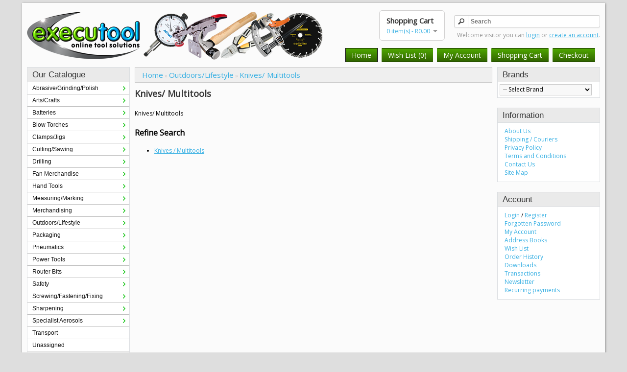

--- FILE ---
content_type: text/html; charset=utf-8
request_url: https://executool.co.za/Outdoors_Lifestyle/Knives_-Multitools
body_size: 21189
content:
<!DOCTYPE html>
<html dir="ltr" lang="en">
<head>
<meta charset="UTF-8" />
<title>Knives/ Multitools</title>
<base href="https://executool.co.za/" />
<meta name="description" content="Knives/ Multitools" />
<meta name="keywords" content="Knives/ Multitools" />
<link href="https://executool.co.za/image/data/tools-512-211392.png" rel="icon" />
<link rel="stylesheet" type="text/css" href="catalog/view/theme/2015/stylesheet/stylesheet.css" />
<link rel="stylesheet" type="text/css" href="catalog/view/theme/2015/stylesheet/page_elements.css" />
<link rel="stylesheet" type="text/css" href="catalog/view/theme/2015/stylesheet/product-rendering.css" />

<link rel="stylesheet" type="text/css" href="catalog/view/theme/default/stylesheet/amazonmenuuk-ltr.css" media="screen" />
<link rel="stylesheet" type="text/css" href="catalog/view/theme/2015/stylesheet/facebook_login.css" media="screen" />
<script type="text/javascript" src="catalog/view/javascript/jquery/jquery-1.7.1.min.js"></script>
<script type="text/javascript" src="catalog/view/javascript/jquery/ui/jquery-ui-1.8.16.custom.min.js"></script>
<link rel="stylesheet" type="text/css" href="catalog/view/javascript/jquery/ui/themes/ui-lightness/jquery-ui-1.8.16.custom.css" />
<script type="text/javascript" src="catalog/view/javascript/common.js"></script>
 
                        <script type="text/javascript" src="catalog/view/javascript/sidebar-search.js"></script>
                        
<script type="text/javascript" src="catalog/view/javascript/jquery/jquery.total-storage.min.js"></script>
<script type="text/javascript" src="catalog/view/javascript/jquery/jquery-migrate-1.2.1.js"></script>
<script type="text/javascript" src="catalog/view/javascript/jquery/jquery.facebooklogin.js"></script>
<script type="text/javascript">

  var _gaq = _gaq || [];
  _gaq.push(['_setAccount', 'UA-33762156-1']);
  _gaq.push(['_trackPageview']);

  (function() {
    var ga = document.createElement('script'); ga.type = 'text/javascript'; ga.async = true;
    ga.src = ('https:' == document.location.protocol ? 'https://ssl' : 'http://www') + '.google-analytics.com/ga.js';
    var s = document.getElementsByTagName('script')[0]; s.parentNode.insertBefore(ga, s);
  })();

</script>
<script type="text/javascript">

  var _gaq = _gaq || [];
  _gaq.push(['_setAccount', 'UA-38487352-1']);
  _gaq.push(['_setDomainName', 'surebrands.co.za']);
  _gaq.push(['_trackPageview']);

  (function() {
    var ga = document.createElement('script'); ga.type = 'text/javascript'; ga.async = true;
    ga.src = ('https:' == document.location.protocol ? 'https://ssl' : 'http://www') + '.google-analytics.com/ga.js';
    var s = document.getElementsByTagName('script')[0]; s.parentNode.insertBefore(ga, s);
  })();

</script>

<!-- Facebook Pixel Code -->
<script>
  !function(f,b,e,v,n,t,s)
  {if(f.fbq)return;n=f.fbq=function(){n.callMethod?
  n.callMethod.apply(n,arguments):n.queue.push(arguments)};
  if(!f._fbq)f._fbq=n;n.push=n;n.loaded=!0;n.version='2.0';
  n.queue=[];t=b.createElement(e);t.async=!0;
  t.src=v;s=b.getElementsByTagName(e)[0];
  s.parentNode.insertBefore(t,s)}(window, document,'script',
  'https://connect.facebook.net/en_US/fbevents.js');
  fbq('init', '807531206091964');
  fbq('track', 'PageView');
</script>
<noscript><img height="1" width="1" style="display:none"
  src="https://www.facebook.com/tr?id=807531206091964&ev=PageView&noscript=1"
/></noscript>
<!-- End Facebook Pixel Code -->
			<script type="text/javascript"><!--
			window.fbAsyncInit = function() {
				FB.init({
					appId      : 919332124808353, // App ID
					status     : true, // check login status
					cookie     : true, // enable cookies to allow the server to access the session
					xfbml      : true  // parse XFBML
				});
			};

			// Load the SDK Asynchronously
			(function(d){
				var js, id = 'facebook-jssdk'; if (d.getElementById(id)) {return;}
				js = d.createElement('script'); js.id = id; js.async = true;
				js.src = "//connect.facebook.net/en_US/all.js";
				d.getElementsByTagName('head')[0].appendChild(js);
			}(document));
			//--></script>
			
</head>
<body>
<div id="container">
<div id="header">
    <div id="logo"><a href="https://executool.co.za/"><img src="https://executool.co.za/image/data/head_1.png" title="Executool" alt="Executool" /></a></div>
        <div id="cart">
  <div class="heading">
    <h4>Shopping Cart</h4>
    <a><span id="cart-total">0 item(s) - R0.00</span></a></div>
  <div class="content">
        <div class="empty">Your shopping cart is empty!</div>
      </div>
</div>  <div id="search">
    <div class="button-search"></div>
    <input type="text" name="search" placeholder="Search" value="" />
  </div>
  <div id="welcome">
        Welcome visitor you can <a href="https://executool.co.za/index.php?route=account/login">login</a> or <a href="https://executool.co.za/index.php?route=account/register">create an account</a>.      </div>
  <div class="links"><a href="https://executool.co.za/index.php?route=common/home">Home</a><a href="https://executool.co.za/index.php?route=account/wishlist" id="wishlist-total">Wish List (0)</a><a href="https://executool.co.za/index.php?route=account/account">My Account</a><a href="https://executool.co.za/index.php?route=checkout/cart">Shopping Cart</a><a href="https://executool.co.za/index.php?route=checkout/checkout">Checkout</a></div>
</div>
<div id="notification"></div>
<div id="column-left">
    

	<div class="box">
		<div class="box-heading" style="border-bottom:0px;">
										Our Catalogue					</div>
		<div class="box-content" style="padding:0px 0px 0px 0px; background-color:#FFFFFF;">
		<ul id="amnav">
							<li><a href="https://executool.co.za/Abrasive_Grinding_Polish">Abrasive/Grinding/Polish</a>
									<ul>
																<li><a href="https://executool.co.za/Abrasive_Grinding_Polish/Backing-Pads">Backing Pads</a>
																							<ul>
																						<li><a href="https://executool.co.za/Abrasive_Grinding_Polish/Backing-Pads/Adaptors_Arbors">Adaptors/Arbors</a>
																															<ul>
																												<li class="noarrow"><a href="https://executool.co.za/Abrasive_Grinding_Polish/Backing-Pads/Adaptors_Arbors/Converter-Pad">Converter Pad</a>
																													</li>
																												<li class="noarrow"><a href="https://executool.co.za/Abrasive_Grinding_Polish/Backing-Pads/Adaptors_Arbors/Spindle-Pads">Spindle Pads</a>
																													</li>
																	</ul>
																</li>
																						<li><a href="https://executool.co.za/Abrasive_Grinding_Polish/Backing-Pads/Graphite-Pad_Plate">Graphite Pad/Plate</a>
																															<ul>
																												<li class="noarrow"><a href="https://executool.co.za/Abrasive_Grinding_Polish/Backing-Pads/Graphite-Pad_Plate/Belt-Sander">Belt Sander</a>
																													</li>
																	</ul>
																</li>
																						<li class="noarrow"><a href="https://executool.co.za/Abrasive_Grinding_Polish/Backing-Pads/Interface_Protection-Pads">Interface/Protection Pads</a>
																															</li>
																						<li><a href="https://executool.co.za/Abrasive_Grinding_Polish/Backing-Pads/Lock-Nuts">Lock Nuts</a>
																															<ul>
																												<li class="noarrow"><a href="https://executool.co.za/Abrasive_Grinding_Polish/Backing-Pads/Lock-Nuts/Pin-Spanners">Pin Spanners</a>
																													</li>
																	</ul>
																</li>
													</ul>
												</li>
																<li><a href="https://executool.co.za/Abrasive_Grinding_Polish/Belts">Belts</a>
																							<ul>
																						<li class="noarrow"><a href="https://executool.co.za/Abrasive_Grinding_Polish/Belts/Stainless-Steel">Stainless Steel</a>
																															</li>
																						<li class="noarrow"><a href="https://executool.co.za/Abrasive_Grinding_Polish/Belts/Wood_Steel">Wood/Steel</a>
																															</li>
													</ul>
												</li>
																<li class="noarrow"><a href="https://executool.co.za/Abrasive_Grinding_Polish/Diamond-Grinding-Wheel_Miller">Diamond Grinding Wheel/Miller</a>
																							</li>
																<li class="noarrow"><a href="https://executool.co.za/Abrasive_Grinding_Polish/Drum-Sanding">Drum Sanding</a>
																							</li>
																<li><a href="https://executool.co.za/Abrasive_Grinding_Polish/Fibre-Discs">Fibre Discs</a>
																							<ul>
																						<li class="noarrow"><a href="https://executool.co.za/Abrasive_Grinding_Polish/Fibre-Discs/Masonry_Stone">Masonry/Stone</a>
																															</li>
																						<li class="noarrow"><a href="https://executool.co.za/Abrasive_Grinding_Polish/Fibre-Discs/Steel_Wood">Steel/Wood</a>
																															</li>
													</ul>
												</li>
																<li><a href="https://executool.co.za/Abrasive_Grinding_Polish/Flap-Discs">Flap Discs</a>
																							<ul>
																						<li class="noarrow"><a href="https://executool.co.za/Abrasive_Grinding_Polish/Flap-Discs">Non-Woven</a>
																															</li>
																						<li class="noarrow"><a href="https://executool.co.za/Abrasive_Grinding_Polish/Flap-Discs/Stainless Steel">Stainless Steel</a>
																															</li>
																						<li class="noarrow"><a href="https://executool.co.za/Abrasive_Grinding_Polish/Flap-Discs/Wood/Steel">Wood/Steel</a>
																															</li>
													</ul>
												</li>
																<li><a href="https://executool.co.za/Abrasive_Grinding_Polish/Flap-Wheels">Flap Wheels</a>
																							<ul>
																						<li class="noarrow"><a href="https://executool.co.za/Abrasive_Grinding_Polish/Flap-Wheels/Flap-Wheels-With-Shaft">Flap Wheels With Shaft</a>
																															</li>
																						<li class="noarrow"><a href="https://executool.co.za/Abrasive_Grinding_Polish/Flap-Wheels/Large-Flap-Wheels-(Machine)">Large Flap Wheels (Machine)</a>
																															</li>
													</ul>
												</li>
																<li><a href="https://executool.co.za/Abrasive_Grinding_Polish/Grinding-Discs-Angle-Grinder">Grinding Discs Angle Grinder</a>
																							<ul>
																						<li class="noarrow"><a href="https://executool.co.za/Abrasive_Grinding_Polish/Grinding-Discs-Angle-Grinder/Multipurpose">Multipurpose</a>
																															</li>
																						<li class="noarrow"><a href="https://executool.co.za/Abrasive_Grinding_Polish/Grinding-Discs-Angle-Grinder">Steel</a>
																															</li>
													</ul>
												</li>
																<li class="noarrow"><a href="https://executool.co.za/Abrasive_Grinding_Polish/Grinding-Points">Grinding Points</a>
																							</li>
																<li><a href="https://executool.co.za/Abrasive_Grinding_Polish/Grinding-Wheel-Machine">Grinding Wheel Machine</a>
																							<ul>
																						<li class="noarrow"><a href="https://executool.co.za/Abrasive_Grinding_Polish/Grinding-Wheel-Machine/Non-Ferrous">Non-Ferrous</a>
																															</li>
																						<li class="noarrow"><a href="https://executool.co.za/Abrasive_Grinding_Polish/Grinding-Wheel-Machine/Stainless Steel">Stainless Steel</a>
																															</li>
																						<li class="noarrow"><a href="https://executool.co.za/Abrasive_Grinding_Polish/Grinding-Wheel-Machine">Steel</a>
																															</li>
													</ul>
												</li>
																<li><a href="https://executool.co.za/Abrasive_Grinding_Polish/Polishing">Polishing</a>
																							<ul>
																						<li class="noarrow"><a href="https://executool.co.za/Abrasive_Grinding_Polish/Polishing/Buffing-Wheels">Buffing Wheels</a>
																															</li>
																						<li class="noarrow"><a href="https://executool.co.za/Abrasive_Grinding_Polish/Polishing/Cleaning">Cleaning</a>
																															</li>
																						<li><a href="https://executool.co.za/Abrasive_Grinding_Polish/Polishing/Diamond-Polishing-Pads">Diamond Polishing Pads</a>
																															<ul>
																												<li class="noarrow"><a href="https://executool.co.za/Abrasive_Grinding_Polish/Polishing/Diamond-Polishing-Pads/Dry-Polishing-Pads">Dry Polishing Pads</a>
																													</li>
																												<li class="noarrow"><a href="https://executool.co.za/Abrasive_Grinding_Polish/Polishing/Diamond-Polishing-Pads/Wet-Polishing-Pads">Wet Polishing Pads</a>
																													</li>
																	</ul>
																</li>
																						<li class="noarrow"><a href="https://executool.co.za/Abrasive_Grinding_Polish/Polishing/Lambswool">Lambswool</a>
																															</li>
																						<li class="noarrow"><a href="https://executool.co.za/Abrasive_Grinding_Polish/Polishing/Polishing-Felt">Polishing Felt</a>
																															</li>
																						<li><a href="https://executool.co.za/Abrasive_Grinding_Polish/Polishing/Restoration">Restoration</a>
																															<ul>
																												<li class="noarrow"><a href="https://executool.co.za/Abrasive_Grinding_Polish/Polishing/Restoration/Cut_Grind_Sanding-Kit">Cut/Grind/Sanding Kit</a>
																													</li>
																												<li class="noarrow"><a href="https://executool.co.za/Abrasive_Grinding_Polish/Polishing/Restoration/Face-Off-Discs">Face Off Discs</a>
																													</li>
																												<li class="noarrow"><a href="https://executool.co.za/Abrasive_Grinding_Polish/Polishing/Restoration/Headlight-Restoration">Headlight Restoration</a>
																													</li>
																												<li class="noarrow"><a href="https://executool.co.za/Abrasive_Grinding_Polish/Polishing/Restoration/Orange-Peel-Pads">Orange Peel Pads</a>
																													</li>
																												<li class="noarrow"><a href="https://executool.co.za/Abrasive_Grinding_Polish/Polishing/Restoration/Polishing-Kits">Polishing Kits</a>
																													</li>
																	</ul>
																</li>
																						<li class="noarrow"><a href="https://executool.co.za/Abrasive_Grinding_Polish/Polishing/Sponges">Sponges</a>
																															</li>
													</ul>
												</li>
																<li><a href="https://executool.co.za/Abrasive_Grinding_Polish/Polishing-Compounds">Polishing Compounds</a>
																							<ul>
																						<li class="noarrow"><a href="https://executool.co.za/Abrasive_Grinding_Polish/Polishing-Compounds">Automotive</a>
																															</li>
																						<li class="noarrow"><a href="https://executool.co.za/Abrasive_Grinding_Polish/Polishing-Compounds/Metals">Metals</a>
																															</li>
													</ul>
												</li>
																<li><a href="https://executool.co.za/Abrasive_Grinding_Polish/Rolls">Rolls</a>
																							<ul>
																						<li class="noarrow"><a href="https://executool.co.za/Abrasive_Grinding_Polish/Rolls/Automotive">Automotive</a>
																															</li>
																						<li class="noarrow"><a href="https://executool.co.za/Abrasive_Grinding_Polish/Rolls/Emery-Cloth">Emery Cloth</a>
																															</li>
																						<li class="noarrow"><a href="https://executool.co.za/Abrasive_Grinding_Polish/Rolls">Non-Woven</a>
																															</li>
																						<li class="noarrow"><a href="https://executool.co.za/Abrasive_Grinding_Polish/Rolls">Wood</a>
																															</li>
													</ul>
												</li>
																<li><a href="https://executool.co.za/Abrasive_Grinding_Polish/Rotary-Rasps_Burrs_Files">Rotary Rasps/Burrs/Files</a>
																							<ul>
																						<li class="noarrow"><a href="https://executool.co.za/Abrasive_Grinding_Polish/Rotary-Rasps_Burrs_Files/Carbide-Burrs">Carbide Burrs</a>
																															</li>
																						<li class="noarrow"><a href="https://executool.co.za/Abrasive_Grinding_Polish/Rotary-Rasps_Burrs_Files/Rotary-Files">Rotary Files</a>
																															</li>
																						<li class="noarrow"><a href="https://executool.co.za/Abrasive_Grinding_Polish/Rotary-Rasps_Burrs_Files/Rotary-Rasps">Rotary Rasps</a>
																															</li>
													</ul>
												</li>
																<li><a href="https://executool.co.za/Abrasive_Grinding_Polish/Sanding-Blocks">Sanding Blocks</a>
																							<ul>
																						<li><a href="https://executool.co.za/Abrasive_Grinding_Polish/Sanding-Blocks">Rectangular</a>
																															<ul>
																												<li class="noarrow"><a href="https://executool.co.za/Abrasive_Grinding_Polish/Sanding-Blocks/Clamp-Type">Clamp Type</a>
																													</li>
																												<li class="noarrow"><a href="https://executool.co.za/Abrasive_Grinding_Polish/Sanding-Blocks/Detail">Detail</a>
																													</li>
																												<li class="noarrow"><a href="https://executool.co.za/Abrasive_Grinding_Polish/Sanding-Blocks/Velcro">Velcro</a>
																													</li>
																	</ul>
																</li>
																						<li><a href="https://executool.co.za/Abrasive_Grinding_Polish/Sanding-Blocks">Round</a>
																															<ul>
																												<li class="noarrow"><a href="https://executool.co.za/Abrasive_Grinding_Polish/Sanding-Blocks/Psa Pressure Sens Adhesive">Psa Pressure Sens Adhesive</a>
																													</li>
																												<li class="noarrow"><a href="https://executool.co.za/Abrasive_Grinding_Polish/Sanding-Blocks">Velcro</a>
																													</li>
																	</ul>
																</li>
																						<li class="noarrow"><a href="https://executool.co.za/Abrasive_Grinding_Polish/Sanding-Blocks/Sanding-Glove">Sanding Glove</a>
																															</li>
																						<li class="noarrow"><a href="https://executool.co.za/Abrasive_Grinding_Polish/Sanding-Blocks">Sponges</a>
																															</li>
													</ul>
												</li>
																<li class="noarrow"><a href="https://executool.co.za/Abrasive_Grinding_Polish/Sandpaper-Cutter">Sandpaper Cutter</a>
																							</li>
																<li><a href="https://executool.co.za/Abrasive_Grinding_Polish/Sheets">Sheets</a>
																							<ul>
																						<li><a href="https://executool.co.za/Abrasive_Grinding_Polish/Sheets/Automotive_Painted-Surfaces">Automotive/Painted Surfaces</a>
																															<ul>
																												<li class="noarrow"><a href="https://executool.co.za/Abrasive_Grinding_Polish/Sheets/Automotive_Painted-Surfaces/Dry-Hand-Sanding-Paper">Dry Hand Sanding Paper</a>
																													</li>
																												<li class="noarrow"><a href="https://executool.co.za/Abrasive_Grinding_Polish/Sheets/Automotive_Painted-Surfaces/Psa-Pressure-Sens-Adhesive">Psa Pressure Sens Adhesive</a>
																													</li>
																												<li class="noarrow"><a href="https://executool.co.za/Abrasive_Grinding_Polish/Sheets/Automotive_Painted-Surfaces">Rectangular</a>
																													</li>
																												<li class="noarrow"><a href="https://executool.co.za/Abrasive_Grinding_Polish/Sheets/Automotive_Painted-Surfaces">Round</a>
																													</li>
																												<li class="noarrow"><a href="https://executool.co.za/Abrasive_Grinding_Polish/Sheets/Automotive_Painted-Surfaces">Triangular</a>
																													</li>
																												<li class="noarrow"><a href="https://executool.co.za/Abrasive_Grinding_Polish/Sheets/Automotive_Painted-Surfaces/Waterproof Paper">Waterproof Paper</a>
																													</li>
																	</ul>
																</li>
																						<li><a href="https://executool.co.za/Abrasive_Grinding_Polish/Sheets/Non-Woven">Non-Woven</a>
																															<ul>
																												<li class="noarrow"><a href="https://executool.co.za/Abrasive_Grinding_Polish/Sheets/Non-Woven">Rectangular</a>
																													</li>
																												<li class="noarrow"><a href="https://executool.co.za/Abrasive_Grinding_Polish/Sheets/Non-Woven">Round</a>
																													</li>
																												<li class="noarrow"><a href="https://executool.co.za/Abrasive_Grinding_Polish/Sheets/Non-Woven">Triangular</a>
																													</li>
																	</ul>
																</li>
																						<li><a href="https://executool.co.za/Abrasive_Grinding_Polish/Sheets/Plaster">Plaster</a>
																															<ul>
																												<li class="noarrow"><a href="https://executool.co.za/Abrasive_Grinding_Polish/Sheets/Plaster/Mesh-Round">Mesh Round</a>
																													</li>
																												<li class="noarrow"><a href="https://executool.co.za/Abrasive_Grinding_Polish/Sheets/Plaster/Mesh-Sheets">Mesh Sheets</a>
																													</li>
																	</ul>
																</li>
																						<li><a href="https://executool.co.za/Abrasive_Grinding_Polish/Sheets/Steel">Steel</a>
																															<ul>
																												<li class="noarrow"><a href="https://executool.co.za/Abrasive_Grinding_Polish/Sheets/Steel/Waterproof-Paper">Waterproof Paper</a>
																													</li>
																	</ul>
																</li>
																						<li><a href="https://executool.co.za/Abrasive_Grinding_Polish/Sheets/Wood">Wood</a>
																															<ul>
																												<li class="noarrow"><a href="https://executool.co.za/Abrasive_Grinding_Polish/Sheets/Wood/Cabinet">Cabinet</a>
																													</li>
																												<li class="noarrow"><a href="https://executool.co.za/Abrasive_Grinding_Polish/Sheets/Wood/Rectangular">Rectangular</a>
																													</li>
																												<li class="noarrow"><a href="https://executool.co.za/Abrasive_Grinding_Polish/Sheets/Wood/Round">Round</a>
																													</li>
																												<li class="noarrow"><a href="https://executool.co.za/Abrasive_Grinding_Polish/Sheets/Wood/Triangular">Triangular</a>
																													</li>
																	</ul>
																</li>
													</ul>
												</li>
																<li><a href="https://executool.co.za/Abrasive_Grinding_Polish/Wire-Brushes">Wire Brushes</a>
																							<ul>
																						<li class="noarrow"><a href="https://executool.co.za/Abrasive_Grinding_Polish/Wire-Brushes/Brass">Brass</a>
																															</li>
																						<li class="noarrow"><a href="https://executool.co.za/Abrasive_Grinding_Polish/Wire-Brushes/Bronze-(Non-Sparking)">Bronze (Non Sparking)</a>
																															</li>
																						<li class="noarrow"><a href="https://executool.co.za/Abrasive_Grinding_Polish/Wire-Brushes/Hand-Brush">Hand Brush</a>
																															</li>
																						<li class="noarrow"><a href="https://executool.co.za/Abrasive_Grinding_Polish/Wire-Brushes/Nylon">Nylon</a>
																															</li>
																						<li class="noarrow"><a href="https://executool.co.za/Abrasive_Grinding_Polish/Wire-Brushes/Stainless Steel">Stainless Steel</a>
																															</li>
																						<li class="noarrow"><a href="https://executool.co.za/Abrasive_Grinding_Polish/Wire-Brushes/Wire-Brush-Sets">Wire Brush Sets</a>
																															</li>
																						<li class="noarrow"><a href="https://executool.co.za/Abrasive_Grinding_Polish/Wire-Brushes/Wire-Wheels">Wire Wheels</a>
																															</li>
													</ul>
												</li>
									</ul>
						</li>
							<li><a href="https://executool.co.za/Arts_Crafts_Industrial">Arts/Crafts</a>
									<ul>
																<li><a href="https://executool.co.za/Arts_Crafts_Industrial/Airbrushes_Compressors">Airbrushes/Compressors</a>
																							<ul>
																						<li class="noarrow"><a href="https://executool.co.za/Arts_Crafts_Industrial/Airbrushes_Compressors/Air-Eraser_Accessories">Air Eraser/Accessories</a>
																															</li>
																						<li class="noarrow"><a href="https://executool.co.za/Arts_Crafts_Industrial/Airbrushes_Compressors/Airbrush-Accessories">Airbrush Accessories</a>
																															</li>
																						<li class="noarrow"><a href="https://executool.co.za/Arts_Crafts_Industrial/Airbrushes_Compressors/Airbrushes">Airbrushes</a>
																															</li>
																						<li><a href="https://executool.co.za/Arts_Crafts_Industrial/Airbrushes_Compressors/Compressors_Propellant">Compressors/Propellant</a>
																															<ul>
																												<li class="noarrow"><a href="https://executool.co.za/Arts_Crafts_Industrial/Airbrushes_Compressors/Compressors_Propellant/Compressors_-Propellant">Compressors/ Propellant</a>
																													</li>
																	</ul>
																</li>
																						<li><a href="https://executool.co.za/Arts_Crafts_Industrial/Airbrushes_Compressors/Inks-Paints_Stencils">Inks Paints/Stencils</a>
																															<ul>
																												<li class="noarrow"><a href="https://executool.co.za/Arts_Crafts_Industrial/Airbrushes_Compressors/Inks-Paints_Stencils/Nail-Ink">Nail Ink</a>
																													</li>
																												<li class="noarrow"><a href="https://executool.co.za/Arts_Crafts_Industrial/Airbrushes_Compressors/Inks-Paints_Stencils/Stencils">Stencils</a>
																													</li>
																												<li class="noarrow"><a href="https://executool.co.za/Arts_Crafts_Industrial/Airbrushes_Compressors/Inks-Paints_Stencils/Tattoo-Ink">Tattoo Ink</a>
																													</li>
																	</ul>
																</li>
																						<li><a href="https://executool.co.za/Arts_Crafts_Industrial/Airbrushes_Compressors/Kits_Sets">Kits/Sets</a>
																															<ul>
																												<li class="noarrow"><a href="https://executool.co.za/Arts_Crafts_Industrial/Airbrushes_Compressors/Kits_Sets/Kits_-Sets">Kits/ Sets</a>
																													</li>
																	</ul>
																</li>
																						<li><a href="https://executool.co.za/Arts_Crafts_Industrial/Airbrushes_Compressors/Spare Parts">Spare Parts</a>
																															<ul>
																												<li class="noarrow"><a href="https://executool.co.za/Arts_Crafts_Industrial/Airbrushes_Compressors/Spare Parts/Airbrush-Spare-Parts">Airbrush Spare Parts</a>
																													</li>
																												<li class="noarrow"><a href="https://executool.co.za/Arts_Crafts_Industrial/Airbrushes_Compressors/Spare Parts/Compressor-Spare-Parts">Compressor Spare Parts</a>
																													</li>
																	</ul>
																</li>
																						<li class="noarrow"><a href="https://executool.co.za/Arts_Crafts_Industrial/Airbrushes_Compressors/Vacuum-Pumps">Vacuum Pumps</a>
																															</li>
													</ul>
												</li>
																<li><a href="https://executool.co.za/Arts_Crafts_Industrial/Cutters_Blades">Cutters/Blades</a>
																							<ul>
																						<li><a href="https://executool.co.za/Arts_Crafts_Industrial/Cutters_Blades/12.5Mm-Cutters_Blades">12.5Mm Cutters/Blades</a>
																															<ul>
																												<li class="noarrow"><a href="https://executool.co.za/Arts_Crafts_Industrial/Cutters_Blades/12.5Mm-Cutters_Blades/12.5Mm-Cutters_-Blades">12.5Mm Cutters/ Blades</a>
																													</li>
																	</ul>
																</li>
																						<li><a href="https://executool.co.za/Arts_Crafts_Industrial/Cutters_Blades/18Mm-Cutters_Blades">18Mm Cutters/Blades</a>
																															<ul>
																												<li class="noarrow"><a href="https://executool.co.za/Arts_Crafts_Industrial/Cutters_Blades/18Mm-Cutters_Blades/18Mm-Cutters_-Blades">18Mm Cutters/ Blades</a>
																													</li>
																	</ul>
																</li>
																						<li><a href="https://executool.co.za/Arts_Crafts_Industrial/Cutters_Blades/25Mm-Cutters_Blades">25Mm Cutters/Blades</a>
																															<ul>
																												<li class="noarrow"><a href="https://executool.co.za/Arts_Crafts_Industrial/Cutters_Blades/25Mm-Cutters_Blades/25Mm-Cutters_-Blades">25Mm Cutters/ Blades</a>
																													</li>
																	</ul>
																</li>
																						<li><a href="https://executool.co.za/Arts_Crafts_Industrial/Cutters_Blades/9Mm-Cutters_Blades">9Mm Cutters/Blades</a>
																															<ul>
																												<li class="noarrow"><a href="https://executool.co.za/Arts_Crafts_Industrial/Cutters_Blades/9Mm-Cutters_Blades/9Mm-Cutters_-Blades">9Mm Cutters/ Blades</a>
																													</li>
																	</ul>
																</li>
																						<li><a href="https://executool.co.za/Arts_Crafts_Industrial/Cutters_Blades/Art-Knives_Blades">Art Knives/Blades</a>
																															<ul>
																												<li class="noarrow"><a href="https://executool.co.za/Arts_Crafts_Industrial/Cutters_Blades/Art-Knives_Blades/Art-Knives_-Blades">Art Knives/ Blades</a>
																													</li>
																	</ul>
																</li>
																						<li><a href="https://executool.co.za/Arts_Crafts_Industrial/Cutters_Blades/Compass-Cutters_Blades">Compass Cutters/Blades</a>
																															<ul>
																												<li class="noarrow"><a href="https://executool.co.za/Arts_Crafts_Industrial/Cutters_Blades/Compass-Cutters_Blades/Compass-Cutters_-Blades">Compass Cutters/ Blades</a>
																													</li>
																	</ul>
																</li>
																						<li class="noarrow"><a href="https://executool.co.za/Arts_Crafts_Industrial/Cutters_Blades/Mat-Cutters">Mat Cutters</a>
																															</li>
																						<li><a href="https://executool.co.za/Arts_Crafts_Industrial/Cutters_Blades/Other-Cutters_Blades">Other Cutters/Blades</a>
																															<ul>
																												<li class="noarrow"><a href="https://executool.co.za/Arts_Crafts_Industrial/Cutters_Blades/Other-Cutters_Blades/Other-Cutters_-Blades">Other Cutters/ Blades</a>
																													</li>
																	</ul>
																</li>
																						<li><a href="https://executool.co.za/Arts_Crafts_Industrial/Cutters_Blades/Rotary-Cutters_Blades">Rotary Cutters/Blades</a>
																															<ul>
																												<li class="noarrow"><a href="https://executool.co.za/Arts_Crafts_Industrial/Cutters_Blades/Rotary-Cutters_Blades/Rotary-Cutters_-Blades">Rotary Cutters/ Blades</a>
																													</li>
																	</ul>
																</li>
																						<li><a href="https://executool.co.za/Arts_Crafts_Industrial/Cutters_Blades/Safety-Cutters_Blades">Safety Cutters/Blades</a>
																															<ul>
																												<li class="noarrow"><a href="https://executool.co.za/Arts_Crafts_Industrial/Cutters_Blades/Safety-Cutters_Blades/Safety-Cutters_-Blades">Safety Cutters/ Blades</a>
																													</li>
																	</ul>
																</li>
																						<li class="noarrow"><a href="https://executool.co.za/Arts_Crafts_Industrial/Cutters_Blades/Touch-Knives">Touch Knives</a>
																															</li>
													</ul>
												</li>
																<li><a href="https://executool.co.za/Arts_Crafts_Industrial/Finishing_Cleaning-Products">Finishing/Cleaning Products</a>
																							<ul>
																						<li class="noarrow"><a href="https://executool.co.za/Arts_Crafts_Industrial/Finishing_Cleaning-Products/Leather">Leather</a>
																															</li>
																						<li class="noarrow"><a href="https://executool.co.za/Arts_Crafts_Industrial/Finishing_Cleaning-Products">Metals</a>
																															</li>
																						<li class="noarrow"><a href="https://executool.co.za/Arts_Crafts_Industrial/Finishing_Cleaning-Products/Paint-Additives">Paint Additives</a>
																															</li>
																						<li class="noarrow"><a href="https://executool.co.za/Arts_Crafts_Industrial/Finishing_Cleaning-Products">Wood</a>
																															</li>
													</ul>
												</li>
																<li class="noarrow"><a href="https://executool.co.za/Arts_Crafts_Industrial/Flexible-Shafts">Flexible Shafts</a>
																							</li>
																<li class="noarrow"><a href="https://executool.co.za/Arts_Crafts_Industrial/Framing">Framing</a>
																							</li>
																<li><a href="https://executool.co.za/Arts_Crafts_Industrial/Glue-Guns_Wood-Burning-Pens">Glue Guns/Wood Burning Pens</a>
																							<ul>
																						<li class="noarrow"><a href="https://executool.co.za/Arts_Crafts_Industrial/Glue-Guns_Wood-Burning-Pens/Glue-Guns">Glue Guns</a>
																															</li>
																						<li class="noarrow"><a href="https://executool.co.za/Arts_Crafts_Industrial/Glue-Guns_Wood-Burning-Pens/Glue-Sticks">Glue Sticks</a>
																															</li>
																						<li class="noarrow"><a href="https://executool.co.za/Arts_Crafts_Industrial/Glue-Guns_Wood-Burning-Pens/Woodburning-Pen">Woodburning Pen</a>
																															</li>
													</ul>
												</li>
																<li class="noarrow"><a href="https://executool.co.za/Arts_Crafts_Industrial/Mats">Mats</a>
																							</li>
																<li><a href="https://executool.co.za/Arts_Crafts_Industrial/Rotary-Mini">Rotary Mini</a>
																							<ul>
																						<li class="noarrow"><a href="https://executool.co.za/Arts_Crafts_Industrial/Rotary-Mini/Collets_Chuck">Collets/Chuck</a>
																															</li>
																						<li class="noarrow"><a href="https://executool.co.za/Arts_Crafts_Industrial/Rotary-Mini/Cutting/Sawing">Cutting/Sawing</a>
																															</li>
																						<li class="noarrow"><a href="https://executool.co.za/Arts_Crafts_Industrial/Rotary-Mini">Drilling</a>
																															</li>
																						<li><a href="https://executool.co.za/Arts_Crafts_Industrial/Rotary-Mini/Engraving_Milling">Engraving/Milling</a>
																															<ul>
																												<li class="noarrow"><a href="https://executool.co.za/Arts_Crafts_Industrial/Rotary-Mini/Engraving_Milling/Engraving_-Milling">Engraving/ Milling</a>
																													</li>
																												<li class="noarrow"><a href="https://executool.co.za/Arts_Crafts_Industrial/Rotary-Mini/Engraving_Milling/Miling">Miling</a>
																													</li>
																	</ul>
																</li>
																						<li class="noarrow"><a href="https://executool.co.za/Arts_Crafts_Industrial/Rotary-Mini/Grinding">Grinding</a>
																															</li>
																						<li class="noarrow"><a href="https://executool.co.za/Arts_Crafts_Industrial/Rotary-Mini">Kits</a>
																															</li>
																						<li class="noarrow"><a href="https://executool.co.za/Arts_Crafts_Industrial/Rotary-Mini/Mandrels">Mandrels</a>
																															</li>
																						<li class="noarrow"><a href="https://executool.co.za/Arts_Crafts_Industrial/Rotary-Mini">Polishing</a>
																															</li>
																						<li class="noarrow"><a href="https://executool.co.za/Arts_Crafts_Industrial/Rotary-Mini/Rotary-Mini-Tool-Accessories">Rotary Mini Tool Accessories</a>
																															</li>
																						<li class="noarrow"><a href="https://executool.co.za/Arts_Crafts_Industrial/Rotary-Mini/Router-Bits">Router Bits</a>
																															</li>
																						<li class="noarrow"><a href="https://executool.co.za/Arts_Crafts_Industrial/Rotary-Mini/Sanding">Sanding</a>
																															</li>
																						<li class="noarrow"><a href="https://executool.co.za/Arts_Crafts_Industrial/Rotary-Mini/Sharpening">Sharpening</a>
																															</li>
																						<li class="noarrow"><a href="https://executool.co.za/Arts_Crafts_Industrial/Rotary-Mini/Spare Parts">Spare Parts</a>
																															</li>
																						<li class="noarrow"><a href="https://executool.co.za/Arts_Crafts_Industrial/Rotary-Mini/Tools_Engravers">Tools/Engravers</a>
																															</li>
																						<li class="noarrow"><a href="https://executool.co.za/Arts_Crafts_Industrial/Rotary-Mini/Wire Brushes">Wire Brushes</a>
																															</li>
													</ul>
												</li>
																<li class="noarrow"><a href="https://executool.co.za/Arts_Crafts_Industrial/Rulers">Rulers</a>
																							</li>
																<li class="noarrow"><a href="https://executool.co.za/Arts_Crafts_Industrial/Scissors">Scissors</a>
																							</li>
																<li class="noarrow"><a href="https://executool.co.za/Arts_Crafts_Industrial/Wood-Turning-Chisels_Lathes">Wood Turning Chisels/Lathes</a>
																							</li>
									</ul>
						</li>
							<li><a href="https://executool.co.za/index.php?route=product/category&amp;path=57373">Batteries</a>
									<ul>
																<li class="noarrow"><a href="https://executool.co.za/Coin-Batteries">Coin Batteries</a>
																							</li>
																<li class="noarrow"><a href="https://executool.co.za/Recharge-Batteries_Chargers">Recharge Batteries/Chargers</a>
																							</li>
																<li class="noarrow"><a href="https://executool.co.za/Specialty">Specialty</a>
																							</li>
																<li class="noarrow"><a href="https://executool.co.za/Type-9V">Type 9V</a>
																							</li>
																<li class="noarrow"><a href="https://executool.co.za/Type-Aa">Type Aa</a>
																							</li>
																<li class="noarrow"><a href="https://executool.co.za/Type-Aaa">Type Aaa</a>
																							</li>
																<li class="noarrow"><a href="https://executool.co.za/Type-C">Type C</a>
																							</li>
																<li class="noarrow"><a href="https://executool.co.za/Type-D">Type D</a>
																							</li>
									</ul>
						</li>
							<li><a href="https://executool.co.za/Blow-Torches">Blow Torches</a>
									<ul>
																<li class="noarrow"><a href="https://executool.co.za/Blow-Torches">Accessories</a>
																							</li>
																<li class="noarrow"><a href="https://executool.co.za/Blow-Torches/Fuel">Fuel</a>
																							</li>
																<li class="noarrow"><a href="https://executool.co.za/Blow-Torches/Torch-Kits">Torch Kits</a>
																							</li>
									</ul>
						</li>
							<li><a href="https://executool.co.za/Clamps_Jigs">Clamps/Jigs</a>
									<ul>
																<li class="noarrow"><a href="https://executool.co.za/Clamps_Jigs/Biscuits">Biscuits</a>
																							</li>
																<li><a href="https://executool.co.za/Clamps_Jigs/Cabinet-Jigs_Instal-Tools">Cabinet Jigs/Instal Tools</a>
																							<ul>
																						<li><a href="https://executool.co.za/Clamps_Jigs/Cabinet-Jigs_Instal-Tools/Cabinet-Hardw-Jig_Instal-Tools">Cabinet Hardw Jig/Instal Tools</a>
																															<ul>
																												<li class="noarrow"><a href="https://executool.co.za/Clamps_Jigs/Cabinet-Jigs_Instal-Tools/Cabinet-Hardw-Jig_Instal-Tools/Cabinet-Hardware-Jigs-Tools">Cabinet Hardware Jigs Tools</a>
																													</li>
																	</ul>
																</li>
													</ul>
												</li>
																<li><a href="https://executool.co.za/Clamps_Jigs/Clamps">Clamps</a>
																							<ul>
																						<li><a href="https://executool.co.za/Clamps_Jigs/Clamps/Band-Strap-Cord-_-Frame-Clamp">Band Strap Cord / Frame Clamp</a>
																															<ul>
																												<li class="noarrow"><a href="https://executool.co.za/Clamps_Jigs/Clamps/Band-Strap-Cord-_-Frame-Clamp/Band-Strap-Cord_Frame-Clamp">Band Strap Cord/Frame Clamp</a>
																													</li>
																	</ul>
																</li>
																						<li class="noarrow"><a href="https://executool.co.za/Clamps_Jigs/Clamps/Bar-Clamps">Bar Clamps</a>
																															</li>
																						<li class="noarrow"><a href="https://executool.co.za/Clamps_Jigs/Clamps/C_G-Clamps">C/G-Clamps</a>
																															</li>
																						<li class="noarrow"><a href="https://executool.co.za/Clamps_Jigs/Clamps/Clamp-Storage">Clamp Storage</a>
																															</li>
																						<li><a href="https://executool.co.za/Clamps_Jigs/Clamps/Corner-Mitre-_-Angle-Clamps">Corner Mitre / Angle Clamps</a>
																															<ul>
																												<li class="noarrow"><a href="https://executool.co.za/Clamps_Jigs/Clamps/Corner-Mitre-_-Angle-Clamps/Corner,-Mitre-_-Angle-Clamps">Corner, Mitre / Angle Clamps</a>
																													</li>
																	</ul>
																</li>
																						<li class="noarrow"><a href="https://executool.co.za/Clamps_Jigs/Clamps/Edging-Clamps">Edging Clamps</a>
																															</li>
																						<li><a href="https://executool.co.za/Clamps_Jigs/Clamps/F-Clamps">F-Clamps</a>
																															<ul>
																												<li class="noarrow"><a href="https://executool.co.za/Clamps_Jigs/Clamps/F-Clamps/Cast-Iron">Cast Iron</a>
																													</li>
																												<li class="noarrow"><a href="https://executool.co.za/Clamps_Jigs/Clamps/F-Clamps">Steel</a>
																													</li>
																	</ul>
																</li>
																						<li class="noarrow"><a href="https://executool.co.za/Clamps_Jigs/Clamps/Guide-Rail-Clamps">Guide Rail Clamps</a>
																															</li>
																						<li class="noarrow"><a href="https://executool.co.za/Clamps_Jigs/Clamps/Lever-Clamps">Lever Clamps</a>
																															</li>
																						<li class="noarrow"><a href="https://executool.co.za/Clamps_Jigs/Clamps/Parallel-Clamps-_-Revo">Parallel Clamps / Revo</a>
																															</li>
																						<li class="noarrow"><a href="https://executool.co.za/Clamps_Jigs/Clamps/Pipe-Clamps">Pipe Clamps</a>
																															</li>
																						<li class="noarrow"><a href="https://executool.co.za/Clamps_Jigs/Clamps/Quick-_-Hand-Clamps">Quick / Hand Clamps</a>
																															</li>
																						<li class="noarrow"><a href="https://executool.co.za/Clamps_Jigs/Clamps/Sash-Clamps">Sash Clamps</a>
																															</li>
																						<li class="noarrow"><a href="https://executool.co.za/Clamps_Jigs/Clamps">Sets</a>
																															</li>
																						<li class="noarrow"><a href="https://executool.co.za/Clamps_Jigs/Clamps/Spare Parts">Spare Parts</a>
																															</li>
																						<li class="noarrow"><a href="https://executool.co.za/Clamps_Jigs/Clamps/Special-_-Other-Clamps">Special / Other Clamps</a>
																															</li>
																						<li class="noarrow"><a href="https://executool.co.za/Clamps_Jigs/Clamps/Spring-Clamps">Spring Clamps</a>
																															</li>
																						<li class="noarrow"><a href="https://executool.co.za/Clamps_Jigs/Clamps/T-Tracks-Face-Pocket-Hole">T-Tracks Face Pocket Hole</a>
																															</li>
																						<li class="noarrow"><a href="https://executool.co.za/Clamps_Jigs/Clamps/Toggle-_-Bench-Dog-Clamps">Toggle / Bench Dog Clamps</a>
																															</li>
													</ul>
												</li>
																<li class="noarrow"><a href="https://executool.co.za/Clamps_Jigs/Dominoes">Dominoes</a>
																							</li>
																<li class="noarrow"><a href="https://executool.co.za/Clamps_Jigs/Doweling">Doweling</a>
																							</li>
																<li class="noarrow"><a href="https://executool.co.za/Clamps_Jigs/Drilling-Jigs">Drilling Jigs</a>
																							</li>
																<li><a href="https://executool.co.za/Clamps_Jigs/Guides_Supports_Accessories">Guides/Supports/Accessories</a>
																							<ul>
																						<li><a href="https://executool.co.za/Clamps_Jigs/Guides_Supports_Accessories/Guides-Supports-_-Accessories">Guides Supports / Accessories</a>
																															<ul>
																												<li class="noarrow"><a href="https://executool.co.za/Clamps_Jigs/Guides_Supports_Accessories/Guides-Supports-_-Accessories/Guides/Supports/Accessories">Guides/Supports/Accessories</a>
																													</li>
																	</ul>
																</li>
													</ul>
												</li>
																<li><a href="https://executool.co.za/Clamps_Jigs/Lock-Mortising">Lock Mortising</a>
																							<ul>
																						<li class="noarrow"><a href="https://executool.co.za/Clamps_Jigs/Lock-Mortising/Dbb-Mortiser">Dbb Mortiser</a>
																															</li>
																						<li class="noarrow"><a href="https://executool.co.za/Clamps_Jigs/Lock-Mortising/Eg-1">Eg-1</a>
																															</li>
													</ul>
												</li>
																<li class="noarrow"><a href="https://executool.co.za/Clamps_Jigs/Magnets">Magnets</a>
																							</li>
																<li><a href="https://executool.co.za/Clamps_Jigs/Nibblers_Shears">Nibblers/Shears</a>
																							<ul>
																						<li class="noarrow"><a href="https://executool.co.za/Clamps_Jigs/Nibblers_Shears/Nibblers-_-Shears">Nibblers / Shears</a>
																															</li>
													</ul>
												</li>
																<li><a href="https://executool.co.za/Clamps_Jigs/Pocket-Hole_Decking">Pocket Hole/Decking</a>
																							<ul>
																						<li><a href="https://executool.co.za/Clamps_Jigs/Pocket-Hole_Decking/Bits_Accessories">Bits/Accessories</a>
																															<ul>
																												<li class="noarrow"><a href="https://executool.co.za/Clamps_Jigs/Pocket-Hole_Decking/Bits_Accessories/Bits_-Accessories">Bits/ Accessories</a>
																													</li>
																	</ul>
																</li>
																						<li class="noarrow"><a href="https://executool.co.za/Clamps_Jigs/Pocket-Hole_Decking/Jigs-_-Jig-Storage">Jigs / Jig Storage</a>
																															</li>
																						<li class="noarrow"><a href="https://executool.co.za/Clamps_Jigs/Pocket-Hole_Decking">Plugs</a>
																															</li>
																						<li><a href="https://executool.co.za/Clamps_Jigs/Pocket-Hole_Decking/Screws-_-Screw-Containers">Screws / Screw Containers</a>
																															<ul>
																												<li class="noarrow"><a href="https://executool.co.za/Clamps_Jigs/Pocket-Hole_Decking/Screws-_-Screw-Containers/Deck-Screws">Deck Screws</a>
																													</li>
																												<li class="noarrow"><a href="https://executool.co.za/Clamps_Jigs/Pocket-Hole_Decking/Screws-_-Screw-Containers">Kits</a>
																													</li>
																												<li class="noarrow"><a href="https://executool.co.za/Clamps_Jigs/Pocket-Hole_Decking/Screws-_-Screw-Containers/Pocket-Hole-Screws">Pocket Hole Screws</a>
																													</li>
																												<li class="noarrow"><a href="https://executool.co.za/Clamps_Jigs/Pocket-Hole_Decking/Screws-_-Screw-Containers/Screw-Containers">Screw Containers</a>
																													</li>
																	</ul>
																</li>
																						<li class="noarrow"><a href="https://executool.co.za/Clamps_Jigs/Pocket-Hole_Decking">Sets</a>
																															</li>
													</ul>
												</li>
																<li><a href="https://executool.co.za/Clamps_Jigs/Router-Jigs">Router Jigs</a>
																							<ul>
																						<li class="noarrow"><a href="https://executool.co.za/Clamps_Jigs/Router-Jigs/Dovetail-Jigs">Dovetail Jigs</a>
																															</li>
																						<li class="noarrow"><a href="https://executool.co.za/Clamps_Jigs/Router-Jigs/Guide-Bushes_Copying-Rings">Guide Bushes/Copying Rings</a>
																															</li>
																						<li class="noarrow"><a href="https://executool.co.za/Clamps_Jigs/Router-Jigs/Router-Lathe">Router Lathe</a>
																															</li>
																						<li class="noarrow"><a href="https://executool.co.za/Clamps_Jigs/Router-Jigs/Spare Parts">Spare Parts</a>
																															</li>
																						<li class="noarrow"><a href="https://executool.co.za/Clamps_Jigs/Router-Jigs/Templates">Templates</a>
																															</li>
													</ul>
												</li>
																<li class="noarrow"><a href="https://executool.co.za/Clamps_Jigs/Sawing-Jigs">Sawing Jigs</a>
																							</li>
																<li class="noarrow"><a href="https://executool.co.za/Clamps_Jigs/Spare Parts">Spare Parts</a>
																							</li>
																<li><a href="https://executool.co.za/Clamps_Jigs/Square-Chisel-Mortiser">Square Chisel Mortiser</a>
																							<ul>
																						<li class="noarrow"><a href="https://executool.co.za/Clamps_Jigs/Square-Chisel-Mortiser">Chisels</a>
																															</li>
																						<li class="noarrow"><a href="https://executool.co.za/Clamps_Jigs/Square-Chisel-Mortiser/Square-Chisel-Mortiser-Jig">Square Chisel Mortiser Jig</a>
																															</li>
													</ul>
												</li>
																<li class="noarrow"><a href="https://executool.co.za/Clamps_Jigs/Vices">Vices</a>
																							</li>
																<li><a href="https://executool.co.za/Clamps_Jigs/Workbench_Router-Table">Workbench/Router Table</a>
																							<ul>
																						<li><a href="https://executool.co.za/Clamps_Jigs/Workbench_Router-Table/Benches_Router-Tables_Parts">Benches/Router Tables/Parts</a>
																															<ul>
																												<li class="noarrow"><a href="https://executool.co.za/Clamps_Jigs/Workbench_Router-Table/Benches_Router-Tables_Parts/Benches_Router-Tables_Accs">Benches/Router Tables/Accs</a>
																													</li>
																	</ul>
																</li>
													</ul>
												</li>
									</ul>
						</li>
							<li><a href="https://executool.co.za/Cutting_Sawing">Cutting/Sawing</a>
									<ul>
																<li><a href="https://executool.co.za/Cutting_Sawing/Chainsaw_Mortiser-Chains">Chainsaw/Mortiser Chains</a>
																							<ul>
																						<li class="noarrow"><a href="https://executool.co.za/Cutting_Sawing/Chainsaw_Mortiser-Chains/Chainsaw-Chain_Mortiser-Chain">Chainsaw Chain/Mortiser Chain</a>
																															</li>
													</ul>
												</li>
																<li><a href="https://executool.co.za/Cutting_Sawing/Circular-Saw-Blades">Circular Saw Blades</a>
																							<ul>
																						<li class="noarrow"><a href="https://executool.co.za/Cutting_Sawing/Circular-Saw-Blades/Aluminium">Aluminium</a>
																															</li>
																						<li class="noarrow"><a href="https://executool.co.za/Cutting_Sawing/Circular-Saw-Blades/Fibre-Cement-Boards">Fibre Cement Boards</a>
																															</li>
																						<li class="noarrow"><a href="https://executool.co.za/Cutting_Sawing/Circular-Saw-Blades">Steel</a>
																															</li>
																						<li><a href="https://executool.co.za/Cutting_Sawing/Circular-Saw-Blades">Wood</a>
																															<ul>
																												<li class="noarrow"><a href="https://executool.co.za/Cutting_Sawing/Circular-Saw-Blades/Biscuit-Joiner">Biscuit Joiner</a>
																													</li>
																												<li class="noarrow"><a href="https://executool.co.za/Cutting_Sawing/Circular-Saw-Blades/Combination">Combination</a>
																													</li>
																												<li class="noarrow"><a href="https://executool.co.za/Cutting_Sawing/Circular-Saw-Blades/Cross-Cut">Cross-Cut</a>
																													</li>
																												<li class="noarrow"><a href="https://executool.co.za/Cutting_Sawing/Circular-Saw-Blades/Dado">Dado</a>
																													</li>
																												<li class="noarrow"><a href="https://executool.co.za/Cutting_Sawing/Circular-Saw-Blades/Flooring">Flooring</a>
																													</li>
																												<li class="noarrow"><a href="https://executool.co.za/Cutting_Sawing/Circular-Saw-Blades/Laminate">Laminate</a>
																													</li>
																												<li class="noarrow"><a href="https://executool.co.za/Cutting_Sawing/Circular-Saw-Blades/Rip">Rip</a>
																													</li>
																	</ul>
																</li>
													</ul>
												</li>
																<li><a href="https://executool.co.za/Cutting_Sawing/Cut-Off-Discs">Cut Off Discs</a>
																							<ul>
																						<li class="noarrow"><a href="https://executool.co.za/Cutting_Sawing/Cut-Off-Discs/Masonry">Masonry</a>
																															</li>
																						<li class="noarrow"><a href="https://executool.co.za/Cutting_Sawing/Cut-Off-Discs">Multipurpose</a>
																															</li>
																						<li class="noarrow"><a href="https://executool.co.za/Cutting_Sawing/Cut-Off-Discs/Stainless Steel">Stainless Steel</a>
																															</li>
																						<li class="noarrow"><a href="https://executool.co.za/Cutting_Sawing/Cut-Off-Discs">Steel</a>
																															</li>
																						<li class="noarrow"><a href="https://executool.co.za/Cutting_Sawing/Cut-Off-Discs">Wood</a>
																															</li>
													</ul>
												</li>
																<li><a href="https://executool.co.za/Cutting_Sawing/Diamond-Cutting-Blades">Diamond Cutting Blades</a>
																							<ul>
																						<li class="noarrow"><a href="https://executool.co.za/Cutting_Sawing/Diamond-Cutting-Blades/Continuous-Rim">Continuous Rim</a>
																															</li>
																						<li class="noarrow"><a href="https://executool.co.za/Cutting_Sawing/Diamond-Cutting-Blades/Segmented">Segmented</a>
																															</li>
																						<li class="noarrow"><a href="https://executool.co.za/Cutting_Sawing/Diamond-Cutting-Blades/Sets">Sets</a>
																															</li>
																						<li class="noarrow"><a href="https://executool.co.za/Cutting_Sawing/Diamond-Cutting-Blades">Steel</a>
																															</li>
																						<li class="noarrow"><a href="https://executool.co.za/Cutting_Sawing/Diamond-Cutting-Blades/Turbo-Segmented">Turbo Segmented</a>
																															</li>
																						<li class="noarrow"><a href="https://executool.co.za/Cutting_Sawing/Diamond-Cutting-Blades/Turbo-Wave">Turbo Wave</a>
																															</li>
													</ul>
												</li>
																<li class="noarrow"><a href="https://executool.co.za/Cutting_Sawing/Drill-Saw">Drill Saw</a>
																							</li>
																<li class="noarrow"><a href="https://executool.co.za/Cutting_Sawing/Hacksaw-Blades">Hacksaw Blades</a>
																							</li>
																<li><a href="https://executool.co.za/Cutting_Sawing/Jigsaw-Blades">Jigsaw Blades</a>
																							<ul>
																						<li><a href="https://executool.co.za/Cutting_Sawing/Jigsaw-Blades/Makita-Shank">Makita Shank</a>
																															<ul>
																												<li class="noarrow"><a href="https://executool.co.za/Cutting_Sawing/Jigsaw-Blades/Makita-Shank">Metal</a>
																													</li>
																												<li class="noarrow"><a href="https://executool.co.za/Cutting_Sawing/Jigsaw-Blades/Makita-Shank">Wood</a>
																													</li>
																	</ul>
																</li>
																						<li><a href="https://executool.co.za/Cutting_Sawing/Jigsaw-Blades/T-Shank">T-Shank</a>
																															<ul>
																												<li class="noarrow"><a href="https://executool.co.za/Cutting_Sawing/Jigsaw-Blades/T-Shank/Abrasives-_Ceramics_Glass">Abrasives /Ceramics/Glass</a>
																													</li>
																												<li class="noarrow"><a href="https://executool.co.za/Cutting_Sawing/Jigsaw-Blades/T-Shank/Files_-Rasps">Files/ Rasps</a>
																													</li>
																												<li class="noarrow"><a href="https://executool.co.za/Cutting_Sawing/Jigsaw-Blades/T-Shank/Insulating-Material">Insulating Material</a>
																													</li>
																												<li class="noarrow"><a href="https://executool.co.za/Cutting_Sawing/Jigsaw-Blades/T-Shank/Metal">Metal</a>
																													</li>
																												<li class="noarrow"><a href="https://executool.co.za/Cutting_Sawing/Jigsaw-Blades/T-Shank/Plastic">Plastic</a>
																													</li>
																												<li class="noarrow"><a href="https://executool.co.za/Cutting_Sawing/Jigsaw-Blades/T-Shank">Sets</a>
																													</li>
																												<li class="noarrow"><a href="https://executool.co.za/Cutting_Sawing/Jigsaw-Blades/T-Shank">Wood</a>
																													</li>
																	</ul>
																</li>
																						<li><a href="https://executool.co.za/Cutting_Sawing/Jigsaw-Blades/U-Shank">U-Shank</a>
																															<ul>
																												<li class="noarrow"><a href="https://executool.co.za/Cutting_Sawing/Jigsaw-Blades/U-Shank/Abrasives /Ceramics/Glass">Abrasives /Ceramics/Glass</a>
																													</li>
																												<li class="noarrow"><a href="https://executool.co.za/Cutting_Sawing/Jigsaw-Blades/U-Shank">Metal</a>
																													</li>
																												<li class="noarrow"><a href="https://executool.co.za/Cutting_Sawing/Jigsaw-Blades/U-Shank">Sets</a>
																													</li>
																												<li class="noarrow"><a href="https://executool.co.za/Cutting_Sawing/Jigsaw-Blades/U-Shank">Wood</a>
																													</li>
																	</ul>
																</li>
													</ul>
												</li>
																<li><a href="https://executool.co.za/Cutting_Sawing/Lawn-mower_Brush-cutter">Lawn mower/Brush cutter</a>
																							<ul>
																						<li class="noarrow"><a href="https://executool.co.za/Cutting_Sawing/Lawn-mower_Brush-cutter/Blades">Blades</a>
																															</li>
													</ul>
												</li>
																<li class="noarrow"><a href="https://executool.co.za/Cutting_Sawing/Planer-Blades">Planer Blades</a>
																							</li>
																<li><a href="https://executool.co.za/Cutting_Sawing/Reciprocating-Saw_Sabre_Blades">Reciprocating Saw/Sabre/Blades</a>
																							<ul>
																						<li class="noarrow"><a href="https://executool.co.za/Cutting_Sawing/Reciprocating-Saw_Sabre_Blades/Reciprocating-Saw_Sabre-Blades">Reciprocating Saw/Sabre Blades</a>
																															</li>
													</ul>
												</li>
																<li><a href="https://executool.co.za/Cutting_Sawing/Scroll-Saw-Blades">Scroll Saw Blades</a>
																							<ul>
																						<li class="noarrow"><a href="https://executool.co.za/Cutting_Sawing/Scroll-Saw-Blades/Pinless-Conversion-Kit">Pinless Conversion Kit</a>
																															</li>
																						<li class="noarrow"><a href="https://executool.co.za/Cutting_Sawing/Scroll-Saw-Blades/Pinless_Plain">Pinless/Plain</a>
																															</li>
																						<li class="noarrow"><a href="https://executool.co.za/Cutting_Sawing/Scroll-Saw-Blades/Pinned">Pinned</a>
																															</li>
													</ul>
												</li>
									</ul>
						</li>
							<li><a href="https://executool.co.za/Drilling">Drilling</a>
									<ul>
																<li><a href="https://executool.co.za/Drilling/Chucks">Chucks</a>
																							<ul>
																						<li class="noarrow"><a href="https://executool.co.za/Drilling/Chucks/Chuck-Keys">Chuck Keys</a>
																															</li>
																						<li><a href="https://executool.co.za/Drilling/Chucks/Chucks_Adaptors">Chucks/Adaptors</a>
																															<ul>
																												<li class="noarrow"><a href="https://executool.co.za/Drilling/Chucks/Chucks_Adaptors/Chucks_-Adaptors">Chucks/ Adaptors</a>
																													</li>
																	</ul>
																</li>
													</ul>
												</li>
																<li><a href="https://executool.co.za/Drilling/Countersinks_Screw-Pilots">Countersinks/Screw Pilots</a>
																							<ul>
																						<li class="noarrow"><a href="https://executool.co.za/Drilling/Countersinks_Screw-Pilots/Centering-Bits">Centering Bits</a>
																															</li>
																						<li class="noarrow"><a href="https://executool.co.za/Drilling/Countersinks_Screw-Pilots/Countersinks">Countersinks</a>
																															</li>
																						<li class="noarrow"><a href="https://executool.co.za/Drilling/Countersinks_Screw-Pilots/Screw-Pilots">Screw Pilots</a>
																															</li>
													</ul>
												</li>
																<li><a href="https://executool.co.za/Drilling/Hole-Saw">Hole Saw</a>
																							<ul>
																						<li class="noarrow"><a href="https://executool.co.za/Drilling/Hole-Saw/Bi-Metal">Bi-Metal</a>
																															</li>
																						<li class="noarrow"><a href="https://executool.co.za/Drilling/Hole-Saw/Carbon-Steel">Carbon Steel</a>
																															</li>
																						<li class="noarrow"><a href="https://executool.co.za/Drilling/Hole-Saw/Diamond-Grit">Diamond Grit</a>
																															</li>
																						<li class="noarrow"><a href="https://executool.co.za/Drilling/Hole-Saw/Hss">Hss</a>
																															</li>
																						<li class="noarrow"><a href="https://executool.co.za/Drilling/Hole-Saw/Mandrels-_-Pilot-Drill-Bits">Mandrels / Pilot Drill Bits</a>
																															</li>
																						<li class="noarrow"><a href="https://executool.co.za/Drilling/Hole-Saw">Sets</a>
																															</li>
																						<li class="noarrow"><a href="https://executool.co.za/Drilling/Hole-Saw/Tungsten-Carbide-Grit">Tungsten Carbide Grit</a>
																															</li>
																						<li class="noarrow"><a href="https://executool.co.za/Drilling/Hole-Saw/Tungsten-Carbide-Tipped">Tungsten Carbide Tipped</a>
																															</li>
													</ul>
												</li>
																<li class="noarrow"><a href="https://executool.co.za/Drilling/Kits">Kits</a>
																							</li>
																<li><a href="https://executool.co.za/Drilling/Masonry_Concrete">Masonry/Concrete</a>
																							<ul>
																						<li><a href="https://executool.co.za/Drilling/Masonry_Concrete/Chisels">Chisels</a>
																															<ul>
																												<li class="noarrow"><a href="https://executool.co.za/Drilling/Masonry_Concrete/Chisels/17MM-HEX">17MM HEX</a>
																													</li>
																												<li class="noarrow"><a href="https://executool.co.za/Drilling/Masonry_Concrete/Chisels">Sds-Max</a>
																													</li>
																												<li class="noarrow"><a href="https://executool.co.za/Drilling/Masonry_Concrete/Chisels">Sds-Plus</a>
																													</li>
																	</ul>
																</li>
																						<li><a href="https://executool.co.za/Drilling/Masonry_Concrete/Diamond-Core">Diamond Core</a>
																															<ul>
																												<li class="noarrow"><a href="https://executool.co.za/Drilling/Masonry_Concrete/Diamond-Core/Adaptors">Adaptors</a>
																													</li>
																												<li class="noarrow"><a href="https://executool.co.za/Drilling/Masonry_Concrete/Diamond-Core/Core Drills">Core Drills</a>
																													</li>
																	</ul>
																</li>
																						<li class="noarrow"><a href="https://executool.co.za/Drilling/Masonry_Concrete/Dust-Collectors">Dust Collectors</a>
																															</li>
																						<li><a href="https://executool.co.za/Drilling/Masonry_Concrete/Hollow-Core">Hollow Core</a>
																															<ul>
																												<li class="noarrow"><a href="https://executool.co.za/Drilling/Masonry_Concrete/Hollow-Core/Adaptors_-Pilots">Adaptors/ Pilots</a>
																													</li>
																												<li class="noarrow"><a href="https://executool.co.za/Drilling/Masonry_Concrete/Hollow-Core/Core-Drills">Core Drills</a>
																													</li>
																												<li class="noarrow"><a href="https://executool.co.za/Drilling/Masonry_Concrete/Hollow-Core/Core-Drills-For-Angle-Grinders">Core Drills For Angle Grinders</a>
																													</li>
																	</ul>
																</li>
																						<li class="noarrow"><a href="https://executool.co.za/Drilling/Masonry_Concrete/Sds-Max">Sds-Max</a>
																															</li>
																						<li class="noarrow"><a href="https://executool.co.za/Drilling/Masonry_Concrete/Sds-Plus">Sds-Plus</a>
																															</li>
																						<li class="noarrow"><a href="https://executool.co.za/Drilling/Masonry_Concrete">Sets</a>
																															</li>
																						<li><a href="https://executool.co.za/Drilling/Masonry_Concrete">Standard</a>
																															<ul>
																												<li class="noarrow"><a href="https://executool.co.za/Drilling/Masonry_Concrete/Concrete_Beton">Concrete/Beton</a>
																													</li>
																												<li class="noarrow"><a href="https://executool.co.za/Drilling/Masonry_Concrete">Masonry</a>
																													</li>
																	</ul>
																</li>
													</ul>
												</li>
																<li><a href="https://executool.co.za/Drilling/Special">Special</a>
																							<ul>
																						<li class="noarrow"><a href="https://executool.co.za/Drilling/Special/Granite">Granite</a>
																															</li>
																						<li><a href="https://executool.co.za/Drilling/Special/Hole-Cutter">Hole Cutter</a>
																															<ul>
																												<li class="noarrow"><a href="https://executool.co.za/Drilling/Special/Hole-Cutter/Tiles">Tiles</a>
																													</li>
																												<li class="noarrow"><a href="https://executool.co.za/Drilling/Special/Hole-Cutter">Wood</a>
																													</li>
																	</ul>
																</li>
																						<li class="noarrow"><a href="https://executool.co.za/Drilling/Special">Multipurpose</a>
																															</li>
																						<li class="noarrow"><a href="https://executool.co.za/Drilling/Special/Porcelain">Porcelain</a>
																															</li>
																						<li class="noarrow"><a href="https://executool.co.za/Drilling/Special/Roof-Tiles">Roof Tiles</a>
																															</li>
																						<li class="noarrow"><a href="https://executool.co.za/Drilling/Special">Sets</a>
																															</li>
													</ul>
												</li>
																<li><a href="https://executool.co.za/Drilling/Steel_Metals">Steel/Metals</a>
																							<ul>
																						<li class="noarrow"><a href="https://executool.co.za/Drilling/Steel_Metals/Annular_Broach_Weldon-Shank">Annular/Broach/Weldon Shank</a>
																															</li>
																						<li class="noarrow"><a href="https://executool.co.za/Drilling/Steel_Metals/Centre-Drill-Bit">Centre Drill Bit</a>
																															</li>
																						<li class="noarrow"><a href="https://executool.co.za/Drilling/Steel_Metals/Cobalt">Cobalt</a>
																															</li>
																						<li class="noarrow"><a href="https://executool.co.za/Drilling/Steel_Metals/Cutting-Oil">Cutting Oil</a>
																															</li>
																						<li class="noarrow"><a href="https://executool.co.za/Drilling/Steel_Metals">Sets</a>
																															</li>
																						<li class="noarrow"><a href="https://executool.co.za/Drilling/Steel_Metals/Solid-Carbide">Solid Carbide</a>
																															</li>
																						<li class="noarrow"><a href="https://executool.co.za/Drilling/Steel_Metals/Spot-Weld">Spot Weld</a>
																															</li>
																						<li class="noarrow"><a href="https://executool.co.za/Drilling/Steel_Metals/Standard">Standard</a>
																															</li>
																						<li class="noarrow"><a href="https://executool.co.za/Drilling/Steel_Metals/Step">Step</a>
																															</li>
																						<li class="noarrow"><a href="https://executool.co.za/Drilling/Steel_Metals/Turbo">Turbo</a>
																															</li>
													</ul>
												</li>
																<li><a href="https://executool.co.za/Drilling/Threading">Threading</a>
																							<ul>
																						<li class="noarrow"><a href="https://executool.co.za/Drilling/Threading/Dies">Dies</a>
																															</li>
																						<li class="noarrow"><a href="https://executool.co.za/Drilling/Threading/Screw-Extractors">Screw Extractors</a>
																															</li>
																						<li class="noarrow"><a href="https://executool.co.za/Drilling/Threading">Sets</a>
																															</li>
																						<li class="noarrow"><a href="https://executool.co.za/Drilling/Threading/Taps">Taps</a>
																															</li>
																						<li class="noarrow"><a href="https://executool.co.za/Drilling/Threading/Thread-Repair">Thread Repair</a>
																															</li>
													</ul>
												</li>
																<li><a href="https://executool.co.za/Drilling/Tile-And-Glass">Tile And Glass</a>
																							<ul>
																						<li><a href="https://executool.co.za/Drilling/Tile-And-Glass/Ceramic-Tile_Marble">Ceramic Tile/Marble</a>
																															<ul>
																												<li class="noarrow"><a href="https://executool.co.za/Drilling/Tile-And-Glass/Ceramic-Tile_Marble/Ceramic-Tile_-Marble">Ceramic Tile/ Marble</a>
																													</li>
																	</ul>
																</li>
																						<li class="noarrow"><a href="https://executool.co.za/Drilling/Tile-And-Glass/Diamond Core">Diamond Core</a>
																															</li>
																						<li><a href="https://executool.co.za/Drilling/Tile-And-Glass/Porcelain-Tile">Porcelain Tile</a>
																															<ul>
																												<li class="noarrow"><a href="https://executool.co.za/Drilling/Tile-And-Glass/Porcelain-Tile/PorcelainTiles">PorcelainTiles</a>
																													</li>
																	</ul>
																</li>
																						<li class="noarrow"><a href="https://executool.co.za/Drilling/Tile-And-Glass">Sets</a>
																															</li>
																						<li class="noarrow"><a href="https://executool.co.za/Drilling/Tile-And-Glass">Standard</a>
																															</li>
													</ul>
												</li>
																<li><a href="https://executool.co.za/Drilling">Wood</a>
																							<ul>
																						<li><a href="https://executool.co.za/Drilling/Auger">Auger</a>
																															<ul>
																												<li class="noarrow"><a href="https://executool.co.za/Drilling/Auger/4-Flute-Boring-Bit">4 Flute Boring Bit</a>
																													</li>
																												<li class="noarrow"><a href="https://executool.co.za/Drilling/Auger/Gimlet">Gimlet</a>
																													</li>
																												<li class="noarrow"><a href="https://executool.co.za/Drilling/Auger/Scotch-Eye">Scotch Eye</a>
																													</li>
																	</ul>
																</li>
																						<li class="noarrow"><a href="https://executool.co.za/Drilling/Brad-Point">Brad Point</a>
																															</li>
																						<li class="noarrow"><a href="https://executool.co.za/Drilling/Cavity-Wood-Drill-Bit">Cavity Wood Drill Bit</a>
																															</li>
																						<li class="noarrow"><a href="https://executool.co.za/Drilling/Expansive">Expansive</a>
																															</li>
																						<li class="noarrow"><a href="https://executool.co.za/Drilling/Forstner">Forstner</a>
																															</li>
																						<li class="noarrow"><a href="https://executool.co.za/Drilling/Plug-Cutters">Plug Cutters</a>
																															</li>
																						<li class="noarrow"><a href="https://executool.co.za/Drilling">Sets</a>
																															</li>
																						<li class="noarrow"><a href="https://executool.co.za/Drilling/Spade-Bit">Spade Bit</a>
																															</li>
													</ul>
												</li>
									</ul>
						</li>
							<li><a href="https://executool.co.za/Fan-Merchandise">Fan Merchandise</a>
									<ul>
																<li><a href="https://executool.co.za/Fan-Merchandise/Clothing_Other">Clothing/Other</a>
																							<ul>
																						<li class="noarrow"><a href="https://executool.co.za/Fan-Merchandise/Clothing_Other/Bags">Bags</a>
																															</li>
																						<li><a href="https://executool.co.za/Fan-Merchandise/Clothing_Other/Caps-Beanies-_-Hats">Caps Beanies / Hats</a>
																															<ul>
																												<li class="noarrow"><a href="https://executool.co.za/Fan-Merchandise/Clothing_Other/Caps-Beanies-_-Hats/Caps,-Beanies-_-Hats">Caps, Beanies / Hats</a>
																													</li>
																	</ul>
																</li>
																						<li class="noarrow"><a href="https://executool.co.za/Fan-Merchandise/Clothing_Other">Cycling</a>
																															</li>
																						<li class="noarrow"><a href="https://executool.co.za/Fan-Merchandise/Clothing_Other/Jackets_Hoodies">Jackets/Hoodies</a>
																															</li>
																						<li class="noarrow"><a href="https://executool.co.za/Fan-Merchandise/Clothing_Other/Shirts-_-Blouses">Shirts / Blouses</a>
																															</li>
																						<li><a href="https://executool.co.za/Fan-Merchandise/Clothing_Other/Shoes">Shoes</a>
																															<ul>
																												<li class="noarrow"><a href="https://executool.co.za/Fan-Merchandise/Clothing_Other/Shoes/Safety-Shoes">Safety Shoes</a>
																													</li>
																	</ul>
																</li>
																						<li class="noarrow"><a href="https://executool.co.za/Fan-Merchandise/Clothing_Other/Socks">Socks</a>
																															</li>
																						<li class="noarrow"><a href="https://executool.co.za/Fan-Merchandise/Clothing_Other/Towel">Towel</a>
																															</li>
																						<li class="noarrow"><a href="https://executool.co.za/Fan-Merchandise/Clothing_Other/Water">Water</a>
																															</li>
																						<li class="noarrow"><a href="https://executool.co.za/Fan-Merchandise/Clothing_Other/Worksuits-_-Dust-Coats">Worksuits / Dust Coats</a>
																															</li>
													</ul>
												</li>
																<li><a href="https://executool.co.za/Fan-Merchandise/Stationary">Stationary</a>
																							<ul>
																						<li class="noarrow"><a href="https://executool.co.za/Fan-Merchandise/Stationary/Clocks">Clocks</a>
																															</li>
																						<li class="noarrow"><a href="https://executool.co.za/Fan-Merchandise/Stationary/Computer-Mouse">Computer Mouse</a>
																															</li>
																						<li class="noarrow"><a href="https://executool.co.za/Fan-Merchandise/Stationary/Lanyards">Lanyards</a>
																															</li>
																						<li class="noarrow"><a href="https://executool.co.za/Fan-Merchandise/Stationary/Mugs">Mugs</a>
																															</li>
																						<li class="noarrow"><a href="https://executool.co.za/Fan-Merchandise/Stationary/Note-Pads">Note Pads</a>
																															</li>
																						<li class="noarrow"><a href="https://executool.co.za/Fan-Merchandise/Stationary/Pens">Pens</a>
																															</li>
																						<li class="noarrow"><a href="https://executool.co.za/Fan-Merchandise/Stationary/Tape-Dispenser">Tape Dispenser</a>
																															</li>
																						<li><a href="https://executool.co.za/Fan-Merchandise/Stationary/Wooden-Toys">Wooden Toys</a>
																															<ul>
																												<li class="noarrow"><a href="https://executool.co.za/Fan-Merchandise/Stationary/Wooden-Toys/Create-and-Learn">Create and Learn</a>
																													</li>
																	</ul>
																</li>
													</ul>
												</li>
									</ul>
						</li>
							<li><a href="https://executool.co.za/Hand-Tools">Hand Tools</a>
									<ul>
																<li><a href="https://executool.co.za/Hand-Tools">Chisels</a>
																							<ul>
																						<li class="noarrow"><a href="https://executool.co.za/Hand-Tools/Cold-Chisels">Cold Chisels</a>
																															</li>
																						<li class="noarrow"><a href="https://executool.co.za/Hand-Tools/Wood-Chisels">Wood Chisels</a>
																															</li>
													</ul>
												</li>
																<li class="noarrow"><a href="https://executool.co.za/Hand-Tools/Edge-Trimmers">Edge Trimmers</a>
																							</li>
																<li class="noarrow"><a href="https://executool.co.za/Hand-Tools/Electric-Cable-Joints_Clamps">Electric Cable Joints/Clamps</a>
																							</li>
																<li class="noarrow"><a href="https://executool.co.za/Hand-Tools/Files">Files</a>
																							</li>
																<li class="noarrow"><a href="https://executool.co.za/Hand-Tools/Glass-Cutters">Glass Cutters</a>
																							</li>
																<li class="noarrow"><a href="https://executool.co.za/Hand-Tools/Glue-Applicators">Glue Applicators</a>
																							</li>
																<li><a href="https://executool.co.za/Hand-Tools/Grease-Guns_Accessories">Grease Guns/Accessories</a>
																							<ul>
																						<li class="noarrow"><a href="https://executool.co.za/Hand-Tools/Grease-Guns_Accessories/Barrel-Pump">Barrel Pump</a>
																															</li>
																						<li class="noarrow"><a href="https://executool.co.za/Hand-Tools/Grease-Guns_Accessories/Grease-Guns">Grease Guns</a>
																															</li>
																						<li><a href="https://executool.co.za/Hand-Tools/Grease-Guns_Accessories/Hose_Connectors">Hose/Connectors</a>
																															<ul>
																												<li class="noarrow"><a href="https://executool.co.za/Hand-Tools/Grease-Guns_Accessories/Hose_Connectors/Hose_-Connectors">Hose/ Connectors</a>
																													</li>
																	</ul>
																</li>
																						<li class="noarrow"><a href="https://executool.co.za/Hand-Tools/Grease-Guns_Accessories/Hydraulic-Couplers">Hydraulic Couplers</a>
																															</li>
																						<li class="noarrow"><a href="https://executool.co.za/Hand-Tools/Grease-Guns_Accessories/Oil-Cans">Oil Cans</a>
																															</li>
													</ul>
												</li>
																<li class="noarrow"><a href="https://executool.co.za/Hand-Tools/Hacksaws">Hacksaws</a>
																							</li>
																<li><a href="https://executool.co.za/Hand-Tools/Hammers_Axes">Hammers/Axes</a>
																							<ul>
																						<li class="noarrow"><a href="https://executool.co.za/Hand-Tools/Hammers_Axes/Axes">Axes</a>
																															</li>
																						<li class="noarrow"><a href="https://executool.co.za/Hand-Tools/Hammers_Axes/Ball-Pein-Hammers">Ball Pein Hammers</a>
																															</li>
																						<li class="noarrow"><a href="https://executool.co.za/Hand-Tools/Hammers_Axes/Chipping-Hammer">Chipping Hammer</a>
																															</li>
																						<li class="noarrow"><a href="https://executool.co.za/Hand-Tools/Hammers_Axes/Claw-Hammers">Claw Hammers</a>
																															</li>
																						<li class="noarrow"><a href="https://executool.co.za/Hand-Tools/Hammers_Axes/Club-Hammers">Club Hammers</a>
																															</li>
																						<li class="noarrow"><a href="https://executool.co.za/Hand-Tools/Hammers_Axes/Dead-Blow-Hammers">Dead Blow Hammers</a>
																															</li>
																						<li class="noarrow"><a href="https://executool.co.za/Hand-Tools/Hammers_Axes/Machinist-Hammers">Machinist Hammers</a>
																															</li>
																						<li class="noarrow"><a href="https://executool.co.za/Hand-Tools/Hammers_Axes/Mallet">Mallet</a>
																															</li>
																						<li class="noarrow"><a href="https://executool.co.za/Hand-Tools/Hammers_Axes/Mason-Hammers">Mason Hammers</a>
																															</li>
																						<li class="noarrow"><a href="https://executool.co.za/Hand-Tools/Hammers_Axes/Sledge-Hammers">Sledge Hammers</a>
																															</li>
																						<li><a href="https://executool.co.za/Hand-Tools/Hammers_Axes/Wrecking-Bar">Wrecking Bar</a>
																															<ul>
																												<li class="noarrow"><a href="https://executool.co.za/Hand-Tools/Hammers_Axes/Wrecking-Bar/Claw-Bar">Claw Bar</a>
																													</li>
																												<li class="noarrow"><a href="https://executool.co.za/Hand-Tools/Hammers_Axes/Wrecking-Bar/Pry-Bar">Pry Bar</a>
																													</li>
																	</ul>
																</li>
													</ul>
												</li>
																<li class="noarrow"><a href="https://executool.co.za/Hand-Tools/Hand-Saws">Hand Saws</a>
																							</li>
																<li><a href="https://executool.co.za/Hand-Tools/Hand-Stapler_Riviter_Tape-Tool">Hand Stapler/Riviter/Tape Tool</a>
																							<ul>
																						<li class="noarrow"><a href="https://executool.co.za/Hand-Tools/Hand-Stapler_Riviter_Tape-Tool/Hand-Staplers">Hand Staplers</a>
																															</li>
																						<li class="noarrow"><a href="https://executool.co.za/Hand-Tools/Hand-Stapler_Riviter_Tape-Tool">Riviters</a>
																															</li>
																						<li class="noarrow"><a href="https://executool.co.za/Hand-Tools/Hand-Stapler_Riviter_Tape-Tool/Staple-Removers">Staple Removers</a>
																															</li>
																						<li class="noarrow"><a href="https://executool.co.za/Hand-Tools/Hand-Stapler_Riviter_Tape-Tool">Staples</a>
																															</li>
																						<li class="noarrow"><a href="https://executool.co.za/Hand-Tools/Hand-Stapler_Riviter_Tape-Tool/Tape">Tape</a>
																															</li>
																						<li class="noarrow"><a href="https://executool.co.za/Hand-Tools/Hand-Stapler_Riviter_Tape-Tool/Tape-Tools">Tape Tools</a>
																															</li>
													</ul>
												</li>
																<li class="noarrow"><a href="https://executool.co.za/Hand-Tools/Hand-Taper-Reamers">Hand Taper Reamers</a>
																							</li>
																<li><a href="https://executool.co.za/Hand-Tools/Impact-Sockets">Impact Sockets</a>
																							<ul>
																						<li class="noarrow"><a href="https://executool.co.za/Hand-Tools/Impact-Sockets">Adaptors</a>
																															</li>
																						<li class="noarrow"><a href="https://executool.co.za/Hand-Tools/Impact-Sockets/Budd-Wheel">Budd Wheel</a>
																															</li>
																						<li class="noarrow"><a href="https://executool.co.za/Hand-Tools/Impact-Sockets/Extension Bars">Extension Bars</a>
																															</li>
																						<li class="noarrow"><a href="https://executool.co.za/Hand-Tools/Impact-Sockets/Hex Female">Hex Female</a>
																															</li>
																						<li class="noarrow"><a href="https://executool.co.za/Hand-Tools/Impact-Sockets/Hex Female Deep">Hex Female Deep</a>
																															</li>
																						<li class="noarrow"><a href="https://executool.co.za/Hand-Tools/Impact-Sockets/Hex Male">Hex Male</a>
																															</li>
																						<li class="noarrow"><a href="https://executool.co.za/Hand-Tools/Impact-Sockets">Sets</a>
																															</li>
																						<li class="noarrow"><a href="https://executool.co.za/Hand-Tools/Impact-Sockets/Universal Joints">Universal Joints</a>
																															</li>
													</ul>
												</li>
																<li class="noarrow"><a href="https://executool.co.za/Hand-Tools/Magnifiers">Magnifiers</a>
																							</li>
																<li><a href="https://executool.co.za/Hand-Tools/Meter-Sealing-Tools">Meter Sealing Tools</a>
																							<ul>
																						<li class="noarrow"><a href="https://executool.co.za/Hand-Tools/Meter-Sealing-Tools/Ferrules">Ferrules</a>
																															</li>
																						<li class="noarrow"><a href="https://executool.co.za/Hand-Tools/Meter-Sealing-Tools/Sealing-Tool">Sealing Tool</a>
																															</li>
																						<li class="noarrow"><a href="https://executool.co.za/Hand-Tools/Meter-Sealing-Tools/Sealing-Wire">Sealing Wire</a>
																															</li>
													</ul>
												</li>
																<li class="noarrow"><a href="https://executool.co.za/Hand-Tools/Other-Hand-Tools">Other Hand Tools</a>
																							</li>
																<li><a href="https://executool.co.za/Hand-Tools/Pipe-Cutters_Deburring-Tools">Pipe Cutters/Deburring Tools</a>
																							<ul>
																						<li class="noarrow"><a href="https://executool.co.za/Hand-Tools/Pipe-Cutters_Deburring-Tools/Pipe-Cutters-_-Deburring-Tools">Pipe Cutters / Deburring Tools</a>
																															</li>
													</ul>
												</li>
																<li><a href="https://executool.co.za/Hand-Tools/Pliers">Pliers</a>
																							<ul>
																						<li class="noarrow"><a href="https://executool.co.za/Hand-Tools/Pliers/Bent-Nose-Pliers">Bent Nose Pliers</a>
																															</li>
																						<li class="noarrow"><a href="https://executool.co.za/Hand-Tools/Pliers/Bolt-Cutters">Bolt Cutters</a>
																															</li>
																						<li class="noarrow"><a href="https://executool.co.za/Hand-Tools/Pliers/Chain-Lock-Grip-Pliers">Chain Lock Grip Pliers</a>
																															</li>
																						<li><a href="https://executool.co.za/Hand-Tools/Pliers/Circlip-Pliers">Circlip Pliers</a>
																															<ul>
																												<li class="noarrow"><a href="https://executool.co.za/Hand-Tools/Pliers/Circlip-Pliers/External">External</a>
																													</li>
																												<li class="noarrow"><a href="https://executool.co.za/Hand-Tools/Pliers/Circlip-Pliers/Internal">Internal</a>
																													</li>
																	</ul>
																</li>
																						<li class="noarrow"><a href="https://executool.co.za/Hand-Tools/Pliers/Combination-_-Fencing-Pliers">Combination / Fencing Pliers</a>
																															</li>
																						<li class="noarrow"><a href="https://executool.co.za/Hand-Tools/Pliers/Diagonal_Side-Cutters">Diagonal/Side Cutters</a>
																															</li>
																						<li class="noarrow"><a href="https://executool.co.za/Hand-Tools/Pliers/End-Nippers">End Nippers</a>
																															</li>
																						<li><a href="https://executool.co.za/Hand-Tools/Pliers/Eyelet-Pliers_Grommet-Set-Tool">Eyelet Pliers/Grommet Set Tool</a>
																															<ul>
																												<li class="noarrow"><a href="https://executool.co.za/Hand-Tools/Pliers/Eyelet-Pliers_Grommet-Set-Tool/Eyelets">Eyelets</a>
																													</li>
																	</ul>
																</li>
																						<li class="noarrow"><a href="https://executool.co.za/Hand-Tools/Pliers/Flat-Nose-Pliers">Flat Nose Pliers</a>
																															</li>
																						<li class="noarrow"><a href="https://executool.co.za/Hand-Tools/Pliers/Lock-Grip_Vice-Grip-Pliers">Lock Grip/Vice Grip Pliers</a>
																															</li>
																						<li class="noarrow"><a href="https://executool.co.za/Hand-Tools/Pliers/Long-Nose-Pliers">Long Nose Pliers</a>
																															</li>
																						<li class="noarrow"><a href="https://executool.co.za/Hand-Tools/Pliers/Revolving-Punch-Pliers">Revolving Punch Pliers</a>
																															</li>
																						<li class="noarrow"><a href="https://executool.co.za/Hand-Tools/Pliers/Round-Nose-Pliers">Round Nose Pliers</a>
																															</li>
																						<li class="noarrow"><a href="https://executool.co.za/Hand-Tools/Pliers">Sets</a>
																															</li>
																						<li><a href="https://executool.co.za/Hand-Tools/Pliers/Sheet-Metal-Pliers">Sheet Metal Pliers</a>
																															<ul>
																												<li class="noarrow"><a href="https://executool.co.za/Hand-Tools/Pliers/Sheet-Metal-Pliers/Pipe-Pulling-Pliers">Pipe Pulling Pliers</a>
																													</li>
																												<li class="noarrow"><a href="https://executool.co.za/Hand-Tools/Pliers/Sheet-Metal-Pliers/Seaming-_-Clinching-Pliers">Seaming / Clinching Pliers</a>
																													</li>
																	</ul>
																</li>
																						<li class="noarrow"><a href="https://executool.co.za/Hand-Tools/Pliers/Tweezers">Tweezers</a>
																															</li>
																						<li class="noarrow"><a href="https://executool.co.za/Hand-Tools/Pliers/Water-Pump-Pliers">Water Pump Pliers</a>
																															</li>
																						<li class="noarrow"><a href="https://executool.co.za/Hand-Tools/Pliers/Wire-Stripper">Wire Stripper</a>
																															</li>
													</ul>
												</li>
																<li><a href="https://executool.co.za/Hand-Tools/Punches">Punches</a>
																							<ul>
																						<li class="noarrow"><a href="https://executool.co.za/Hand-Tools/Punches/Centre-Punches">Centre Punches</a>
																															</li>
																						<li class="noarrow"><a href="https://executool.co.za/Hand-Tools/Punches/Chassis-Punches">Chassis Punches</a>
																															</li>
																						<li class="noarrow"><a href="https://executool.co.za/Hand-Tools/Punches/Number-_-Letter-Punches">Number / Letter Punches</a>
																															</li>
																						<li class="noarrow"><a href="https://executool.co.za/Hand-Tools/Punches/Pin-Punches">Pin Punches</a>
																															</li>
																						<li class="noarrow"><a href="https://executool.co.za/Hand-Tools/Punches">Sets</a>
																															</li>
																						<li class="noarrow"><a href="https://executool.co.za/Hand-Tools/Punches/Ticket-Punches">Ticket Punches</a>
																															</li>
																						<li class="noarrow"><a href="https://executool.co.za/Hand-Tools/Punches/Wad_Hollow-Punches">Wad/Hollow Punches</a>
																															</li>
													</ul>
												</li>
																<li class="noarrow"><a href="https://executool.co.za/Hand-Tools/Scroll_Fret-Saw-Frame">Scroll/Fret Saw Frame</a>
																							</li>
																<li><a href="https://executool.co.za/Hand-Tools/Snips_Shears">Snips/Shears</a>
																							<ul>
																						<li class="noarrow"><a href="https://executool.co.za/Hand-Tools/Snips_Shears/Snips-_-Shears">Snips / Shears</a>
																															</li>
													</ul>
												</li>
																<li><a href="https://executool.co.za/Hand-Tools">Sockets</a>
																							<ul>
																						<li><a href="https://executool.co.za/Hand-Tools/12-Point-Socket">12 Point Socket</a>
																															<ul>
																												<li class="noarrow"><a href="https://executool.co.za/Hand-Tools/12-Point-Socket/12-Point-Socket-Deep">12 Point Socket Deep</a>
																													</li>
																	</ul>
																</li>
																						<li class="noarrow"><a href="https://executool.co.za/Hand-Tools/Adaptors-_-Couplers">Adaptors / Couplers</a>
																															</li>
																						<li class="noarrow"><a href="https://executool.co.za/Hand-Tools/E-Socket">E-Socket</a>
																															</li>
																						<li class="noarrow"><a href="https://executool.co.za/Hand-Tools/E-Socket-Deep">E-Socket Deep</a>
																															</li>
																						<li class="noarrow"><a href="https://executool.co.za/Hand-Tools/Extension-Bars">Extension Bars</a>
																															</li>
																						<li class="noarrow"><a href="https://executool.co.za/Hand-Tools/Hex-Female">Hex Female</a>
																															</li>
																						<li class="noarrow"><a href="https://executool.co.za/Hand-Tools/Hex-Female-Deep">Hex Female Deep</a>
																															</li>
																						<li class="noarrow"><a href="https://executool.co.za/Hand-Tools/Hex-Male">Hex Male</a>
																															</li>
																						<li class="noarrow"><a href="https://executool.co.za/Hand-Tools">Phillips</a>
																															</li>
																						<li class="noarrow"><a href="https://executool.co.za/Hand-Tools/Power-Bars">Power Bars</a>
																															</li>
																						<li class="noarrow"><a href="https://executool.co.za/Hand-Tools">Pozi</a>
																															</li>
																						<li class="noarrow"><a href="https://executool.co.za/Hand-Tools/Ratchets">Ratchets</a>
																															</li>
																						<li class="noarrow"><a href="https://executool.co.za/Hand-Tools">Sets</a>
																															</li>
																						<li><a href="https://executool.co.za/Hand-Tools/Sliding-Bars">Sliding Bars</a>
																															<ul>
																												<li class="noarrow"><a href="https://executool.co.za/Hand-Tools/Sliding-Bars/Sliding-Bars---Power-Bars">Sliding Bars - Power Bars</a>
																													</li>
																	</ul>
																</li>
																						<li class="noarrow"><a href="https://executool.co.za/Hand-Tools">Slotted</a>
																															</li>
																						<li class="noarrow"><a href="https://executool.co.za/Hand-Tools/Spark-Plug-Sockets">Spark Plug Sockets</a>
																															</li>
																						<li class="noarrow"><a href="https://executool.co.za/Hand-Tools/Spline">Spline</a>
																															</li>
																						<li class="noarrow"><a href="https://executool.co.za/Hand-Tools">Torx</a>
																															</li>
																						<li class="noarrow"><a href="https://executool.co.za/Hand-Tools/Universal-Joints">Universal Joints</a>
																															</li>
													</ul>
												</li>
																<li><a href="https://executool.co.za/Hand-Tools/Tool-Belts_Pouches">Tool Belts/Pouches</a>
																							<ul>
																						<li class="noarrow"><a href="https://executool.co.za/Hand-Tools/Tool-Belts_Pouches/Tool-Belts-_-Pouches">Tool Belts / Pouches</a>
																															</li>
													</ul>
												</li>
																<li><a href="https://executool.co.za/Hand-Tools/Tool-Boxes_Trolleys_Kits">Tool Boxes/Trolleys/Kits</a>
																							<ul>
																						<li><a href="https://executool.co.za/Hand-Tools/Tool-Boxes_Trolleys_Kits/Kits-For-Tool-Boxes_Trolleys">Kits For Tool Boxes/Trolleys</a>
																															<ul>
																												<li class="noarrow"><a href="https://executool.co.za/Hand-Tools/Tool-Boxes_Trolleys_Kits/Kits-For-Tool-Boxes_Trolleys/Kits-For-Tool-Boxes-_-Trolleys">Kits For Tool Boxes / Trolleys</a>
																													</li>
																	</ul>
																</li>
																						<li><a href="https://executool.co.za/Hand-Tools/Tool-Boxes_Trolleys_Kits/Tool-Boxes-_-Trolleys">Tool Boxes / Trolleys</a>
																															<ul>
																												<li class="noarrow"><a href="https://executool.co.za/Hand-Tools/Tool-Boxes_Trolleys_Kits/Tool-Boxes-_-Trolleys/Mechanic-creeper-_-chair">Mechanic creeper / chair</a>
																													</li>
																	</ul>
																</li>
													</ul>
												</li>
																<li class="noarrow"><a href="https://executool.co.za/Hand-Tools/Wood-Plane">Wood Plane</a>
																							</li>
																<li><a href="https://executool.co.za/Hand-Tools/Wrenches_Spanners">Wrenches/Spanners</a>
																							<ul>
																						<li class="noarrow"><a href="https://executool.co.za/Hand-Tools/Wrenches_Spanners/Adjustable-Wrenches">Adjustable Wrenches</a>
																															</li>
																						<li class="noarrow"><a href="https://executool.co.za/Hand-Tools/Wrenches_Spanners/Combination-_-Ratchet-Wrenches">Combination / Ratchet Wrenches</a>
																															</li>
																						<li class="noarrow"><a href="https://executool.co.za/Hand-Tools/Wrenches_Spanners/Pipe-Wrenches">Pipe Wrenches</a>
																															</li>
																						<li class="noarrow"><a href="https://executool.co.za/Hand-Tools/Wrenches_Spanners">Sets</a>
																															</li>
																						<li><a href="https://executool.co.za/Hand-Tools/Wrenches_Spanners/Slogging">Slogging</a>
																															<ul>
																												<li class="noarrow"><a href="https://executool.co.za/Hand-Tools/Wrenches_Spanners/Slogging/Spanners">Spanners</a>
																													</li>
																	</ul>
																</li>
																						<li class="noarrow"><a href="https://executool.co.za/Hand-Tools/Wrenches_Spanners/Socket-Wrenches">Socket Wrenches</a>
																															</li>
																						<li class="noarrow"><a href="https://executool.co.za/Hand-Tools/Wrenches_Spanners/Torque-Wrenches">Torque Wrenches</a>
																															</li>
													</ul>
												</li>
									</ul>
						</li>
							<li><a href="https://executool.co.za/Measuring_Marking">Measuring/Marking</a>
									<ul>
																<li class="noarrow"><a href="https://executool.co.za/Measuring_Marking/Bore-Gauges">Bore Gauges</a>
																							</li>
																<li><a href="https://executool.co.za/Measuring_Marking/Caliper_Thickness-Gauges">Caliper/Thickness Gauges</a>
																							<ul>
																						<li class="noarrow"><a href="https://executool.co.za/Measuring_Marking/Caliper_Thickness-Gauges/Caliper-Gauges">Caliper Gauges</a>
																															</li>
																						<li class="noarrow"><a href="https://executool.co.za/Measuring_Marking/Caliper_Thickness-Gauges/Thickness-Gauges">Thickness Gauges</a>
																															</li>
													</ul>
												</li>
																<li><a href="https://executool.co.za/Measuring_Marking/Calipers">Calipers</a>
																							<ul>
																						<li class="noarrow"><a href="https://executool.co.za/Measuring_Marking/Calipers">Accessories</a>
																															</li>
																						<li class="noarrow"><a href="https://executool.co.za/Measuring_Marking/Calipers/Dial-Calipers">Dial Calipers</a>
																															</li>
																						<li class="noarrow"><a href="https://executool.co.za/Measuring_Marking/Calipers/Digital-Calipers">Digital Calipers</a>
																															</li>
																						<li class="noarrow"><a href="https://executool.co.za/Measuring_Marking/Calipers/Special-Purpose-Calipers">Special Purpose Calipers</a>
																															</li>
																						<li class="noarrow"><a href="https://executool.co.za/Measuring_Marking/Calipers/Vernier-Calipers">Vernier Calipers</a>
																															</li>
													</ul>
												</li>
																<li><a href="https://executool.co.za/Measuring_Marking/Depth-Gauges">Depth Gauges</a>
																							<ul>
																						<li class="noarrow"><a href="https://executool.co.za/Measuring_Marking/Depth-Gauges/Digital-Depth-Gauges">Digital Depth Gauges</a>
																															</li>
																						<li class="noarrow"><a href="https://executool.co.za/Measuring_Marking/Depth-Gauges/Vernier-Depth-Gauges">Vernier Depth Gauges</a>
																															</li>
													</ul>
												</li>
																<li><a href="https://executool.co.za/Measuring_Marking/Gauge-Block-Sets">Gauge Block Sets</a>
																							<ul>
																						<li class="noarrow"><a href="https://executool.co.za/Measuring_Marking/Gauge-Block-Sets/Ceramic">Ceramic</a>
																															</li>
																						<li class="noarrow"><a href="https://executool.co.za/Measuring_Marking/Gauge-Block-Sets/Check-Master">Check Master</a>
																															</li>
																						<li class="noarrow"><a href="https://executool.co.za/Measuring_Marking/Gauge-Block-Sets">Steel</a>
																															</li>
													</ul>
												</li>
																<li><a href="https://executool.co.za/Measuring_Marking/Gauges">Gauges</a>
																							<ul>
																						<li class="noarrow"><a href="https://executool.co.za/Measuring_Marking/Gauges/Angle-Gauges">Angle Gauges</a>
																															</li>
																						<li class="noarrow"><a href="https://executool.co.za/Measuring_Marking/Gauges/Bar-Gauge">Bar Gauge</a>
																															</li>
																						<li class="noarrow"><a href="https://executool.co.za/Measuring_Marking/Gauges/Center-Gauges">Center Gauges</a>
																															</li>
																						<li class="noarrow"><a href="https://executool.co.za/Measuring_Marking/Gauges/Drill-Bit-Measuring-Gauge">Drill Bit Measuring Gauge</a>
																															</li>
																						<li class="noarrow"><a href="https://executool.co.za/Measuring_Marking/Gauges/Feeler-Gauges">Feeler Gauges</a>
																															</li>
																						<li class="noarrow"><a href="https://executool.co.za/Measuring_Marking/Gauges/Marking-Gauges">Marking Gauges</a>
																															</li>
																						<li class="noarrow"><a href="https://executool.co.za/Measuring_Marking/Gauges/Pin-Gauges">Pin Gauges</a>
																															</li>
																						<li class="noarrow"><a href="https://executool.co.za/Measuring_Marking/Gauges/Profile-Gauges">Profile Gauges</a>
																															</li>
																						<li class="noarrow"><a href="https://executool.co.za/Measuring_Marking/Gauges/Radius-Gauges">Radius Gauges</a>
																															</li>
																						<li class="noarrow"><a href="https://executool.co.za/Measuring_Marking/Gauges/Sliding-Bevel">Sliding Bevel</a>
																															</li>
																						<li><a href="https://executool.co.za/Measuring_Marking/Gauges/Spring-Calipers_Dividers">Spring Calipers/Dividers</a>
																															<ul>
																												<li class="noarrow"><a href="https://executool.co.za/Measuring_Marking/Gauges/Spring-Calipers_Dividers/Spring-Calipers_-Dividers">Spring Calipers/ Dividers</a>
																													</li>
																	</ul>
																</li>
																						<li class="noarrow"><a href="https://executool.co.za/Measuring_Marking/Gauges/Taper-Gauges">Taper Gauges</a>
																															</li>
																						<li class="noarrow"><a href="https://executool.co.za/Measuring_Marking/Gauges/Telescoping-Gauges">Telescoping Gauges</a>
																															</li>
																						<li class="noarrow"><a href="https://executool.co.za/Measuring_Marking/Gauges/Thread-Pitch-Gauges">Thread Pitch Gauges</a>
																															</li>
																						<li class="noarrow"><a href="https://executool.co.za/Measuring_Marking/Gauges/Welding-Gauges">Welding Gauges</a>
																															</li>
													</ul>
												</li>
																<li class="noarrow"><a href="https://executool.co.za/Measuring_Marking/Hardness-Testers">Hardness Testers</a>
																							</li>
																<li><a href="https://executool.co.za/Measuring_Marking/Height-Gauges">Height Gauges</a>
																							<ul>
																						<li class="noarrow"><a href="https://executool.co.za/Measuring_Marking/Height-Gauges">Accessories</a>
																															</li>
																						<li class="noarrow"><a href="https://executool.co.za/Measuring_Marking/Height-Gauges/Dial-Height-Gauges">Dial Height Gauges</a>
																															</li>
																						<li class="noarrow"><a href="https://executool.co.za/Measuring_Marking/Height-Gauges/Digital-Height-Gauges">Digital Height Gauges</a>
																															</li>
																						<li class="noarrow"><a href="https://executool.co.za/Measuring_Marking/Height-Gauges/Vernier-Height-Gauges">Vernier Height Gauges</a>
																															</li>
													</ul>
												</li>
																<li><a href="https://executool.co.za/Measuring_Marking/Indicators">Indicators</a>
																							<ul>
																						<li class="noarrow"><a href="https://executool.co.za/Measuring_Marking/Indicators">Accessories</a>
																															</li>
																						<li class="noarrow"><a href="https://executool.co.za/Measuring_Marking/Indicators/Dial-Depth--Indicators">Dial Depth  Indicators</a>
																															</li>
																						<li class="noarrow"><a href="https://executool.co.za/Measuring_Marking/Indicators/Dial-Indicators">Dial Indicators</a>
																															</li>
																						<li class="noarrow"><a href="https://executool.co.za/Measuring_Marking/Indicators/Dial-Test-Indicators">Dial Test Indicators</a>
																															</li>
																						<li class="noarrow"><a href="https://executool.co.za/Measuring_Marking/Indicators/Digital-Indicators">Digital Indicators</a>
																															</li>
																						<li class="noarrow"><a href="https://executool.co.za/Measuring_Marking/Indicators/Magnetic-Stands">Magnetic Stands</a>
																															</li>
													</ul>
												</li>
																<li><a href="https://executool.co.za/Measuring_Marking/Laser-Dist-Meter_Range-Finder">Laser Dist Meter/Range Finder</a>
																							<ul>
																						<li><a href="https://executool.co.za/Measuring_Marking/Laser-Dist-Meter_Range-Finder/Laser-Distance-Meter_Range-Fin">Laser Distance Meter/Range Fin</a>
																															<ul>
																												<li class="noarrow"><a href="https://executool.co.za/Measuring_Marking/Laser-Dist-Meter_Range-Finder/Laser-Distance-Meter_Range-Fin/Laser Dist Meter/Range Finder">Laser Dist Meter/Range Finder</a>
																													</li>
																	</ul>
																</li>
													</ul>
												</li>
																<li class="noarrow"><a href="https://executool.co.za/Measuring_Marking/Levels">Levels</a>
																							</li>
																<li><a href="https://executool.co.za/Measuring_Marking/Line">Line</a>
																							<ul>
																						<li><a href="https://executool.co.za/Measuring_Marking/Line/Lines">Lines</a>
																															<ul>
																												<li class="noarrow"><a href="https://executool.co.za/Measuring_Marking/Line/Lines/Builders-Line">Builders Line</a>
																													</li>
																												<li class="noarrow"><a href="https://executool.co.za/Measuring_Marking/Line/Lines/Chalk-Line">Chalk Line</a>
																													</li>
																	</ul>
																</li>
													</ul>
												</li>
																<li class="noarrow"><a href="https://executool.co.za/Measuring_Marking/Marking">Marking</a>
																							</li>
																<li class="noarrow"><a href="https://executool.co.za/Measuring_Marking/Measuring-Tool-Sets">Measuring Tool Sets</a>
																							</li>
																<li class="noarrow"><a href="https://executool.co.za/Measuring_Marking/Metal-Detectors">Metal Detectors</a>
																							</li>
																<li><a href="https://executool.co.za/Measuring_Marking/Micrometer">Micrometer</a>
																							<ul>
																						<li class="noarrow"><a href="https://executool.co.za/Measuring_Marking/Micrometer">Accessories</a>
																															</li>
																						<li class="noarrow"><a href="https://executool.co.za/Measuring_Marking/Micrometer/Digital">Digital</a>
																															</li>
																						<li class="noarrow"><a href="https://executool.co.za/Measuring_Marking/Micrometer/Setting-Rings">Setting Rings</a>
																															</li>
																						<li class="noarrow"><a href="https://executool.co.za/Measuring_Marking/Micrometer/Special-Purpose-Micrometers">Special Purpose Micrometers</a>
																															</li>
																						<li class="noarrow"><a href="https://executool.co.za/Measuring_Marking/Micrometer/Vernier">Vernier</a>
																															</li>
													</ul>
												</li>
																<li class="noarrow"><a href="https://executool.co.za/Measuring_Marking/Microscopes">Microscopes</a>
																							</li>
																<li><a href="https://executool.co.za/Measuring_Marking/Pens_Pencils_Note-Books">Pens/Pencils/Note Books</a>
																							<ul>
																						<li><a href="https://executool.co.za/Measuring_Marking/Pens_Pencils_Note-Books/Pens-Pencils_Note-Books">Pens Pencils/Note Books</a>
																															<ul>
																												<li class="noarrow"><a href="https://executool.co.za/Measuring_Marking/Pens_Pencils_Note-Books/Pens-Pencils_Note-Books/Pens,-Pencils_-Note-Books">Pens, Pencils/ Note Books</a>
																													</li>
																	</ul>
																</li>
													</ul>
												</li>
																<li><a href="https://executool.co.za/Measuring_Marking/Positioned-Gauges">Positioned Gauges</a>
																							<ul>
																						<li class="noarrow"><a href="https://executool.co.za/Measuring_Marking/Positioned-Gauges/Edge-Finder">Edge Finder</a>
																															</li>
																						<li><a href="https://executool.co.za/Measuring_Marking/Positioned-Gauges/Granite-Surface-Plates">Granite Surface Plates</a>
																															<ul>
																												<li class="noarrow"><a href="https://executool.co.za/Measuring_Marking/Positioned-Gauges/Granite-Surface-Plates/For-Inspection-Rooms-Grade-00">For Inspection Rooms Grade 00</a>
																													</li>
																												<li class="noarrow"><a href="https://executool.co.za/Measuring_Marking/Positioned-Gauges/Granite-Surface-Plates/For-Workshops-Grade-0">For Workshops Grade 0</a>
																													</li>
																												<li class="noarrow"><a href="https://executool.co.za/Measuring_Marking/Positioned-Gauges/Granite-Surface-Plates/Jack-Set">Jack Set</a>
																													</li>
																												<li class="noarrow"><a href="https://executool.co.za/Measuring_Marking/Positioned-Gauges/Granite-Surface-Plates/Stand-Granite-Surface-Plate">Stand-Granite Surface Plate</a>
																													</li>
																	</ul>
																</li>
																						<li class="noarrow"><a href="https://executool.co.za/Measuring_Marking/Positioned-Gauges/V-Blocks">V-Blocks</a>
																															</li>
																						<li class="noarrow"><a href="https://executool.co.za/Measuring_Marking/Positioned-Gauges/Zero-Setter">Zero Setter</a>
																															</li>
													</ul>
												</li>
																<li class="noarrow"><a href="https://executool.co.za/Measuring_Marking/Protractors_Squares">Protractors/Squares</a>
																							</li>
																<li class="noarrow"><a href="https://executool.co.za/Measuring_Marking/Roughness-Testers">Roughness Testers</a>
																							</li>
																<li class="noarrow"><a href="https://executool.co.za/Measuring_Marking">Rulers</a>
																							</li>
																<li class="noarrow"><a href="https://executool.co.za/Measuring_Marking/Scales">Scales</a>
																							</li>
																<li><a href="https://executool.co.za/Measuring_Marking/Scribers_Penknife">Scribers/Penknife</a>
																							<ul>
																						<li class="noarrow"><a href="https://executool.co.za/Measuring_Marking/Scribers_Penknife/Scribers-_-Penknife">Scribers / Penknife</a>
																															</li>
													</ul>
												</li>
																<li class="noarrow"><a href="https://executool.co.za/Measuring_Marking/Specialised-meters">Specialised meters</a>
																							</li>
																<li class="noarrow"><a href="https://executool.co.za/Measuring_Marking/Straight-Edges">Straight Edges</a>
																							</li>
																<li class="noarrow"><a href="https://executool.co.za/Measuring_Marking/Tape-Measures">Tape Measures</a>
																							</li>
									</ul>
						</li>
							<li><a href="https://executool.co.za/Merchandising">Merchandising</a>
									<ul>
																<li class="noarrow"><a href="https://executool.co.za/Merchandising/Alpen-Merchandising">Alpen Merchandising</a>
																							</li>
																<li class="noarrow"><a href="https://executool.co.za/Merchandising/Catalogues">Catalogues</a>
																							</li>
																<li class="noarrow"><a href="https://executool.co.za/Merchandising/Cross-Bars">Cross Bars</a>
																							</li>
																<li><a href="https://executool.co.za/Merchandising/Felo_Bondhus-Merchandising">Felo/Bondhus Merchandising</a>
																							<ul>
																						<li class="noarrow"><a href="https://executool.co.za/Merchandising/Felo_Bondhus-Merchandising/Felo-_-Bondhus-Merchandising">Felo / Bondhus Merchandising</a>
																															</li>
													</ul>
												</li>
																<li class="noarrow"><a href="https://executool.co.za/Merchandising/Festool-Wps-Merchandising">Festool Wps Merchandising</a>
																							</li>
																<li class="noarrow"><a href="https://executool.co.za/Merchandising/Fridges">Fridges</a>
																							</li>
																<li class="noarrow"><a href="https://executool.co.za/Merchandising/Gazebos">Gazebos</a>
																							</li>
																<li class="noarrow"><a href="https://executool.co.za/Merchandising/Headers">Headers</a>
																							</li>
																<li><a href="https://executool.co.za/Merchandising/Hooks_Pegs">Hooks/Pegs</a>
																							<ul>
																						<li class="noarrow"><a href="https://executool.co.za/Merchandising/Hooks_Pegs/Hooks-_-Pegs">Hooks / Pegs</a>
																															</li>
													</ul>
												</li>
																<li class="noarrow"><a href="https://executool.co.za/Merchandising/Jars">Jars</a>
																							</li>
																<li class="noarrow"><a href="https://executool.co.za/Merchandising/Modules">Modules</a>
																							</li>
																<li class="noarrow"><a href="https://executool.co.za/Merchandising/Order-Pads">Order Pads</a>
																							</li>
																<li class="noarrow"><a href="https://executool.co.za/Merchandising/Out-Of-Stock-Cards">Out Of Stock Cards</a>
																							</li>
																<li class="noarrow"><a href="https://executool.co.za/Merchandising/Posters">Posters</a>
																							</li>
																<li class="noarrow"><a href="https://executool.co.za/Merchandising/Rawlplug-Merchandising">Rawlplug Merchandising</a>
																							</li>
																<li class="noarrow"><a href="https://executool.co.za/Merchandising/Sales-Aids">Sales Aids</a>
																							</li>
																<li class="noarrow"><a href="https://executool.co.za/Merchandising/Stands">Stands</a>
																							</li>
																<li class="noarrow"><a href="https://executool.co.za/Merchandising/Stickers">Stickers</a>
																							</li>
																<li class="noarrow"><a href="https://executool.co.za/Merchandising/WORX-Merchandising">WORX Merchandising</a>
																							</li>
									</ul>
						</li>
							<li><a href="https://executool.co.za/Outdoors_Lifestyle">Outdoors/Lifestyle</a>
									<ul>
																<li class="noarrow"><a href="https://executool.co.za/Outdoors_Lifestyle/Bondiq-Liquid">Bondiq Liquid</a>
																							</li>
																<li><a href="https://executool.co.za/Outdoors_Lifestyle/Cable-Ties">Cable Ties</a>
																							<ul>
																						<li class="noarrow"><a href="https://executool.co.za/Outdoors_Lifestyle/Cable-Ties">Nylon</a>
																															</li>
													</ul>
												</li>
																<li class="noarrow"><a href="https://executool.co.za/Outdoors_Lifestyle/Cycling">Cycling</a>
																							</li>
																<li><a href="https://executool.co.za/Outdoors_Lifestyle/Foods_Supplements">Foods/Supplements</a>
																							<ul>
																						<li class="noarrow"><a href="https://executool.co.za/Outdoors_Lifestyle/Foods_Supplements/Foods-_-Supplements">Foods / Supplements</a>
																															</li>
													</ul>
												</li>
																<li class="noarrow"><a href="https://executool.co.za/Outdoors_Lifestyle/Halo">Halo</a>
																							</li>
																<li class="noarrow"><a href="https://executool.co.za/Outdoors_Lifestyle/Hygiene">Hygiene</a>
																							</li>
																<li><a href="https://executool.co.za/Outdoors_Lifestyle/Knives_-Multitools">Knives/ Multitools</a>
																							<ul>
																						<li class="noarrow"><a href="https://executool.co.za/Outdoors_Lifestyle/Knives_-Multitools/Knives-_-Multitools">Knives / Multitools</a>
																															</li>
													</ul>
												</li>
																<li class="noarrow"><a href="https://executool.co.za/Outdoors_Lifestyle">Lights</a>
																							</li>
																<li class="noarrow"><a href="https://executool.co.za/Outdoors_Lifestyle/Standing-Desks">Standing Desks</a>
																							</li>
																<li><a href="https://executool.co.za/Outdoors_Lifestyle/Storage-Solutions">Storage Solutions</a>
																							<ul>
																						<li class="noarrow"><a href="https://executool.co.za/Outdoors_Lifestyle/Storage-Solutions/Aluminium-Cases">Aluminium Cases</a>
																															</li>
																						<li class="noarrow"><a href="https://executool.co.za/Outdoors_Lifestyle/Storage-Solutions/Ammo-Cases">Ammo Cases</a>
																															</li>
																						<li class="noarrow"><a href="https://executool.co.za/Outdoors_Lifestyle/Storage-Solutions/Hunting-Cases">Hunting Cases</a>
																															</li>
																						<li class="noarrow"><a href="https://executool.co.za/Outdoors_Lifestyle/Storage-Solutions/Micro-Case">Micro Case</a>
																															</li>
																						<li class="noarrow"><a href="https://executool.co.za/Outdoors_Lifestyle/Storage-Solutions/Other">Other</a>
																															</li>
																						<li class="noarrow"><a href="https://executool.co.za/Outdoors_Lifestyle/Storage-Solutions/Racks">Racks</a>
																															</li>
																						<li class="noarrow"><a href="https://executool.co.za/Outdoors_Lifestyle/Storage-Solutions/Systainers">Systainers</a>
																															</li>
																						<li class="noarrow"><a href="https://executool.co.za/Outdoors_Lifestyle/Storage-Solutions/Tool-Storage">Tool Storage</a>
																															</li>
													</ul>
												</li>
																<li class="noarrow"><a href="https://executool.co.za/Outdoors_Lifestyle/T-Reign">T-Reign</a>
																							</li>
																<li><a href="https://executool.co.za/Outdoors_Lifestyle/Trollies-_-Cart">Trollies / Cart</a>
																							<ul>
																						<li><a href="https://executool.co.za/Outdoors_Lifestyle/Trollies-_-Cart/Aerocart">Aerocart</a>
																															<ul>
																												<li class="noarrow"><a href="https://executool.co.za/Outdoors_Lifestyle/Trollies-_-Cart/Aerocart">Spares</a>
																													</li>
																	</ul>
																</li>
													</ul>
												</li>
																<li class="noarrow"><a href="https://executool.co.za/Outdoors_Lifestyle/Wedgit">Wedgit</a>
																							</li>
									</ul>
						</li>
							<li><a href="https://executool.co.za/Packaging">Packaging</a>
									<ul>
																<li class="noarrow"><a href="https://executool.co.za/Packaging/Blisters">Blisters</a>
																							</li>
																<li class="noarrow"><a href="https://executool.co.za/Packaging/Cards">Cards</a>
																							</li>
																<li class="noarrow"><a href="https://executool.co.za/Packaging/Cartons">Cartons</a>
																							</li>
																<li class="noarrow"><a href="https://executool.co.za/Packaging/Containers">Containers</a>
																							</li>
																<li class="noarrow"><a href="https://executool.co.za/Packaging/Glue">Glue</a>
																							</li>
																<li class="noarrow"><a href="https://executool.co.za/Packaging/Inserts">Inserts</a>
																							</li>
																<li class="noarrow"><a href="https://executool.co.za/Packaging/Labels">Labels</a>
																							</li>
																<li class="noarrow"><a href="https://executool.co.za/Packaging/Pouches">Pouches</a>
																							</li>
																<li class="noarrow"><a href="https://executool.co.za/Packaging/Zip-Lock-Bags">Zip Lock Bags</a>
																							</li>
									</ul>
						</li>
							<li><a href="https://executool.co.za/Pneumatics">Pneumatics</a>
									<ul>
																<li><a href="https://executool.co.za/Pneumatics/Air-Treatment">Air Treatment</a>
																							<ul>
																						<li class="noarrow"><a href="https://executool.co.za/Pneumatics/Air-Treatment/Filter-Regulators-Oilers">Filter Regulators Oilers</a>
																															</li>
																						<li class="noarrow"><a href="https://executool.co.za/Pneumatics/Air-Treatment/Filters">Filters</a>
																															</li>
																						<li class="noarrow"><a href="https://executool.co.za/Pneumatics/Air-Treatment/Lubricators">Lubricators</a>
																															</li>
																						<li class="noarrow"><a href="https://executool.co.za/Pneumatics/Air-Treatment/Mini-Drain">Mini Drain</a>
																															</li>
																						<li class="noarrow"><a href="https://executool.co.za/Pneumatics/Air-Treatment/Pneumatic-Oil">Pneumatic Oil</a>
																															</li>
																						<li class="noarrow"><a href="https://executool.co.za/Pneumatics/Air-Treatment/Regulators">Regulators</a>
																															</li>
																						<li class="noarrow"><a href="https://executool.co.za/Pneumatics/Air-Treatment/Spare Parts">Spare Parts</a>
																															</li>
													</ul>
												</li>
																<li><a href="https://executool.co.za/Pneumatics/Compressor-Spares">Compressor Spares</a>
																							<ul>
																						<li class="noarrow"><a href="https://executool.co.za/Pneumatics/Compressor-Spares/Air-Filters">Air Filters</a>
																															</li>
																						<li><a href="https://executool.co.za/Pneumatics/Compressor-Spares/DRAIN-VALVE">DRAIN VALVE</a>
																															<ul>
																												<li class="noarrow"><a href="https://executool.co.za/Pneumatics/Compressor-Spares/DRAIN-VALVE/Auto-Drain-Solinoid">Auto Drain Solinoid</a>
																													</li>
																	</ul>
																</li>
																						<li class="noarrow"><a href="https://executool.co.za/Pneumatics/Compressor-Spares/Pressure-Switches">Pressure Switches</a>
																															</li>
													</ul>
												</li>
																<li><a href="https://executool.co.za/Pneumatics/General">General</a>
																							<ul>
																						<li><a href="https://executool.co.za/Pneumatics/General/Air-Guns-_Dusters_Accessories">Air Guns /Dusters/Accessories</a>
																															<ul>
																												<li class="noarrow"><a href="https://executool.co.za/Pneumatics/General/Air-Guns-_Dusters_Accessories/Air-Guns_Dusters_Accessories">Air Guns/Dusters/Accessories</a>
																													</li>
																	</ul>
																</li>
																						<li class="noarrow"><a href="https://executool.co.za/Pneumatics/General">Kits</a>
																															</li>
																						<li><a href="https://executool.co.za/Pneumatics/General/Paraffin-_-Water-Wash-Guns">Paraffin / Water Wash Guns</a>
																															<ul>
																												<li class="noarrow"><a href="https://executool.co.za/Pneumatics/General/Paraffin-_-Water-Wash-Guns/Paraffin_Water-Wash-Guns">Paraffin/Water Wash Guns</a>
																													</li>
																	</ul>
																</li>
																						<li class="noarrow"><a href="https://executool.co.za/Pneumatics/General/Ptfe-Tape">Ptfe Tape</a>
																															</li>
																						<li><a href="https://executool.co.za/Pneumatics/General/Sandblasters">Sandblasters</a>
																															<ul>
																												<li class="noarrow"><a href="https://executool.co.za/Pneumatics/General/Sandblasters/Sand">Sand</a>
																													</li>
																												<li class="noarrow"><a href="https://executool.co.za/Pneumatics/General/Sandblasters/Spare Parts">Spare Parts</a>
																													</li>
																	</ul>
																</li>
																						<li class="noarrow"><a href="https://executool.co.za/Pneumatics/General/Tyre-Inflators_Accessories">Tyre Inflators/Accessories</a>
																															</li>
													</ul>
												</li>
																<li><a href="https://executool.co.za/Pneumatics/Hose-Fittings">Hose Fittings</a>
																							<ul>
																						<li class="noarrow"><a href="https://executool.co.za/Pneumatics/Hose-Fittings/Bayonets">Bayonets</a>
																															</li>
																						<li class="noarrow"><a href="https://executool.co.za/Pneumatics/Hose-Fittings/Conicals">Conicals</a>
																															</li>
																						<li class="noarrow"><a href="https://executool.co.za/Pneumatics/Hose-Fittings/Cross">Cross</a>
																															</li>
																						<li class="noarrow"><a href="https://executool.co.za/Pneumatics/Hose-Fittings/Drain-Cocks">Drain Cocks</a>
																															</li>
																						<li class="noarrow"><a href="https://executool.co.za/Pneumatics/Hose-Fittings/Elbows">Elbows</a>
																															</li>
																						<li class="noarrow"><a href="https://executool.co.za/Pneumatics/Hose-Fittings/Extensions">Extensions</a>
																															</li>
																						<li class="noarrow"><a href="https://executool.co.za/Pneumatics/Hose-Fittings/Hose-Adaptors_Tails">Hose Adaptors/Tails</a>
																															</li>
																						<li><a href="https://executool.co.za/Pneumatics/Hose-Fittings/Hose-Clamps_Crimps">Hose Clamps/Crimps</a>
																															<ul>
																												<li class="noarrow"><a href="https://executool.co.za/Pneumatics/Hose-Fittings/Hose-Clamps_Crimps/Hose-Clamps_-Crimps">Hose Clamps/ Crimps</a>
																													</li>
																	</ul>
																</li>
																						<li class="noarrow"><a href="https://executool.co.za/Pneumatics/Hose-Fittings/Hose-Double-Unions">Hose Double Unions</a>
																															</li>
																						<li class="noarrow"><a href="https://executool.co.za/Pneumatics/Hose-Fittings/Manifolds">Manifolds</a>
																															</li>
																						<li class="noarrow"><a href="https://executool.co.za/Pneumatics/Hose-Fittings/Nipples">Nipples</a>
																															</li>
																						<li class="noarrow"><a href="https://executool.co.za/Pneumatics/Hose-Fittings/Non-Return-Valves">Non Return Valves</a>
																															</li>
																						<li class="noarrow"><a href="https://executool.co.za/Pneumatics/Hose-Fittings/Nylon-Tubing-Connector">Nylon Tubing Connector</a>
																															</li>
																						<li class="noarrow"><a href="https://executool.co.za/Pneumatics/Hose-Fittings/Plugs">Plugs</a>
																															</li>
																						<li class="noarrow"><a href="https://executool.co.za/Pneumatics/Hose-Fittings/Quick-Couplers">Quick Couplers</a>
																															</li>
																						<li class="noarrow"><a href="https://executool.co.za/Pneumatics/Hose-Fittings/Quick-Inserts_Connectors">Quick Inserts/Connectors</a>
																															</li>
																						<li class="noarrow"><a href="https://executool.co.za/Pneumatics/Hose-Fittings/Reducers">Reducers</a>
																															</li>
																						<li class="noarrow"><a href="https://executool.co.za/Pneumatics/Hose-Fittings/Safety-_-Unloading-Valves">Safety / Unloading Valves</a>
																															</li>
																						<li class="noarrow"><a href="https://executool.co.za/Pneumatics/Hose-Fittings">Sets</a>
																															</li>
																						<li class="noarrow"><a href="https://executool.co.za/Pneumatics/Hose-Fittings/Sockets">Sockets</a>
																															</li>
																						<li class="noarrow"><a href="https://executool.co.za/Pneumatics/Hose-Fittings/Tees">Tees</a>
																															</li>
																						<li class="noarrow"><a href="https://executool.co.za/Pneumatics/Hose-Fittings/Valves_Taps">Valves/Taps</a>
																															</li>
																						<li class="noarrow"><a href="https://executool.co.za/Pneumatics/Hose-Fittings/Y-Fittings">Y-Fittings</a>
																															</li>
													</ul>
												</li>
																<li><a href="https://executool.co.za/Pneumatics/Power Tools">Power Tools</a>
																							<ul>
																						<li><a href="https://executool.co.za/Pneumatics/Power Tools/Body-Saw">Body Saw</a>
																															<ul>
																												<li class="noarrow"><a href="https://executool.co.za/Pneumatics/Power Tools/Body-Saw/Body-Saw-Blades">Body Saw Blades</a>
																													</li>
																												<li class="noarrow"><a href="https://executool.co.za/Pneumatics/Power Tools/Body-Saw/Body-Saws">Body Saws</a>
																													</li>
																												<li class="noarrow"><a href="https://executool.co.za/Pneumatics/Power Tools/Body-Saw/Spare Parts">Spare Parts</a>
																													</li>
																	</ul>
																</li>
																						<li><a href="https://executool.co.za/Pneumatics/Power Tools">Drills</a>
																															<ul>
																												<li class="noarrow"><a href="https://executool.co.za/Pneumatics/Power Tools/Spare Parts">Spare Parts</a>
																													</li>
																	</ul>
																</li>
																						<li><a href="https://executool.co.za/Pneumatics/Power Tools/Grinder">Grinder</a>
																															<ul>
																												<li class="noarrow"><a href="https://executool.co.za/Pneumatics/Power Tools/Grinder/Angle Grinders">Angle Grinders</a>
																													</li>
																												<li class="noarrow"><a href="https://executool.co.za/Pneumatics/Power Tools/Grinder/Die-Grinders">Die Grinders</a>
																													</li>
																												<li class="noarrow"><a href="https://executool.co.za/Pneumatics/Power Tools/Grinder/Spare Parts">Spare Parts</a>
																													</li>
																	</ul>
																</li>
																						<li><a href="https://executool.co.za/Pneumatics/Power Tools/Impact-Wrenches">Impact Wrenches</a>
																															<ul>
																												<li class="noarrow"><a href="https://executool.co.za/Pneumatics/Power Tools/Impact-Wrenches/Spare Parts">Spare Parts</a>
																													</li>
																	</ul>
																</li>
																						<li><a href="https://executool.co.za/Pneumatics/Power Tools/Nail-Guns">Nail Guns</a>
																															<ul>
																												<li class="noarrow"><a href="https://executool.co.za/Pneumatics/Power Tools/Nail-Guns/Nail-Gun-Accessories">Nail Gun Accessories</a>
																													</li>
																												<li class="noarrow"><a href="https://executool.co.za/Pneumatics/Power Tools/Nail-Guns/Nails_-Pins">Nails/ Pins</a>
																													</li>
																												<li class="noarrow"><a href="https://executool.co.za/Pneumatics/Power Tools/Nail-Guns/Spare Parts">Spare Parts</a>
																													</li>
																	</ul>
																</li>
																						<li><a href="https://executool.co.za/Pneumatics/Power Tools/Needle-Scalers">Needle Scalers</a>
																															<ul>
																												<li class="noarrow"><a href="https://executool.co.za/Pneumatics/Power Tools/Needle-Scalers/Needle-Scaler">Needle Scaler</a>
																													</li>
																												<li class="noarrow"><a href="https://executool.co.za/Pneumatics/Power Tools/Needle-Scalers/Spare Parts">Spare Parts</a>
																													</li>
																	</ul>
																</li>
																						<li><a href="https://executool.co.za/Pneumatics/Power Tools/Ratchet-Wrench">Ratchet Wrench</a>
																															<ul>
																												<li class="noarrow"><a href="https://executool.co.za/Pneumatics/Power Tools/Ratchet-Wrench/Ratchet-Wrenches">Ratchet Wrenches</a>
																													</li>
																												<li class="noarrow"><a href="https://executool.co.za/Pneumatics/Power Tools/Ratchet-Wrench/Spare Parts">Spare Parts</a>
																													</li>
																	</ul>
																</li>
																						<li><a href="https://executool.co.za/Pneumatics/Power Tools/Riviters">Riviters</a>
																															<ul>
																												<li class="noarrow"><a href="https://executool.co.za/Pneumatics/Power Tools/Riviters/Spare Parts">Spare Parts</a>
																													</li>
																	</ul>
																</li>
																						<li><a href="https://executool.co.za/Pneumatics/Power Tools">Sanders</a>
																															<ul>
																												<li class="noarrow"><a href="https://executool.co.za/Pneumatics/Power Tools/Spare Parts">Spare Parts</a>
																													</li>
																	</ul>
																</li>
																						<li><a href="https://executool.co.za/Pneumatics/Power Tools/Staple-Guns">Staple Guns</a>
																															<ul>
																												<li class="noarrow"><a href="https://executool.co.za/Pneumatics/Power Tools/Staple-Guns/Spare Parts">Spare Parts</a>
																													</li>
																												<li class="noarrow"><a href="https://executool.co.za/Pneumatics/Power Tools/Staple-Guns/Staples">Staples</a>
																													</li>
																	</ul>
																</li>
																						<li><a href="https://executool.co.za/Pneumatics/Power Tools/Tyre-Buffer">Tyre Buffer</a>
																															<ul>
																												<li class="noarrow"><a href="https://executool.co.za/Pneumatics/Power Tools/Tyre-Buffer/Spare Parts">Spare Parts</a>
																													</li>
																	</ul>
																</li>
													</ul>
												</li>
																<li class="noarrow"><a href="https://executool.co.za/Pneumatics/Pressure-Gauges">Pressure Gauges</a>
																							</li>
																<li><a href="https://executool.co.za/Pneumatics/Prevost-System">Prevost System</a>
																							<ul>
																						<li class="noarrow"><a href="https://executool.co.za/Pneumatics/Prevost-System/Aluminium-Pipes">Aluminium Pipes</a>
																															</li>
																						<li class="noarrow"><a href="https://executool.co.za/Pneumatics/Prevost-System/Ball-Valves">Ball Valves</a>
																															</li>
																						<li class="noarrow"><a href="https://executool.co.za/Pneumatics/Prevost-System/Caps">Caps</a>
																															</li>
																						<li class="noarrow"><a href="https://executool.co.za/Pneumatics/Prevost-System/Chamfering-Tools">Chamfering Tools</a>
																															</li>
																						<li class="noarrow"><a href="https://executool.co.za/Pneumatics/Prevost-System/Clamp-For-Pipes">Clamp For Pipes</a>
																															</li>
																						<li class="noarrow"><a href="https://executool.co.za/Pneumatics/Prevost-System/Couplings">Couplings</a>
																															</li>
																						<li class="noarrow"><a href="https://executool.co.za/Pneumatics/Prevost-System/Double-Bend-Pipes">Double Bend Pipes</a>
																															</li>
																						<li class="noarrow"><a href="https://executool.co.za/Pneumatics/Prevost-System/Ear-Clamps">Ear Clamps</a>
																															</li>
																						<li class="noarrow"><a href="https://executool.co.za/Pneumatics/Prevost-System">Elbows</a>
																															</li>
																						<li class="noarrow"><a href="https://executool.co.za/Pneumatics/Prevost-System/Fastening-Tools">Fastening Tools</a>
																															</li>
																						<li><a href="https://executool.co.za/Pneumatics/Prevost-System/Filter-Regulator-Lubricator">Filter Regulator Lubricator</a>
																															<ul>
																												<li class="noarrow"><a href="https://executool.co.za/Pneumatics/Prevost-System/Filter-Regulator-Lubricator/Filter,-Regulator,-Lubricator">Filter, Regulator, Lubricator</a>
																													</li>
																	</ul>
																</li>
																						<li class="noarrow"><a href="https://executool.co.za/Pneumatics/Prevost-System/Fittings">Fittings</a>
																															</li>
																						<li class="noarrow"><a href="https://executool.co.za/Pneumatics/Prevost-System/Flexible-Swivels">Flexible Swivels</a>
																															</li>
																						<li class="noarrow"><a href="https://executool.co.za/Pneumatics/Prevost-System">Plugs</a>
																															</li>
																						<li class="noarrow"><a href="https://executool.co.za/Pneumatics/Prevost-System/Quick Couplers">Quick Couplers</a>
																															</li>
																						<li class="noarrow"><a href="https://executool.co.za/Pneumatics/Prevost-System/Reducing-Fittings">Reducing Fittings</a>
																															</li>
																						<li class="noarrow"><a href="https://executool.co.za/Pneumatics/Prevost-System">Sockets</a>
																															</li>
																						<li class="noarrow"><a href="https://executool.co.za/Pneumatics/Prevost-System/T-Pieces">T-Pieces</a>
																															</li>
																						<li class="noarrow"><a href="https://executool.co.za/Pneumatics/Prevost-System/Tapping-Flanges">Tapping Flanges</a>
																															</li>
																						<li class="noarrow"><a href="https://executool.co.za/Pneumatics/Prevost-System/Unions">Unions</a>
																															</li>
																						<li class="noarrow"><a href="https://executool.co.za/Pneumatics/Prevost-System/Wall-Fasteners">Wall Fasteners</a>
																															</li>
													</ul>
												</li>
																<li><a href="https://executool.co.za/Pneumatics/Pu-Fittings">Pu Fittings</a>
																							<ul>
																						<li class="noarrow"><a href="https://executool.co.za/Pneumatics/Pu-Fittings/Connectors">Connectors</a>
																															</li>
																						<li class="noarrow"><a href="https://executool.co.za/Pneumatics/Pu-Fittings">Cross</a>
																															</li>
																						<li class="noarrow"><a href="https://executool.co.za/Pneumatics/Pu-Fittings">Elbows</a>
																															</li>
																						<li class="noarrow"><a href="https://executool.co.za/Pneumatics/Pu-Fittings">Manifolds</a>
																															</li>
																						<li><a href="https://executool.co.za/Pneumatics/Pu-Fittings/O-Rings">O-Rings</a>
																															<ul>
																												<li class="noarrow"><a href="https://executool.co.za/Pneumatics/Pu-Fittings/O-Rings/O-Rings-_-Closing-Plug">O-Rings / Closing Plug</a>
																													</li>
																	</ul>
																</li>
																						<li class="noarrow"><a href="https://executool.co.za/Pneumatics/Pu-Fittings">Reducers</a>
																															</li>
																						<li class="noarrow"><a href="https://executool.co.za/Pneumatics/Pu-Fittings/Straight">Straight</a>
																															</li>
																						<li class="noarrow"><a href="https://executool.co.za/Pneumatics/Pu-Fittings">Tees</a>
																															</li>
																						<li class="noarrow"><a href="https://executool.co.za/Pneumatics/Pu-Fittings/Valves">Valves</a>
																															</li>
																						<li class="noarrow"><a href="https://executool.co.za/Pneumatics/Pu-Fittings/Y-Joint">Y Joint</a>
																															</li>
													</ul>
												</li>
																<li><a href="https://executool.co.za/Pneumatics/Reels_Pipe_Hose_Tubing">Reels/Pipe/Hose/Tubing</a>
																							<ul>
																						<li class="noarrow"><a href="https://executool.co.za/Pneumatics/Reels_Pipe_Hose_Tubing/Hose">Hose</a>
																															</li>
																						<li class="noarrow"><a href="https://executool.co.za/Pneumatics/Reels_Pipe_Hose_Tubing/Hose-Reels">Hose Reels</a>
																															</li>
																						<li class="noarrow"><a href="https://executool.co.za/Pneumatics/Reels_Pipe_Hose_Tubing/Spare Parts">Spare Parts</a>
																															</li>
																						<li class="noarrow"><a href="https://executool.co.za/Pneumatics/Reels_Pipe_Hose_Tubing/Tubing">Tubing</a>
																															</li>
													</ul>
												</li>
																<li><a href="https://executool.co.za/Pneumatics/Spray-Finishing">Spray Finishing</a>
																							<ul>
																						<li class="noarrow"><a href="https://executool.co.za/Pneumatics/Spray-Finishing">Kits</a>
																															</li>
																						<li class="noarrow"><a href="https://executool.co.za/Pneumatics/Spray-Finishing/Spare Parts">Spare Parts</a>
																															</li>
																						<li class="noarrow"><a href="https://executool.co.za/Pneumatics/Spray-Finishing/Spray-Gun-Accessories">Spray Gun Accessories</a>
																															</li>
																						<li class="noarrow"><a href="https://executool.co.za/Pneumatics/Spray-Finishing/Spray-Guns">Spray Guns</a>
																															</li>
													</ul>
												</li>
									</ul>
						</li>
							<li><a href="https://executool.co.za/Power-Tools">Power Tools</a>
									<ul>
																<li><a href="https://executool.co.za/Power-Tools/Cordless">Cordless</a>
																							<ul>
																						<li><a href="https://executool.co.za/Power-Tools/Cordless/Chargers_Batteries">Chargers/Batteries</a>
																															<ul>
																												<li class="noarrow"><a href="https://executool.co.za/Power-Tools/Cordless/Chargers_Batteries/Batteries">Batteries</a>
																													</li>
																												<li class="noarrow"><a href="https://executool.co.za/Power-Tools/Cordless/Chargers_Batteries/Chargers">Chargers</a>
																													</li>
																	</ul>
																</li>
																						<li><a href="https://executool.co.za/Power-Tools/Cordless">Drills</a>
																															<ul>
																												<li class="noarrow"><a href="https://executool.co.za/Power-Tools/Cordless">Accessories</a>
																													</li>
																												<li class="noarrow"><a href="https://executool.co.za/Power-Tools/Cordless/Drywall-Screwdrivers">Drywall Screwdrivers</a>
																													</li>
																												<li class="noarrow"><a href="https://executool.co.za/Power-Tools/Cordless/Precussion-Drills_Impact">Precussion Drills/Impact</a>
																													</li>
																												<li class="noarrow"><a href="https://executool.co.za/Power-Tools/Cordless/Sds-Hammer-Drills">Sds Hammer Drills</a>
																													</li>
																												<li class="noarrow"><a href="https://executool.co.za/Power-Tools/Cordless/Spare Parts">Spare Parts</a>
																													</li>
																	</ul>
																</li>
																						<li><a href="https://executool.co.za/Power-Tools/Cordless/Exoskeleton">Exoskeleton</a>
																															<ul>
																												<li class="noarrow"><a href="https://executool.co.za/Power-Tools/Cordless/Exoskeleton/Exoskeleton-Basic">Exoskeleton Basic</a>
																													</li>
																												<li class="noarrow"><a href="https://executool.co.za/Power-Tools/Cordless/Exoskeleton/Exoskeleton-Set">Exoskeleton Set</a>
																													</li>
																	</ul>
																</li>
																						<li><a href="https://executool.co.za/Power-Tools/Cordless/Grinders">Grinders</a>
																															<ul>
																												<li class="noarrow"><a href="https://executool.co.za/Power-Tools/Cordless/Grinders/Angle Grinders">Angle Grinders</a>
																													</li>
																												<li class="noarrow"><a href="https://executool.co.za/Power-Tools/Cordless/Grinders/Spares">Spares</a>
																													</li>
																	</ul>
																</li>
																						<li><a href="https://executool.co.za/Power-Tools/Cordless/Impact-Wrench_Driver">Impact Wrench/Driver</a>
																															<ul>
																												<li class="noarrow"><a href="https://executool.co.za/Power-Tools/Cordless/Impact-Wrench_Driver/Driver">Driver</a>
																													</li>
																												<li class="noarrow"><a href="https://executool.co.za/Power-Tools/Cordless/Impact-Wrench_Driver">Grinders</a>
																													</li>
																												<li class="noarrow"><a href="https://executool.co.za/Power-Tools/Cordless/Impact-Wrench_Driver/Wrench">Wrench</a>
																													</li>
																	</ul>
																</li>
																						<li class="noarrow"><a href="https://executool.co.za/Power-Tools/Cordless/Jumper-Starter">Jumper Starter</a>
																															</li>
																						<li class="noarrow"><a href="https://executool.co.za/Power-Tools/Cordless">Kits</a>
																															</li>
																						<li><a href="https://executool.co.za/Power-Tools/Cordless/Light">Light</a>
																															<ul>
																												<li class="noarrow"><a href="https://executool.co.za/Power-Tools/Cordless/Light">SPARES</a>
																													</li>
																	</ul>
																</li>
																						<li class="noarrow"><a href="https://executool.co.za/Power-Tools/Cordless/Nailer_Stapler">Nailer/Stapler</a>
																															</li>
																						<li><a href="https://executool.co.za/Power-Tools/Cordless/Oscillating-Power-Tools_Multi">Oscillating Power Tools/Multi</a>
																															<ul>
																												<li class="noarrow"><a href="https://executool.co.za/Power-Tools/Cordless/Oscillating-Power-Tools_Multi/Oscillating-P_T-Spare-Parts">Oscillating P/T Spare Parts</a>
																													</li>
																												<li class="noarrow"><a href="https://executool.co.za/Power-Tools/Cordless/Oscillating-Power-Tools_Multi/Oscillating Power Tools">Oscillating Power Tools</a>
																													</li>
																	</ul>
																</li>
																						<li class="noarrow"><a href="https://executool.co.za/Power-Tools/Cordless/Polisher">Polisher</a>
																															</li>
																						<li><a href="https://executool.co.za/Power-Tools/Cordless/Pressure-Washer">Pressure Washer</a>
																															<ul>
																												<li class="noarrow"><a href="https://executool.co.za/Power-Tools/Cordless/Pressure-Washer">Accesories</a>
																													</li>
																												<li class="noarrow"><a href="https://executool.co.za/Power-Tools/Cordless/Pressure-Washer/Spare Parts">Spare Parts</a>
																													</li>
																	</ul>
																</li>
																						<li class="noarrow"><a href="https://executool.co.za/Power-Tools/Cordless/Radio">Radio</a>
																															</li>
																						<li><a href="https://executool.co.za/Power-Tools/Cordless/Sanders">Sanders</a>
																															<ul>
																												<li class="noarrow"><a href="https://executool.co.za/Power-Tools/Cordless/Sanders">Accessories</a>
																													</li>
																												<li class="noarrow"><a href="https://executool.co.za/Power-Tools/Cordless/Sanders">Planers</a>
																													</li>
																												<li class="noarrow"><a href="https://executool.co.za/Power-Tools/Cordless/Sanders/Spare Parts">Spare Parts</a>
																													</li>
																	</ul>
																</li>
																						<li><a href="https://executool.co.za/Power-Tools/Cordless">Saws</a>
																															<ul>
																												<li class="noarrow"><a href="https://executool.co.za/Power-Tools/Cordless">Accessories</a>
																													</li>
																												<li class="noarrow"><a href="https://executool.co.za/Power-Tools/Cordless/Chain-Saws">Chain Saws</a>
																													</li>
																												<li class="noarrow"><a href="https://executool.co.za/Power-Tools/Cordless/Insulating-Material-Saws">Insulating Material Saws</a>
																													</li>
																												<li class="noarrow"><a href="https://executool.co.za/Power-Tools/Cordless">Jigsaws</a>
																													</li>
																												<li class="noarrow"><a href="https://executool.co.za/Power-Tools/Cordless/Mitre-_-Sliding-Mitre-Saws">Mitre / Sliding Mitre Saws</a>
																													</li>
																												<li class="noarrow"><a href="https://executool.co.za/Power-Tools/Cordless/Plunge-Cut-Saws">Plunge-Cut Saws</a>
																													</li>
																												<li class="noarrow"><a href="https://executool.co.za/Power-Tools/Cordless/Portable Circular Saws">Portable Circular Saws</a>
																													</li>
																												<li class="noarrow"><a href="https://executool.co.za/Power-Tools/Cordless/Reciprocating-saw">Reciprocating saw</a>
																													</li>
																												<li class="noarrow"><a href="https://executool.co.za/Power-Tools/Cordless/Spare Parts">Spare Parts</a>
																													</li>
																	</ul>
																</li>
																						<li class="noarrow"><a href="https://executool.co.za/Power-Tools/Cordless/Screw-Driving">Screw Driving</a>
																															</li>
																						<li><a href="https://executool.co.za/Power-Tools/Cordless/Trimmers_Mowers">Trimmers/Mowers</a>
																															<ul>
																												<li class="noarrow"><a href="https://executool.co.za/Power-Tools/Cordless/Trimmers_Mowers/Spare Parts">Spare Parts</a>
																													</li>
																	</ul>
																</li>
																						<li><a href="https://executool.co.za/Power-Tools/Cordless/Vaccum_Blowers">Vaccum/Blowers</a>
																															<ul>
																												<li class="noarrow"><a href="https://executool.co.za/Power-Tools/Cordless/Vaccum_Blowers/Spare Parts">Spare Parts</a>
																													</li>
																	</ul>
																</li>
													</ul>
												</li>
																<li><a href="https://executool.co.za/Power-Tools/Electric">Electric</a>
																							<ul>
																						<li><a href="https://executool.co.za/Power-Tools/Electric/Angle-Grinders">Angle Grinders</a>
																															<ul>
																												<li class="noarrow"><a href="https://executool.co.za/Power-Tools/Electric/Angle-Grinders">Accessories</a>
																													</li>
																												<li class="noarrow"><a href="https://executool.co.za/Power-Tools/Electric/Angle-Grinders/Angle-Grinder-Spare-Parts">Angle Grinder Spare Parts</a>
																													</li>
																	</ul>
																</li>
																						<li><a href="https://executool.co.za/Power-Tools/Electric/Drills">Drills</a>
																															<ul>
																												<li class="noarrow"><a href="https://executool.co.za/Power-Tools/Electric/Drills">Accessories</a>
																													</li>
																												<li class="noarrow"><a href="https://executool.co.za/Power-Tools/Electric/Drills/Impact-Hammer">Impact Hammer</a>
																													</li>
																												<li class="noarrow"><a href="https://executool.co.za/Power-Tools/Electric/Drills/Spare Parts">Spare Parts</a>
																													</li>
																	</ul>
																</li>
																						<li><a href="https://executool.co.za/Power-Tools/Electric/Dust-Extraction-_-Energy-Box">Dust Extraction / Energy Box</a>
																															<ul>
																												<li class="noarrow"><a href="https://executool.co.za/Power-Tools/Electric/Dust-Extraction-_-Energy-Box">Accessories</a>
																													</li>
																												<li class="noarrow"><a href="https://executool.co.za/Power-Tools/Electric/Dust-Extraction-_-Energy-Box/Dust-Extractors">Dust Extractors</a>
																													</li>
																												<li class="noarrow"><a href="https://executool.co.za/Power-Tools/Electric/Dust-Extraction-_-Energy-Box/Energy-Box">Energy Box</a>
																													</li>
																	</ul>
																</li>
																						<li><a href="https://executool.co.za/Power-Tools/Electric/Edge-Banders">Edge Banders</a>
																															<ul>
																												<li class="noarrow"><a href="https://executool.co.za/Power-Tools/Electric/Edge-Banders">Accessories</a>
																													</li>
																												<li class="noarrow"><a href="https://executool.co.za/Power-Tools/Electric/Edge-Banders/Edge-Bander">Edge Bander</a>
																													</li>
																	</ul>
																</li>
																						<li><a href="https://executool.co.za/Power-Tools/Electric/Heat-Gun">Heat Gun</a>
																															<ul>
																												<li class="noarrow"><a href="https://executool.co.za/Power-Tools/Electric/Heat-Gun/SPARES">SPARES</a>
																													</li>
																	</ul>
																</li>
																						<li><a href="https://executool.co.za/Power-Tools/Electric/Joiners">Joiners</a>
																															<ul>
																												<li class="noarrow"><a href="https://executool.co.za/Power-Tools/Electric/Joiners">Accessories</a>
																													</li>
																												<li class="noarrow"><a href="https://executool.co.za/Power-Tools/Electric/Joiners/Biscuit-Joiners">Biscuit Joiners</a>
																													</li>
																												<li class="noarrow"><a href="https://executool.co.za/Power-Tools/Electric/Joiners/Domino-Joiners">Domino Joiners</a>
																													</li>
																												<li class="noarrow"><a href="https://executool.co.za/Power-Tools/Electric/Joiners/Pocket-Hole-Joiners">Pocket Hole Joiners</a>
																													</li>
																												<li class="noarrow"><a href="https://executool.co.za/Power-Tools/Electric/Joiners/Spare Parts">Spare Parts</a>
																													</li>
																	</ul>
																</li>
																						<li class="noarrow"><a href="https://executool.co.za/Power-Tools/Electric">Kits</a>
																															</li>
																						<li><a href="https://executool.co.za/Power-Tools/Electric/Lights">Lights</a>
																															<ul>
																												<li class="noarrow"><a href="https://executool.co.za/Power-Tools/Electric/Lights/Light-Accessories">Light Accessories</a>
																													</li>
																	</ul>
																</li>
																						<li><a href="https://executool.co.za/Power-Tools/Electric/Oscillating-Power_Multi-Tools">Oscillating Power/Multi Tools</a>
																															<ul>
																												<li class="noarrow"><a href="https://executool.co.za/Power-Tools/Electric/Oscillating-Power_Multi-Tools">Accessories</a>
																													</li>
																												<li class="noarrow"><a href="https://executool.co.za/Power-Tools/Electric/Oscillating-Power_Multi-Tools/Oscillating-Power-Tools">Oscillating Power Tools</a>
																													</li>
																												<li class="noarrow"><a href="https://executool.co.za/Power-Tools/Electric/Oscillating-Power_Multi-Tools/Oscillating-Spare-Parts">Oscillating Spare Parts</a>
																													</li>
																	</ul>
																</li>
																						<li><a href="https://executool.co.za/Power-Tools/Electric/Paint-Sprayer">Paint Sprayer</a>
																															<ul>
																												<li class="noarrow"><a href="https://executool.co.za/Power-Tools/Electric/Paint-Sprayer/Accesories">Accesories</a>
																													</li>
																												<li class="noarrow"><a href="https://executool.co.za/Power-Tools/Electric/Paint-Sprayer/Sprayers">Sprayers</a>
																													</li>
																	</ul>
																</li>
																						<li><a href="https://executool.co.za/Power-Tools/Electric/Planers">Planers</a>
																															<ul>
																												<li class="noarrow"><a href="https://executool.co.za/Power-Tools/Electric/Planers">Accessories</a>
																													</li>
																												<li class="noarrow"><a href="https://executool.co.za/Power-Tools/Electric/Planers/Spare Parts">Spare Parts</a>
																													</li>
																	</ul>
																</li>
																						<li class="noarrow"><a href="https://executool.co.za/Power-Tools/Electric/Plug-It-Accessories">Plug-It Accessories</a>
																															</li>
																						<li><a href="https://executool.co.za/Power-Tools/Electric/Renovation-Grinders">Renovation Grinders</a>
																															<ul>
																												<li class="noarrow"><a href="https://executool.co.za/Power-Tools/Electric/Renovation-Grinders">Accessories</a>
																													</li>
																												<li class="noarrow"><a href="https://executool.co.za/Power-Tools/Electric/Renovation-Grinders/Carpet-Remover">Carpet Remover</a>
																													</li>
																												<li class="noarrow"><a href="https://executool.co.za/Power-Tools/Electric/Renovation-Grinders/Diamond-Cutting">Diamond Cutting</a>
																													</li>
																												<li class="noarrow"><a href="https://executool.co.za/Power-Tools/Electric/Renovation-Grinders/Millers-_-Diamond-Grinding">Millers / Diamond Grinding</a>
																													</li>
																	</ul>
																</li>
																						<li><a href="https://executool.co.za/Power-Tools/Electric/Routers">Routers</a>
																															<ul>
																												<li class="noarrow"><a href="https://executool.co.za/Power-Tools/Electric/Routers">Accessories</a>
																													</li>
																												<li class="noarrow"><a href="https://executool.co.za/Power-Tools/Electric/Routers/Aluminium-Composite-Miller">Aluminium Composite Miller</a>
																													</li>
																												<li class="noarrow"><a href="https://executool.co.za/Power-Tools/Electric/Routers/Chain-Mortiser">Chain Mortiser</a>
																													</li>
																												<li class="noarrow"><a href="https://executool.co.za/Power-Tools/Electric/Routers/Laminate-Trimmers">Laminate Trimmers</a>
																													</li>
																												<li class="noarrow"><a href="https://executool.co.za/Power-Tools/Electric/Routers/Router-Tables">Router Tables</a>
																													</li>
																												<li class="noarrow"><a href="https://executool.co.za/Power-Tools/Electric/Routers/Spare Parts">Spare Parts</a>
																													</li>
																	</ul>
																</li>
																						<li><a href="https://executool.co.za/Power-Tools/Electric/Sanders_Polishers">Sanders/Polishers</a>
																															<ul>
																												<li class="noarrow"><a href="https://executool.co.za/Power-Tools/Electric/Sanders_Polishers">Accessories</a>
																													</li>
																												<li class="noarrow"><a href="https://executool.co.za/Power-Tools/Electric/Sanders_Polishers/Belt-Sanders">Belt Sanders</a>
																													</li>
																												<li class="noarrow"><a href="https://executool.co.za/Power-Tools/Electric/Sanders_Polishers/Burnisher_Brush">Burnisher/Brush</a>
																													</li>
																												<li class="noarrow"><a href="https://executool.co.za/Power-Tools/Electric/Sanders_Polishers/Eccentric-Sanders">Eccentric Sanders</a>
																													</li>
																												<li class="noarrow"><a href="https://executool.co.za/Power-Tools/Electric/Sanders_Polishers/Linear-Sanders">Linear Sanders</a>
																													</li>
																												<li class="noarrow"><a href="https://executool.co.za/Power-Tools/Electric/Sanders_Polishers/Long-Reach-Sanders">Long Reach Sanders</a>
																													</li>
																												<li class="noarrow"><a href="https://executool.co.za/Power-Tools/Electric/Sanders_Polishers/Orbital-Sanders">Orbital Sanders</a>
																													</li>
																												<li class="noarrow"><a href="https://executool.co.za/Power-Tools/Electric/Sanders_Polishers/Polishers-_-Rotary-Sanders">Polishers / Rotary Sanders</a>
																													</li>
																												<li class="noarrow"><a href="https://executool.co.za/Power-Tools/Electric/Sanders_Polishers/Rotary-Eccentric-Sanders">Rotary Eccentric Sanders</a>
																													</li>
																												<li class="noarrow"><a href="https://executool.co.za/Power-Tools/Electric/Sanders_Polishers/Spare Parts">Spare Parts</a>
																													</li>
																	</ul>
																</li>
																						<li><a href="https://executool.co.za/Power-Tools/Electric/Saws">Saws</a>
																															<ul>
																												<li class="noarrow"><a href="https://executool.co.za/Power-Tools/Electric/Saws/Accessories">Accessories</a>
																													</li>
																												<li class="noarrow"><a href="https://executool.co.za/Power-Tools/Electric/Saws/Chainsaw">Chainsaw</a>
																													</li>
																												<li class="noarrow"><a href="https://executool.co.za/Power-Tools/Electric/Saws/Jigsaws">Jigsaws</a>
																													</li>
																												<li class="noarrow"><a href="https://executool.co.za/Power-Tools/Electric/Saws/Mitre-Saws">Mitre Saws</a>
																													</li>
																												<li class="noarrow"><a href="https://executool.co.za/Power-Tools/Electric/Saws/Plunge-Cut">Plunge-Cut</a>
																													</li>
																												<li class="noarrow"><a href="https://executool.co.za/Power-Tools/Electric/Saws/Portable-Circular-Saws">Portable Circular Saws</a>
																													</li>
																												<li class="noarrow"><a href="https://executool.co.za/Power-Tools/Electric/Saws/Spare-Parts">Spare Parts</a>
																													</li>
																												<li class="noarrow"><a href="https://executool.co.za/Power-Tools/Electric/Saws/Table-Saws">Table Saws</a>
																													</li>
																	</ul>
																</li>
																						<li><a href="https://executool.co.za/Power-Tools/Electric/Stirrers_Mixers">Stirrers/Mixers</a>
																															<ul>
																												<li class="noarrow"><a href="https://executool.co.za/Power-Tools/Electric/Stirrers_Mixers">Accessories</a>
																													</li>
																	</ul>
																</li>
													</ul>
												</li>
																<li><a href="https://executool.co.za/Power-Tools/Powerool-Spare-Parts">Festool Spare Parts</a>
																							<ul>
																						<li class="noarrow"><a href="https://executool.co.za/Power-Tools/Powerool-Spare-Parts/Spare Parts">Spare Parts</a>
																															</li>
													</ul>
												</li>
									</ul>
						</li>
							<li><a href="https://executool.co.za/Router Bits">Router Bits</a>
									<ul>
																<li class="noarrow"><a href="https://executool.co.za/Router Bits/Architectural-Bits">Architectural Bits</a>
																							</li>
																<li class="noarrow"><a href="https://executool.co.za/Router Bits/Bearings_Bushings">Bearings/Bushings</a>
																							</li>
																<li><a href="https://executool.co.za/Router Bits/Bull-Nose">Bull Nose</a>
																							<ul>
																						<li class="noarrow"><a href="https://executool.co.za/Router Bits/Bull-Nose/External-Bull-Nose">External Bull Nose</a>
																															</li>
																						<li class="noarrow"><a href="https://executool.co.za/Router Bits/Bull-Nose/Internal-Bull-Nose">Internal Bull Nose</a>
																															</li>
													</ul>
												</li>
																<li class="noarrow"><a href="https://executool.co.za/Router Bits/Dish-Carving">Dish Carving</a>
																							</li>
																<li class="noarrow"><a href="https://executool.co.za/Router Bits/Domino-Cutters">Domino Cutters</a>
																							</li>
																<li><a href="https://executool.co.za/Router Bits/Door-Making-Bits">Door Making Bits</a>
																							<ul>
																						<li class="noarrow"><a href="https://executool.co.za/Router Bits/Door-Making-Bits/Hand-Rail">Hand Rail</a>
																															</li>
																						<li class="noarrow"><a href="https://executool.co.za/Router Bits/Door-Making-Bits/Panel-Mould">Panel Mould</a>
																															</li>
																						<li class="noarrow"><a href="https://executool.co.za/Router Bits/Door-Making-Bits/Panel-Raise">Panel Raise</a>
																															</li>
																						<li class="noarrow"><a href="https://executool.co.za/Router Bits/Door-Making-Bits/Rail-_-Stile">Rail / Stile</a>
																															</li>
																						<li class="noarrow"><a href="https://executool.co.za/Router Bits/Door-Making-Bits/Tongue-_-Groove">Tongue / Groove</a>
																															</li>
													</ul>
												</li>
																<li><a href="https://executool.co.za/Router Bits/Fluting_Beading">Fluting/Beading</a>
																							<ul>
																						<li class="noarrow"><a href="https://executool.co.za/Router Bits/Fluting_Beading/Corner-Beading">Corner Beading</a>
																															</li>
																						<li class="noarrow"><a href="https://executool.co.za/Router Bits/Fluting_Beading/Flute">Flute</a>
																															</li>
																						<li class="noarrow"><a href="https://executool.co.za/Router Bits/Fluting_Beading/Full-Bead">Full Bead</a>
																															</li>
																						<li class="noarrow"><a href="https://executool.co.za/Router Bits/Fluting_Beading/Multi-Bead">Multi-Bead</a>
																															</li>
													</ul>
												</li>
																<li><a href="https://executool.co.za/Router Bits/Jointing-Bits">Jointing Bits</a>
																							<ul>
																						<li class="noarrow"><a href="https://executool.co.za/Router Bits/Jointing-Bits/Biscuit-Slot">Biscuit Slot</a>
																															</li>
																						<li class="noarrow"><a href="https://executool.co.za/Router Bits/Jointing-Bits/Dovetail">Dovetail</a>
																															</li>
																						<li class="noarrow"><a href="https://executool.co.za/Router Bits/Jointing-Bits/Drawer-Lock">Drawer Lock</a>
																															</li>
																						<li class="noarrow"><a href="https://executool.co.za/Router Bits/Jointing-Bits/Finger-Joint">Finger Joint</a>
																															</li>
																						<li class="noarrow"><a href="https://executool.co.za/Router Bits/Jointing-Bits">Flooring</a>
																															</li>
																						<li class="noarrow"><a href="https://executool.co.za/Router Bits/Jointing-Bits/Glue-Joint">Glue Joint</a>
																															</li>
																						<li class="noarrow"><a href="https://executool.co.za/Router Bits/Jointing-Bits/Lock-Mitre">Lock Mitre</a>
																															</li>
													</ul>
												</li>
																<li class="noarrow"><a href="https://executool.co.za/Router Bits/Louvre_Shutter-Bits">Louvre/Shutter Bits</a>
																							</li>
																<li><a href="https://executool.co.za/Router Bits/Plunge-Cutting-Grooving-Bits">Plunge Cutting Grooving Bits</a>
																							<ul>
																						<li class="noarrow"><a href="https://executool.co.za/Router Bits/Plunge-Cutting-Grooving-Bits/Beading">Beading</a>
																															</li>
																						<li class="noarrow"><a href="https://executool.co.za/Router Bits/Plunge-Cutting-Grooving-Bits/Classical">Classical</a>
																															</li>
																						<li class="noarrow"><a href="https://executool.co.za/Router Bits/Plunge-Cutting-Grooving-Bits/Core-Box">Core Box</a>
																															</li>
																						<li class="noarrow"><a href="https://executool.co.za/Router Bits/Plunge-Cutting-Grooving-Bits/Countertop-Trim">Countertop Trim</a>
																															</li>
																						<li class="noarrow"><a href="https://executool.co.za/Router Bits/Plunge-Cutting-Grooving-Bits/Keyhole-_-Hangslot">Keyhole / Hangslot</a>
																															</li>
																						<li class="noarrow"><a href="https://executool.co.za/Router Bits/Plunge-Cutting-Grooving-Bits/Mortising">Mortising</a>
																															</li>
																						<li class="noarrow"><a href="https://executool.co.za/Router Bits/Plunge-Cutting-Grooving-Bits/Ogee">Ogee</a>
																															</li>
																						<li class="noarrow"><a href="https://executool.co.za/Router Bits/Plunge-Cutting-Grooving-Bits/Ovolo-_-Round-Over">Ovolo / Round Over</a>
																															</li>
																						<li class="noarrow"><a href="https://executool.co.za/Router Bits/Plunge-Cutting-Grooving-Bits/Panel-Pilot">Panel Pilot</a>
																															</li>
																						<li class="noarrow"><a href="https://executool.co.za/Router Bits/Plunge-Cutting-Grooving-Bits/Pierce-_-Round-Over">Pierce / Round Over</a>
																															</li>
																						<li class="noarrow"><a href="https://executool.co.za/Router Bits/Plunge-Cutting-Grooving-Bits/Plunge-Ball">Plunge Ball</a>
																															</li>
																						<li class="noarrow"><a href="https://executool.co.za/Router Bits/Plunge-Cutting-Grooving-Bits/Round-Nose">Round Nose</a>
																															</li>
																						<li class="noarrow"><a href="https://executool.co.za/Router Bits/Plunge-Cutting-Grooving-Bits/Script">Script</a>
																															</li>
																						<li class="noarrow"><a href="https://executool.co.za/Router Bits/Plunge-Cutting-Grooving-Bits/Stepped">Stepped</a>
																															</li>
																						<li class="noarrow"><a href="https://executool.co.za/Router Bits/Plunge-Cutting-Grooving-Bits/V-Groove">V-Groove</a>
																															</li>
													</ul>
												</li>
																<li><a href="https://executool.co.za/Router Bits/Profiles">Profiles</a>
																							<ul>
																						<li class="noarrow"><a href="https://executool.co.za/Router Bits/Profiles">Beading</a>
																															</li>
																						<li class="noarrow"><a href="https://executool.co.za/Router Bits/Profiles/Chamfer">Chamfer</a>
																															</li>
																						<li class="noarrow"><a href="https://executool.co.za/Router Bits/Profiles/Classic">Classic</a>
																															</li>
																						<li class="noarrow"><a href="https://executool.co.za/Router Bits/Profiles/Classical-Cove">Classical Cove</a>
																															</li>
																						<li class="noarrow"><a href="https://executool.co.za/Router Bits/Profiles/Classical-Ogee">Classical Ogee</a>
																															</li>
																						<li class="noarrow"><a href="https://executool.co.za/Router Bits/Profiles/Corner-Rounding">Corner Rounding</a>
																															</li>
																						<li class="noarrow"><a href="https://executool.co.za/Router Bits/Profiles/Cove">Cove</a>
																															</li>
																						<li class="noarrow"><a href="https://executool.co.za/Router Bits/Profiles/Double-Round-Over">Double Round Over</a>
																															</li>
																						<li class="noarrow"><a href="https://executool.co.za/Router Bits/Profiles/French-Traditional-Table-Edge">French Traditional Table Edge</a>
																															</li>
																						<li class="noarrow"><a href="https://executool.co.za/Router Bits/Profiles">Ogee</a>
																															</li>
																						<li class="noarrow"><a href="https://executool.co.za/Router Bits/Profiles/Ogee-_-Fillet">Ogee / Fillet</a>
																															</li>
																						<li class="noarrow"><a href="https://executool.co.za/Router Bits/Profiles/Ogee-Chamfer">Ogee Chamfer</a>
																															</li>
																						<li class="noarrow"><a href="https://executool.co.za/Router Bits/Profiles/Quirk-Topped-Ogee">Quirk Topped Ogee</a>
																															</li>
																						<li class="noarrow"><a href="https://executool.co.za/Router Bits/Profiles/Roman-Ogee">Roman Ogee</a>
																															</li>
																						<li class="noarrow"><a href="https://executool.co.za/Router Bits/Profiles/Table-Top-Edge">Table Top Edge</a>
																															</li>
																						<li class="noarrow"><a href="https://executool.co.za/Router Bits/Profiles/Wavy-Edge">Wavy Edge</a>
																															</li>
													</ul>
												</li>
																<li><a href="https://executool.co.za/Router Bits/Pulls_Handles">Pulls/Handles</a>
																							<ul>
																						<li class="noarrow"><a href="https://executool.co.za/Router Bits/Pulls_Handles/Drawer-Pull">Drawer Pull</a>
																															</li>
																						<li class="noarrow"><a href="https://executool.co.za/Router Bits/Pulls_Handles/Finger-Grip">Finger Grip</a>
																															</li>
													</ul>
												</li>
																<li class="noarrow"><a href="https://executool.co.za/Router Bits/Rabbeting-Bits">Rabbeting Bits</a>
																							</li>
																<li class="noarrow"><a href="https://executool.co.za/Router Bits/Reducing-Sleeves_Collets">Reducing Sleeves/Collets</a>
																							</li>
																<li class="noarrow"><a href="https://executool.co.za/Router Bits">Sets</a>
																							</li>
																<li><a href="https://executool.co.za/Router Bits/Slotting-Bits">Slotting Bits</a>
																							<ul>
																						<li class="noarrow"><a href="https://executool.co.za/Router Bits/Slotting-Bits/Arbor_Shaft">Arbor/Shaft</a>
																															</li>
																						<li class="noarrow"><a href="https://executool.co.za/Router Bits/Slotting-Bits/Slot-Cutter-3-Wing">Slot Cutter 3-Wing</a>
																															</li>
																						<li class="noarrow"><a href="https://executool.co.za/Router Bits/Slotting-Bits/Slot-Cutter-4-Wing">Slot Cutter 4-Wing</a>
																															</li>
																						<li class="noarrow"><a href="https://executool.co.za/Router Bits/Slotting-Bits/Slot-Cutters">Slot Cutters</a>
																															</li>
																						<li class="noarrow"><a href="https://executool.co.za/Router Bits/Slotting-Bits/T-Slot-Cutters">T-Slot Cutters</a>
																															</li>
													</ul>
												</li>
																<li class="noarrow"><a href="https://executool.co.za/Router Bits/Spare Parts">Spare Parts</a>
																							</li>
																<li><a href="https://executool.co.za/Router Bits/Special-Bits">Special Bits</a>
																							<ul>
																						<li class="noarrow"><a href="https://executool.co.za/Router Bits/Special-Bits/Double Round Over">Double Round Over</a>
																															</li>
																						<li class="noarrow"><a href="https://executool.co.za/Router Bits/Special-Bits/Rosette-Cutters">Rosette Cutters</a>
																															</li>
													</ul>
												</li>
																<li class="noarrow"><a href="https://executool.co.za/Router Bits/Spindle-Cutters">Spindle Cutters</a>
																							</li>
																<li><a href="https://executool.co.za/Router Bits/Straight-Bits">Straight Bits</a>
																							<ul>
																						<li class="noarrow"><a href="https://executool.co.za/Router Bits/Straight-Bits/Dowel-Router-Bits">Dowel Router Bits</a>
																															</li>
																						<li class="noarrow"><a href="https://executool.co.za/Router Bits/Straight-Bits/Hinge-Bore-Router-Bits">Hinge Bore Router Bits</a>
																															</li>
																						<li class="noarrow"><a href="https://executool.co.za/Router Bits/Straight-Bits/Imperial">Imperial</a>
																															</li>
																						<li class="noarrow"><a href="https://executool.co.za/Router Bits/Straight-Bits/Metric">Metric</a>
																															</li>
																						<li class="noarrow"><a href="https://executool.co.za/Router Bits/Straight-Bits/Spiral">Spiral</a>
																															</li>
													</ul>
												</li>
																<li><a href="https://executool.co.za/Router Bits/Trimming-Bits">Trimming Bits</a>
																							<ul>
																						<li class="noarrow"><a href="https://executool.co.za/Router Bits/Trimming-Bits/Bevel-Trim">Bevel Trim</a>
																															</li>
																						<li class="noarrow"><a href="https://executool.co.za/Router Bits/Trimming-Bits/Flush-Trim-Bits">Flush Trim Bits</a>
																															</li>
													</ul>
												</li>
																<li class="noarrow"><a href="https://executool.co.za/Router Bits/Turn-Over-Knives">Turn Over Knives</a>
																							</li>
									</ul>
						</li>
							<li><a href="https://executool.co.za/Safety">Safety</a>
									<ul>
																<li class="noarrow"><a href="https://executool.co.za/Safety/Aprons">Aprons</a>
																							</li>
																<li class="noarrow"><a href="https://executool.co.za/Safety/Disposable-Blade-Holders">Disposable Blade Holders</a>
																							</li>
																<li class="noarrow"><a href="https://executool.co.za/Safety/Dust-Masks">Dust Masks</a>
																							</li>
																<li class="noarrow"><a href="https://executool.co.za/Safety/Ear-Plugs">Ear Plugs</a>
																							</li>
																<li class="noarrow"><a href="https://executool.co.za/Safety/Eyewear">Eyewear</a>
																							</li>
																<li class="noarrow"><a href="https://executool.co.za/Safety/Face-Shield">Face Shield</a>
																							</li>
																<li><a href="https://executool.co.za/Safety/Gloves">Gloves</a>
																							<ul>
																						<li class="noarrow"><a href="https://executool.co.za/Safety/Gloves/Garden-Gloves">Garden Gloves</a>
																															</li>
																						<li class="noarrow"><a href="https://executool.co.za/Safety/Gloves/Leather-Gloves">Leather Gloves</a>
																															</li>
																						<li class="noarrow"><a href="https://executool.co.za/Safety/Gloves/Mechanics-Gloves">Mechanics Gloves</a>
																															</li>
																						<li class="noarrow"><a href="https://executool.co.za/Safety/Gloves/Multipurpose-Gloves">Multipurpose Gloves</a>
																															</li>
																						<li class="noarrow"><a href="https://executool.co.za/Safety/Gloves/Nitrile-Gloves">Nitrile Gloves</a>
																															</li>
													</ul>
												</li>
																<li class="noarrow"><a href="https://executool.co.za/Safety/Knee-Pads">Knee Pads</a>
																							</li>
																<li class="noarrow"><a href="https://executool.co.za/Safety/Latex-Gloves">Latex Gloves</a>
																							</li>
																<li><a href="https://executool.co.za/Safety/Push-Sticks_Push-Blocks">Push Sticks/Push Blocks</a>
																							<ul>
																						<li class="noarrow"><a href="https://executool.co.za/Safety/Push-Sticks_Push-Blocks/Push-Sticks-_-Push-Blocks">Push Sticks / Push Blocks</a>
																															</li>
													</ul>
												</li>
																<li class="noarrow"><a href="https://executool.co.za/Safety/Sanitiser">Sanitiser</a>
																							</li>
									</ul>
						</li>
							<li><a href="https://executool.co.za/Screwing_Fastening_Fixing">Screwing/Fastening/Fixing</a>
									<ul>
																<li><a href="https://executool.co.za/Screwing_Fastening_Fixing/Bonded-Anchors">Bonded Anchors</a>
																							<ul>
																						<li class="noarrow"><a href="https://executool.co.za/Screwing_Fastening_Fixing/Bonded-Anchors/Bonded-Anchor-Accessories">Bonded Anchor Accessories</a>
																															</li>
																						<li class="noarrow"><a href="https://executool.co.za/Screwing_Fastening_Fixing/Bonded-Anchors/Capsules">Capsules</a>
																															</li>
																						<li class="noarrow"><a href="https://executool.co.za/Screwing_Fastening_Fixing/Bonded-Anchors/Cartridge-Free-System">Cartridge Free System</a>
																															</li>
																						<li class="noarrow"><a href="https://executool.co.za/Screwing_Fastening_Fixing/Bonded-Anchors/Dispensers">Dispensers</a>
																															</li>
																						<li><a href="https://executool.co.za/Screwing_Fastening_Fixing/Bonded-Anchors/Injection-Cartridge-System">Injection Cartridge System</a>
																															<ul>
																												<li class="noarrow"><a href="https://executool.co.za/Screwing_Fastening_Fixing/Bonded-Anchors/Injection-Cartridge-System/Injection-Cartridges-System">Injection Cartridges System</a>
																													</li>
																	</ul>
																</li>
													</ul>
												</li>
																<li class="noarrow"><a href="https://executool.co.za/Screwing_Fastening_Fixing/Cable Ties">Cable Ties</a>
																							</li>
																<li><a href="https://executool.co.za/Screwing_Fastening_Fixing/Direct_Manual-Fastening-System">Direct/Manual Fastening System</a>
																							<ul>
																						<li><a href="https://executool.co.za/Screwing_Fastening_Fixing/Direct_Manual-Fastening-System/Gas-Actuated-Products">Gas Actuated Products</a>
																															<ul>
																												<li class="noarrow"><a href="https://executool.co.za/Screwing_Fastening_Fixing/Direct_Manual-Fastening-System/Gas-Actuated-Products/Fuel-Cells">Fuel Cells</a>
																													</li>
																												<li class="noarrow"><a href="https://executool.co.za/Screwing_Fastening_Fixing/Direct_Manual-Fastening-System/Gas-Actuated-Products/Nails">Nails</a>
																													</li>
																												<li class="noarrow"><a href="https://executool.co.za/Screwing_Fastening_Fixing/Direct_Manual-Fastening-System/Gas-Actuated-Products/Tools">Tools</a>
																													</li>
																	</ul>
																</li>
																						<li class="noarrow"><a href="https://executool.co.za/Screwing_Fastening_Fixing/Direct_Manual-Fastening-System/Powder-Actuated-Products">Powder Actuated Products</a>
																															</li>
													</ul>
												</li>
																<li><a href="https://executool.co.za/Screwing_Fastening_Fixing/Facade-Insulation-Fixings">Facade Insulation Fixings</a>
																							<ul>
																						<li class="noarrow"><a href="https://executool.co.za/Screwing_Fastening_Fixing/Facade-Insulation-Fixings/Facade-Insulation-Accessories">Facade Insulation Accessories</a>
																															</li>
																						<li class="noarrow"><a href="https://executool.co.za/Screwing_Fastening_Fixing/Facade-Insulation-Fixings/Screw-In-Facade-Fixings">Screw-In Facade Fixings</a>
																															</li>
													</ul>
												</li>
																<li><a href="https://executool.co.za/Screwing_Fastening_Fixing/Fasteners">Fasteners</a>
																							<ul>
																						<li class="noarrow"><a href="https://executool.co.za/Screwing_Fastening_Fixing/Fasteners/Drywall-Screws">Drywall Screws</a>
																															</li>
																						<li><a href="https://executool.co.za/Screwing_Fastening_Fixing/Fasteners/Riveters_Nutriviters">Riveters/Nutriviters</a>
																															<ul>
																												<li class="noarrow"><a href="https://executool.co.za/Screwing_Fastening_Fixing/Fasteners/Riveters_Nutriviters/Drill-Nutriveters">Drill Nutriveters</a>
																													</li>
																												<li class="noarrow"><a href="https://executool.co.za/Screwing_Fastening_Fixing/Fasteners/Riveters_Nutriviters/Drill-Riveters">Drill Riveters</a>
																													</li>
																												<li class="noarrow"><a href="https://executool.co.za/Screwing_Fastening_Fixing/Fasteners/Riveters_Nutriviters/Spare Parts">Spare Parts</a>
																													</li>
																	</ul>
																</li>
																						<li class="noarrow"><a href="https://executool.co.za/Screwing_Fastening_Fixing/Fasteners/Self-Drilling-Screws">Self-Drilling Screws</a>
																															</li>
																						<li><a href="https://executool.co.za/Screwing_Fastening_Fixing/Fasteners/Woodscrews">Woodscrews</a>
																															<ul>
																												<li class="noarrow"><a href="https://executool.co.za/Screwing_Fastening_Fixing/Fasteners/Woodscrews/Decking-Screws">Decking Screws</a>
																													</li>
																												<li class="noarrow"><a href="https://executool.co.za/Screwing_Fastening_Fixing/Fasteners/Woodscrews/Timber_-Chipboard-Screws">Timber/ Chipboard Screws</a>
																													</li>
																	</ul>
																</li>
													</ul>
												</li>
																<li><a href="https://executool.co.za/Screwing_Fastening_Fixing/Foams_Sealants_Adhesives">Foams/Sealants/Adhesives</a>
																							<ul>
																						<li class="noarrow"><a href="https://executool.co.za/Screwing_Fastening_Fixing/Foams_Sealants_Adhesives/Adhesive-Tapes">Adhesive Tapes</a>
																															</li>
																						<li class="noarrow"><a href="https://executool.co.za/Screwing_Fastening_Fixing/Foams_Sealants_Adhesives/Anearobic-Adhesives">Anearobic Adhesives</a>
																															</li>
																						<li class="noarrow"><a href="https://executool.co.za/Screwing_Fastening_Fixing/Foams_Sealants_Adhesives/Foams">Foams</a>
																															</li>
													</ul>
												</li>
																<li><a href="https://executool.co.za/Screwing_Fastening_Fixing/Lightweight-Fixings">Lightweight Fixings</a>
																							<ul>
																						<li class="noarrow"><a href="https://executool.co.za/Screwing_Fastening_Fixing/Lightweight-Fixings/Frame-Fixings">Frame Fixings</a>
																															</li>
																						<li class="noarrow"><a href="https://executool.co.za/Screwing_Fastening_Fixing/Lightweight-Fixings/Hammer-Fixings">Hammer Fixings</a>
																															</li>
																						<li class="noarrow"><a href="https://executool.co.za/Screwing_Fastening_Fixing/Lightweight-Fixings">Kits</a>
																															</li>
																						<li class="noarrow"><a href="https://executool.co.za/Screwing_Fastening_Fixing/Lightweight-Fixings/Plasterboard-Fixings">Plasterboard Fixings</a>
																															</li>
																						<li class="noarrow"><a href="https://executool.co.za/Screwing_Fastening_Fixing/Lightweight-Fixings/Plastic-Expansion-Plugs">Plastic Expansion Plugs</a>
																															</li>
																						<li class="noarrow"><a href="https://executool.co.za/Screwing_Fastening_Fixing/Lightweight-Fixings/Special-Fixings">Special Fixings</a>
																															</li>
																						<li><a href="https://executool.co.za/Screwing_Fastening_Fixing/Lightweight-Fixings/Wooded-Expansion-Plugs">Wooded Expansion Plugs</a>
																															<ul>
																												<li class="noarrow"><a href="https://executool.co.za/Screwing_Fastening_Fixing/Lightweight-Fixings/Wooded-Expansion-Plugs/Uno-Wood-Plugs">Uno Wood Plugs</a>
																													</li>
																	</ul>
																</li>
													</ul>
												</li>
																<li><a href="https://executool.co.za/Screwing_Fastening_Fixing/Mechanical-Anchors">Mechanical Anchors</a>
																							<ul>
																						<li class="noarrow"><a href="https://executool.co.za/Screwing_Fastening_Fixing/Mechanical-Anchors/Heavy-Duty-Expansion-Anchors">Heavy Duty Expansion Anchors</a>
																															</li>
																						<li class="noarrow"><a href="https://executool.co.za/Screwing_Fastening_Fixing/Mechanical-Anchors/Internally-Threaded-Anchors">Internally Threaded Anchors</a>
																															</li>
																						<li class="noarrow"><a href="https://executool.co.za/Screwing_Fastening_Fixing/Mechanical-Anchors/Mechanical-Anchors-Accessories">Mechanical Anchors Accessories</a>
																															</li>
																						<li class="noarrow"><a href="https://executool.co.za/Screwing_Fastening_Fixing/Mechanical-Anchors/Screw-Anchors">Screw Anchors</a>
																															</li>
																						<li class="noarrow"><a href="https://executool.co.za/Screwing_Fastening_Fixing/Mechanical-Anchors/Shield-Anchors">Shield Anchors</a>
																															</li>
																						<li class="noarrow"><a href="https://executool.co.za/Screwing_Fastening_Fixing/Mechanical-Anchors/Throughbolts">Throughbolts</a>
																															</li>
													</ul>
												</li>
																<li><a href="https://executool.co.za/Screwing_Fastening_Fixing/Passive-Fire-Protection-System">Passive Fire Protection System</a>
																							<ul>
																						<li class="noarrow"><a href="https://executool.co.za/Screwing_Fastening_Fixing/Passive-Fire-Protection-System/Fire-Resistant-Mortars">Fire Resistant Mortars</a>
																															</li>
																						<li class="noarrow"><a href="https://executool.co.za/Screwing_Fastening_Fixing/Passive-Fire-Protection-System/Fire-Resistant-Sealants">Fire Resistant Sealants</a>
																															</li>
																						<li class="noarrow"><a href="https://executool.co.za/Screwing_Fastening_Fixing/Passive-Fire-Protection-System/Firestop-Board">Firestop Board</a>
																															</li>
																						<li class="noarrow"><a href="https://executool.co.za/Screwing_Fastening_Fixing/Passive-Fire-Protection-System/Firestop-Wrap">Firestop Wrap</a>
																															</li>
													</ul>
												</li>
																<li><a href="https://executool.co.za/Screwing_Fastening_Fixing/Roofing-Insulation-Fixings">Roofing Insulation Fixings</a>
																							<ul>
																						<li class="noarrow"><a href="https://executool.co.za/Screwing_Fastening_Fixing/Roofing-Insulation-Fixings/Roofing-Screws">Roofing Screws</a>
																															</li>
																						<li class="noarrow"><a href="https://executool.co.za/Screwing_Fastening_Fixing/Roofing-Insulation-Fixings/Roofing-Washers">Roofing Washers</a>
																															</li>
																						<li class="noarrow"><a href="https://executool.co.za/Screwing_Fastening_Fixing/Roofing-Insulation-Fixings/Telescopic-Sleeves">Telescopic Sleeves</a>
																															</li>
													</ul>
												</li>
																<li><a href="https://executool.co.za/Screwing_Fastening_Fixing/Screwdriving-Systems">Screwdriving Systems</a>
																							<ul>
																						<li class="noarrow"><a href="https://executool.co.za/Screwing_Fastening_Fixing/Screwdriving-Systems/Bit-Holders-Adaptors">Bit Holders Adaptors</a>
																															</li>
																						<li><a href="https://executool.co.za/Screwing_Fastening_Fixing/Screwdriving-Systems/Handheld-Drivers">Handheld Drivers</a>
																															<ul>
																												<li class="noarrow"><a href="https://executool.co.za/Screwing_Fastening_Fixing/Screwdriving-Systems/Handheld-Drivers/Hex">Hex</a>
																													</li>
																												<li class="noarrow"><a href="https://executool.co.za/Screwing_Fastening_Fixing/Screwdriving-Systems/Handheld-Drivers/Nut-Drivers">Nut Drivers</a>
																													</li>
																												<li class="noarrow"><a href="https://executool.co.za/Screwing_Fastening_Fixing/Screwdriving-Systems/Handheld-Drivers/Phillips">Phillips</a>
																													</li>
																												<li class="noarrow"><a href="https://executool.co.za/Screwing_Fastening_Fixing/Screwdriving-Systems/Handheld-Drivers/Pozi">Pozi</a>
																													</li>
																												<li class="noarrow"><a href="https://executool.co.za/Screwing_Fastening_Fixing/Screwdriving-Systems/Handheld-Drivers">Sets</a>
																													</li>
																												<li class="noarrow"><a href="https://executool.co.za/Screwing_Fastening_Fixing/Screwdriving-Systems/Handheld-Drivers/Slotted">Slotted</a>
																													</li>
																												<li class="noarrow"><a href="https://executool.co.za/Screwing_Fastening_Fixing/Screwdriving-Systems/Handheld-Drivers/Spanner">Spanner</a>
																													</li>
																												<li class="noarrow"><a href="https://executool.co.za/Screwing_Fastening_Fixing/Screwdriving-Systems/Handheld-Drivers/Square">Square</a>
																													</li>
																												<li class="noarrow"><a href="https://executool.co.za/Screwing_Fastening_Fixing/Screwdriving-Systems/Handheld-Drivers/Torx">Torx</a>
																													</li>
																	</ul>
																</li>
																						<li><a href="https://executool.co.za/Screwing_Fastening_Fixing/Screwdriving-Systems/Insert-_-Power-Bits">Insert / Power Bits</a>
																															<ul>
																												<li class="noarrow"><a href="https://executool.co.za/Screwing_Fastening_Fixing/Screwdriving-Systems/Insert-_-Power-Bits/Bit-Sets">Bit Sets</a>
																													</li>
																												<li class="noarrow"><a href="https://executool.co.za/Screwing_Fastening_Fixing/Screwdriving-Systems/Insert-_-Power-Bits/Hexagon-Bits">Hexagon Bits</a>
																													</li>
																												<li class="noarrow"><a href="https://executool.co.za/Screwing_Fastening_Fixing/Screwdriving-Systems/Insert-_-Power-Bits/Hook">Hook</a>
																													</li>
																												<li class="noarrow"><a href="https://executool.co.za/Screwing_Fastening_Fixing/Screwdriving-Systems/Insert-_-Power-Bits/Nutsetters">Nutsetters</a>
																													</li>
																												<li class="noarrow"><a href="https://executool.co.za/Screwing_Fastening_Fixing/Screwdriving-Systems/Insert-_-Power-Bits/Phillips-Bits">Phillips Bits</a>
																													</li>
																												<li class="noarrow"><a href="https://executool.co.za/Screwing_Fastening_Fixing/Screwdriving-Systems/Insert-_-Power-Bits/Phz-Bits">Phz Bits</a>
																													</li>
																												<li class="noarrow"><a href="https://executool.co.za/Screwing_Fastening_Fixing/Screwdriving-Systems/Insert-_-Power-Bits/Pozi-Bits">Pozi Bits</a>
																													</li>
																												<li class="noarrow"><a href="https://executool.co.za/Screwing_Fastening_Fixing/Screwdriving-Systems/Insert-_-Power-Bits/Reversible_Double-Ended-Bits">Reversible/Double Ended Bits</a>
																													</li>
																												<li class="noarrow"><a href="https://executool.co.za/Screwing_Fastening_Fixing/Screwdriving-Systems/Insert-_-Power-Bits/Slotted-Bits">Slotted Bits</a>
																													</li>
																												<li class="noarrow"><a href="https://executool.co.za/Screwing_Fastening_Fixing/Screwdriving-Systems/Insert-_-Power-Bits/Spanner-Bits">Spanner Bits</a>
																													</li>
																												<li class="noarrow"><a href="https://executool.co.za/Screwing_Fastening_Fixing/Screwdriving-Systems/Insert-_-Power-Bits/Square-Drive_Robertson-Bits">Square Drive/Robertson Bits</a>
																													</li>
																												<li class="noarrow"><a href="https://executool.co.za/Screwing_Fastening_Fixing/Screwdriving-Systems/Insert-_-Power-Bits/Torqset-Bits">Torqset Bits</a>
																													</li>
																												<li class="noarrow"><a href="https://executool.co.za/Screwing_Fastening_Fixing/Screwdriving-Systems/Insert-_-Power-Bits/Torx-Bits">Torx Bits</a>
																													</li>
																												<li class="noarrow"><a href="https://executool.co.za/Screwing_Fastening_Fixing/Screwdriving-Systems/Insert-_-Power-Bits/Triangular-Bits">Triangular Bits</a>
																													</li>
																												<li class="noarrow"><a href="https://executool.co.za/Screwing_Fastening_Fixing/Screwdriving-Systems/Insert-_-Power-Bits/Triwing-Bits">Triwing Bits</a>
																													</li>
																	</ul>
																</li>
																						<li><a href="https://executool.co.za/Screwing_Fastening_Fixing/Screwdriving-Systems/Vde_Insulated-Drivers">Vde/Insulated Drivers</a>
																															<ul>
																												<li class="noarrow"><a href="https://executool.co.za/Screwing_Fastening_Fixing/Screwdriving-Systems/Vde_Insulated-Drivers/Nut Drivers">Nut Drivers</a>
																													</li>
																												<li class="noarrow"><a href="https://executool.co.za/Screwing_Fastening_Fixing/Screwdriving-Systems/Vde_Insulated-Drivers">Phillips</a>
																													</li>
																												<li class="noarrow"><a href="https://executool.co.za/Screwing_Fastening_Fixing/Screwdriving-Systems/Vde_Insulated-Drivers">Pozi</a>
																													</li>
																												<li class="noarrow"><a href="https://executool.co.za/Screwing_Fastening_Fixing/Screwdriving-Systems/Vde_Insulated-Drivers">Sets</a>
																													</li>
																												<li class="noarrow"><a href="https://executool.co.za/Screwing_Fastening_Fixing/Screwdriving-Systems/Vde_Insulated-Drivers">Slotted</a>
																													</li>
																												<li class="noarrow"><a href="https://executool.co.za/Screwing_Fastening_Fixing/Screwdriving-Systems/Vde_Insulated-Drivers">Square</a>
																													</li>
																	</ul>
																</li>
													</ul>
												</li>
									</ul>
						</li>
							<li><a href="https://executool.co.za/index.php?route=product/category&amp;path=57443">Sharpening</a>
									<ul>
																<li class="noarrow"><a href="https://executool.co.za/Chainsaw-Sharpening">Chainsaw Sharpening</a>
																							</li>
																<li class="noarrow"><a href="https://executool.co.za/Diamond-Files_Whetstones">Diamond Files/Whetstones</a>
																							</li>
																<li class="noarrow"><a href="https://executool.co.za/Drill-Bit-Sharpening">Drill Bit Sharpening</a>
																							</li>
																<li class="noarrow"><a href="https://executool.co.za/Other-Sharpening-Kits">Other Sharpening Kits</a>
																							</li>
									</ul>
						</li>
							<li><a href="https://executool.co.za/Specialist-Aerosols">Specialist Aerosols</a>
									<ul>
																<li><a href="https://executool.co.za/Specialist-Aerosols/Adhesive">Adhesive</a>
																							<ul>
																						<li class="noarrow"><a href="https://executool.co.za/Specialist-Aerosols/Adhesive/Contact-Spray-Adhesive">Contact Spray Adhesive</a>
																															</li>
													</ul>
												</li>
																<li><a href="https://executool.co.za/Specialist-Aerosols/Anti-Corosion-_-Paint">Anti-Corosion / Paint</a>
																							<ul>
																						<li class="noarrow"><a href="https://executool.co.za/Specialist-Aerosols/Anti-Corosion-_-Paint/Anti-Rust-Fluid">Anti-Rust Fluid</a>
																															</li>
																						<li class="noarrow"><a href="https://executool.co.za/Specialist-Aerosols/Anti-Corosion-_-Paint/Cold-Zinc-Galvaninsing-Paint">Cold Zinc Galvaninsing Paint</a>
																															</li>
																						<li class="noarrow"><a href="https://executool.co.za/Specialist-Aerosols/Anti-Corosion-_-Paint/Matt-Cold-Zinc-Galvinising-Pai">Matt Cold Zinc Galvinising Pai</a>
																															</li>
																						<li class="noarrow"><a href="https://executool.co.za/Specialist-Aerosols/Anti-Corosion-_-Paint/Moisture-Protection-Corrosion">Moisture Protection Corrosion</a>
																															</li>
																						<li class="noarrow"><a href="https://executool.co.za/Specialist-Aerosols/Anti-Corosion-_-Paint/Red-Oxide-Anti-Rust-Primer-Spr">Red Oxide Anti-Rust Primer Spr</a>
																															</li>
													</ul>
												</li>
																<li class="noarrow"><a href="https://executool.co.za/Specialist-Aerosols/Belt-Dressing">Belt Dressing</a>
																							</li>
																<li><a href="https://executool.co.za/Specialist-Aerosols/Cleaners">Cleaners</a>
																							<ul>
																						<li class="noarrow"><a href="https://executool.co.za/Specialist-Aerosols/Cleaners/Anti-Static-Foam-Cleaner">Anti-Static Foam Cleaner</a>
																															</li>
																						<li class="noarrow"><a href="https://executool.co.za/Specialist-Aerosols/Cleaners/Brake-_-Cltch-Cleaner">Brake / Cltch Cleaner</a>
																															</li>
																						<li><a href="https://executool.co.za/Specialist-Aerosols/Cleaners/Dash-_-Bumper-Car-Cleaner">Dash / Bumper Car Cleaner</a>
																															<ul>
																												<li class="noarrow"><a href="https://executool.co.za/Specialist-Aerosols/Cleaners/Dash-_-Bumper-Car-Cleaner/Glass-_-Hard-Surface-Cleaner">Glass / Hard Surface Cleaner</a>
																													</li>
																	</ul>
																</li>
																						<li class="noarrow"><a href="https://executool.co.za/Specialist-Aerosols/Cleaners/Fast-Drying-Cleaning-Solvent">Fast Drying Cleaning Solvent</a>
																															</li>
																						<li class="noarrow"><a href="https://executool.co.za/Specialist-Aerosols/Cleaners/Industrial-Wipes">Industrial Wipes</a>
																															</li>
																						<li class="noarrow"><a href="https://executool.co.za/Specialist-Aerosols/Cleaners/Pure-Isoproyl-Alcohol-Solvent">Pure Isoproyl Alcohol Solvent</a>
																															</li>
																						<li class="noarrow"><a href="https://executool.co.za/Specialist-Aerosols/Cleaners/Stainless-Steel-Cleaner">Stainless Steel Cleaner</a>
																															</li>
													</ul>
												</li>
																<li><a href="https://executool.co.za/Specialist-Aerosols/Degreasers">Degreasers</a>
																							<ul>
																						<li class="noarrow"><a href="https://executool.co.za/Specialist-Aerosols/Degreasers/General-Purpose-Clear-Grease">General Purpose Clear Grease</a>
																															</li>
													</ul>
												</li>
																<li><a href="https://executool.co.za/Specialist-Aerosols/Detecting">Detecting</a>
																							<ul>
																						<li class="noarrow"><a href="https://executool.co.za/Specialist-Aerosols/Detecting/Gas-Leak-Detection">Gas Leak Detection</a>
																															</li>
													</ul>
												</li>
																<li><a href="https://executool.co.za/Specialist-Aerosols/Lubricants">Lubricants</a>
																							<ul>
																						<li class="noarrow"><a href="https://executool.co.za/Specialist-Aerosols/Lubricants/Air-Tool-Lubricant">Air Tool Lubricant</a>
																															</li>
																						<li class="noarrow"><a href="https://executool.co.za/Specialist-Aerosols/Lubricants/Chain-_-Drive-Lubricant">Chain / Drive Lubricant</a>
																															</li>
																						<li class="noarrow"><a href="https://executool.co.za/Specialist-Aerosols/Lubricants/Copper-Anti-Seize-Paste">Copper Anti-Seize Paste</a>
																															</li>
																						<li class="noarrow"><a href="https://executool.co.za/Specialist-Aerosols/Lubricants/Dry-Film-Food-Grade">Dry Film Food Grade</a>
																															</li>
																						<li class="noarrow"><a href="https://executool.co.za/Specialist-Aerosols/Lubricants/Dry-Moly-Spray">Dry Moly Spray</a>
																															</li>
																						<li class="noarrow"><a href="https://executool.co.za/Specialist-Aerosols/Lubricants/Multi-Purpose-Lubricant">Multi-Purpose Lubricant</a>
																															</li>
																						<li class="noarrow"><a href="https://executool.co.za/Specialist-Aerosols/Lubricants/Silicone-Lubricant-Spray">Silicone Lubricant Spray</a>
																															</li>
																						<li class="noarrow"><a href="https://executool.co.za/Specialist-Aerosols/Lubricants/White-Calsium-Grease">White Calsium Grease</a>
																															</li>
													</ul>
												</li>
																<li><a href="https://executool.co.za/Specialist-Aerosols">Marking</a>
																							<ul>
																						<li class="noarrow"><a href="https://executool.co.za/Specialist-Aerosols/Permanent-Line-Marker">Permanent Line Marker</a>
																															</li>
													</ul>
												</li>
																<li><a href="https://executool.co.za/Specialist-Aerosols/Metal-Working">Metal Working</a>
																							<ul>
																						<li class="noarrow"><a href="https://executool.co.za/Specialist-Aerosols/Metal-Working/Cutting-_-Tapping-Fluid">Cutting / Tapping Fluid</a>
																															</li>
																						<li class="noarrow"><a href="https://executool.co.za/Specialist-Aerosols/Metal-Working/Water-Based-Anti-Spatter">Water-Based Anti-Spatter</a>
																															</li>
																						<li class="noarrow"><a href="https://executool.co.za/Specialist-Aerosols/Metal-Working/Welding-Anti-spatter">Welding Anti-spatter</a>
																															</li>
													</ul>
												</li>
																<li><a href="https://executool.co.za/Specialist-Aerosols/Oils">Oils</a>
																							<ul>
																						<li class="noarrow"><a href="https://executool.co.za/Specialist-Aerosols/Oils/Machine-Oil-Lubricant">Machine Oil Lubricant</a>
																															</li>
																						<li class="noarrow"><a href="https://executool.co.za/Specialist-Aerosols/Oils/Rapid-Penetrating-Oil">Rapid Penetrating Oil</a>
																															</li>
																						<li class="noarrow"><a href="https://executool.co.za/Specialist-Aerosols/Oils/Synthetic-Lubricant-Oil-(-PTFE">Synthetic Lubricant Oil ( PTFE</a>
																															</li>
													</ul>
												</li>
									</ul>
						</li>
							<li class="noarrow"><a href="https://executool.co.za/Transport">Transport</a>
								</li>
							<li class="noarrow"><a href="https://executool.co.za/Unassigned">Unassigned</a>
								</li>
							<li class="noarrow"><a href="https://executool.co.za/Unknown">Unknown</a>
								</li>
							<li class="noarrow"><a href="https://executool.co.za/Warranty">Warranty</a>
								</li>
				</ul>
		</div>
	</div>

    <div class="box">
  <div class="box-heading">Featured</div>
  <div class="box-content">
    <div class="box-product">
          </div>
  </div>
</div>
  </div>
 
<div id="column-right">
    <div class="box">
  	<div class="box-heading"><span>Brands</span></div>
  	<div class="box-content">
    		<div class="box-category">
    			<select name="store" onchange="if (this.value != -1) location = this.value;">
      				<option value="-1">-- Select Brand</option>
					      				<option value="https://executool.co.za/ACCUD">ACCUD</option>
      					      				<option value="https://executool.co.za/AIRCRAFT">AIRCRAFT</option>
      					      				<option value="https://executool.co.za/ALPEN">ALPEN</option>
      					      				<option value="https://executool.co.za/BAMAX">BAMAX</option>
      					      				<option value="https://executool.co.za/BERNZOMATIC">BERNZOMATIC</option>
      					      				<option value="https://executool.co.za/D-TECH">D-TECH</option>
      					      				<option value="https://executool.co.za/DELROCK">DELROCK</option>
      					      				<option value="https://executool.co.za/DRILL-DOCTOR">DRILL DOCTOR</option>
      					      				<option value="https://executool.co.za/ENERGIZER">ENERGIZER</option>
      					      				<option value="https://executool.co.za/FESTOOL">FESTOOL</option>
      					      				<option value="https://executool.co.za/FIXMAN">FIXMAN</option>
      					      				<option value="https://executool.co.za/FLEXIPADS">FLEXIPADS</option>
      					      				<option value="https://executool.co.za/GAV">GAV</option>
      					      				<option value="https://executool.co.za/HOWARD">HOWARD</option>
      					      				<option value="https://executool.co.za/KREG">KREG</option>
      					      				<option value="https://executool.co.za/MAGNUM">MAGNUM</option>
      					      				<option value="https://executool.co.za/MILES">MILES</option>
      					      				<option value="https://executool.co.za/MPS">MPS</option>
      					      				<option value="https://executool.co.za/MULTI-SHARP">MULTI-SHARP</option>
      					      				<option value="https://executool.co.za/OLFA">OLFA</option>
      					      				<option value="https://executool.co.za/OLSON">OLSON</option>
      					      				<option value="https://executool.co.za/PG">PG</option>
      					      				<option value="https://executool.co.za/PICA">PICA</option>
      					      				<option value="https://executool.co.za/PINNACLE">PINNACLE</option>
      					      				<option value="https://executool.co.za/PONY">PONY</option>
      					      				<option value="https://executool.co.za/PRO-TECH">PRO-TECH</option>
      					      				<option value="https://executool.co.za/REAL-STEEL">REAL STEEL</option>
      					      				<option value="https://executool.co.za/SAWSTOP">SAWSTOP</option>
      					      				<option value="https://executool.co.za/SCHRODER">SCHRODER</option>
      					      				<option value="https://executool.co.za/SOUBER-TOOLS">SOUBER TOOLS</option>
      					      				<option value="https://executool.co.za/TORK-CRAFT">TORK CRAFT</option>
      					      				<option value="https://executool.co.za/TRITON">TRITON</option>
      					      				<option value="https://executool.co.za/WEDGIT">WEDGIT</option>
      							</select>  
		</div>
	</div>
</div>
    <div class="box">
  <div class="box-heading">Information</div>
  <div class="box-content">
    <ul>
            <li><a href="https://executool.co.za/about_us">About Us</a></li>
            <li><a href="https://executool.co.za/index.php?route=information/information&amp;information_id=6">Shipping / Couriers</a></li>
            <li><a href="https://executool.co.za/SureBrands Privacy">Privacy Policy</a></li>
            <li><a href="https://executool.co.za/Executool_Terms_&amp;_Conditions">Terms and Conditions</a></li>
            <li><a href="https://executool.co.za/index.php?route=information/contact">Contact Us</a></li>
      <li><a href="https://executool.co.za/index.php?route=information/sitemap">Site Map</a></li>
    </ul>
  </div>
</div>
    <div class="box">
  <div class="box-heading">Account</div>
  <div class="box-content">
    <ul>
            <li><a href="https://executool.co.za/index.php?route=account/login">Login</a> / <a href="https://executool.co.za/index.php?route=account/register">Register</a></li>
      <li><a href="https://executool.co.za/index.php?route=account/forgotten">Forgotten Password</a></li>
            <li><a href="https://executool.co.za/index.php?route=account/account">My Account</a></li>
            <li><a href="https://executool.co.za/index.php?route=account/address">Address Books</a></li>
      <li><a href="https://executool.co.za/index.php?route=account/wishlist">Wish List</a></li>
      <li><a href="https://executool.co.za/index.php?route=account/order">Order History</a></li>
      <li><a href="https://executool.co.za/index.php?route=account/download">Downloads</a></li>
      
      <li><a href="https://executool.co.za/index.php?route=account/transaction">Transactions</a></li>
      <li><a href="https://executool.co.za/index.php?route=account/newsletter">Newsletter</a></li>
      <li><a href="https://executool.co.za/index.php?route=account/recurring">Recurring payments</a></li>
          </ul>
  </div>
</div>
  </div>
<div id="content">  <div class="breadcrumb">
        <a href="https://executool.co.za/index.php?route=common/home">Home</a>
         &raquo; <a href="https://executool.co.za/Outdoors_Lifestyle">Outdoors/Lifestyle</a>
         &raquo; <a href="https://executool.co.za/Outdoors_Lifestyle/Knives_-Multitools">Knives/ Multitools</a>
      </div>
  <h1>Knives/ Multitools</h1>
    <div class="category-info">
            Knives/ Multitools      </div>
      <h2>Refine Search</h2>
  <div class="category-list">
        <ul>
            <li><a href="https://executool.co.za/Outdoors_Lifestyle/Knives_-Multitools/Knives-_-Multitools">Knives / Multitools</a></li>
          </ul>
      </div>
        </div>
<script type="text/javascript"><!--
function display(view) {
	if (view == 'list') {
		$('.product-grid').attr('class', 'product-list');
		
		$('.product-list > div').each(function(index, element) {
			html  = '<div class="right">';
			html += '  <div class="cart">' + $(element).find('.cart').html() + '</div>';
			html += '  <div class="wishlist">' + $(element).find('.wishlist').html() + '</div>';
			html += '  <div class="compare">' + $(element).find('.compare').html() + '</div>';
			html += '</div>';			
			
			html += '<div class="left">';
			
			var image = $(element).find('.image').html();
			
			if (image != null) { 
				html += '<div class="image">' + image + '</div>';
			}
			
			var price = $(element).find('.price').html();
			
			if (price != null) {
				html += '<div class="price">' + price  + '</div>';
			}
					
			html += '  <div class="name">' + $(element).find('.name').html() + '</div>';
			html += '  <div class="description">' + $(element).find('.description').html() + '</div>';
			
			var rating = $(element).find('.rating').html();
			
			if (rating != null) {
				html += '<div class="rating">' + rating + '</div>';
			}
				
			html += '</div>';
						
			$(element).html(html);
		});		
		
		$('.display').html('<b>Display:</b> List <b>/</b> <a onclick="display(\'grid\');">Grid</a>');
		
		$.totalStorage('display', 'list'); 
	} else {
		$('.product-list').attr('class', 'product-grid');
		
		$('.product-grid > div').each(function(index, element) {
			html = '';
			
			var image = $(element).find('.image').html();
			
			if (image != null) {
				html += '<div class="image">' + image + '</div>';
			}
			
			html += '<div class="name">' + $(element).find('.name').html() + '</div>';
			html += '<div class="description">' + $(element).find('.description').html() + '</div>';
			
			var price = $(element).find('.price').html();
			
			if (price != null) {
				html += '<div class="price">' + price  + '</div>';
			}
			
			var rating = $(element).find('.rating').html();
			
			if (rating != null) {
				html += '<div class="rating">' + rating + '</div>';
			}
						
			html += '<div class="cart">' + $(element).find('.cart').html() + '</div>';
			html += '<div class="wishlist">' + $(element).find('.wishlist').html() + '</div>';
			html += '<div class="compare">' + $(element).find('.compare').html() + '</div>';
			
			$(element).html(html);
		});	
					
		$('.display').html('<b>Display:</b> <a onclick="display(\'list\');">List</a> <b>/</b> Grid');
		
		$.totalStorage('display', 'grid');
	}
}

view = $.totalStorage('display');

if (view) {
	display(view);
} else {
	display('list');
}
//--></script> 
<div id="footer">
   <!-- <div class="column">
    <h3>Information</h3>
    <ul>
            <li><a href="https://executool.co.za/about_us">About Us</a></li>
            <li><a href="https://executool.co.za/index.php?route=information/information&amp;information_id=6">Shipping / Couriers</a></li>
            <li><a href="https://executool.co.za/SureBrands Privacy">Privacy Policy</a></li>
            <li><a href="https://executool.co.za/Executool_Terms_&amp;_Conditions">Terms and Conditions</a></li>
          </ul>
  </div>
    <!--<div class="column">
    <h3>Customer Service</h3>
    <ul>
      <li><a href="https://executool.co.za/index.php?route=information/contact">Contact Us</a></li>
<!--      <li><a href="https://executool.co.za/index.php?route=account/return/insert">Returns</a></li>  -->
  <!--    <li><a href="https://executool.co.za/index.php?route=information/sitemap">Site Map</a></li>
    </ul>
  </div>
  <div class="column">
    <h3>Extras</h3>
    <ul>
      <li><a href="https://executool.co.za/index.php?route=product/manufacturer">Brands</a></li>

				<li><a href="https://executool.co.za/index.php?route=information/news">Our News</a></li>
			
      <li><a href="https://executool.co.za/index.php?route=account/voucher">Gift Vouchers</a></li>
<!--      <li><a href="https://executool.co.za/index.php?route=affiliate/account">Affiliates</a></li> -->
  <!--    <li><a href="https://executool.co.za/index.php?route=product/special">Specials</a></li>
    </ul>
  </div>
  <div class="column">
    <h3>My Account</h3>
    <ul>
      <li><a href="https://executool.co.za/index.php?route=account/account">My Account</a></li>
      <li><a href="https://executool.co.za/index.php?route=account/order">Order History</a></li>
      <li><a href="https://executool.co.za/index.php?route=account/wishlist">Wish List</a></li>
      <li><a href="https://executool.co.za/index.php?route=account/newsletter">Newsletter</a></li>
    </ul>
  </div>
</div>
</div>

         <form id="contact-form" action="https://executool.co.za/index.php?route=information/contact"  method="POST" enctype="multipart/form-data" >
          <input type="hidden" name="no-validate" value="1" />
          <input type="hidden" name="name"  value=" "/>
          <input type="hidden" name="email" value=""/>
          <input type="hidden" name="enquiry" />
          <input type="hidden" name="captcha" />
         </form>
         <script type="text/javascript"><!--
         function contact_us(id) {
                  $('#contact-form input[name="enquiry"]').val($('#enquiry-'+id).html()+'\n');
                  $('#contact-form').submit();
         }
         //--></script>
         
</body></html>

--- FILE ---
content_type: text/css
request_url: https://executool.co.za/catalog/view/theme/2015/stylesheet/page_elements.css
body_size: 5852
content:
@font-face {
				font-family: 'DIN';
				src: url('dinpro-regular-webfont.eot');
				src: url('dinpro-regular-webfont.eot?#iefix') format('embedded-opentype'),
						 url('dinpro-regular-webfont.woff') format('woff'),
						 url('dinpro-regular-webfont.ttf') format('truetype'),
						 url('dinpro-regular-webfont.svg#dinpro-light') format('svg');
				font-weight: normal;
				font-style: normal;
		}
/*-----------------------------------------------------------------------------------------------------------------------*/


.hr_left {
	background: url("../image/transp_grey_bg_left.png") left top no-repeat;
	height:2px;

}
.hr_right {
	background: url("../image/transp_grey_bg_right.png") right top no-repeat;
	height:2px;
}

.largefont {
	font-family: 'DIN' ;
	font-size:18px;
	margin-top:4px;
	margin-bottom:4px;	
}
.headline_blocked {
/* Add grey box background to Headline to make a visible statement */
	border: 1px #000 solid;
	background-image:url('../image/transp_grey_background.png');
	background-repeat:repeat-y;
	background-position:right;
	margin-top: 10px;
	margin-bottom:15px;
	margin-left:5px;
	margin-right: 5px;
	padding-left:10px;
	padding-right:10px;
	padding-bottom:5px;
	padding-top:5px;
	line-height:20px;
	color: #282828;
	-webkit-border-radius: 6px 6px 6px 6px;
	-moz-border-radius: 6px 6px 6px 6px;
	-khtml-border-radius: 6px 6px 6px 6px;
	border-radius: 6px 6px 6px 6px;
	-webkit-box-shadow: 1px 1px 4px 0px #000;
	-moz-box-shadow: 1px 1px 4px 0px #000;
	box-shadow: 1px 1px 4px 0px #000;
}
#bessey-desc-header {
	background: url('http://www.vermontsales.co.za/images/bessey/bessey_logo_web.png') no-repeat;
	background-position:right;
	height:100px;
	margin-bottom:20px;
}
#bessey-desc-header .description-headingBox {
	max-width: 450px;
	font-size:20px;
}
#rawlplug-desc-header {
	background: url('http://www.vermontsales.co.za/images/rawlplug/rawlplug_logo_web.jpg') no-repeat;
	background-position:right;
	height:77px;
	margin-bottom:20px;
	font-size:18px;
	/* line-height:60px;  only single line heading text will work */ 
}
#exact-desc-header {
	background: url('http://www.vermontsales.co.za/images/exact/exact_logo.png') no-repeat;
	background-position:right;
	height:77px;
	margin-bottom:20px;
	font-size:18px;
}


#olfa-desc-header {
	background: url('http://www.vermontsales.co.za/images/olfa/olfa_logo_web.png') no-repeat;
	background-position:right;
	height:77px;
	margin-bottom:20px;
	font-size:18px;
	/* line-height:60px;  only single line heading text will work */ 
}
#accud-desc-header {
	background: url('http://www.vermontsales.co.za/images/accud/accud_logo_products.png') no-repeat;
	background-position:right;
	height:77px;
	margin-bottom:20px;
	font-size:18px;
	/* line-height:60px;  only single line heading text will work */ 
}
#kreg-desc-header {
	background: url('http://www.vermontsales.co.za/images/kreg/kreg_logo_products.svg') no-repeat;
	background-position:right;
	height:77px;
	margin-bottom:20px;
	font-size:18px;
	/* line-height:60px;  only single line heading text will work */ 
}

#miles-desc-header {
	background: url('http://www.vermontsales.co.za/images/miles/miles_logo_web.png') no-repeat;
	background-position:right;
	height:77px;
	margin-bottom:20px;
	font-size:18px;
}
#wedgit-desc-header {
	background: url('http://www.vermontsales.co.za/images/wedgit/wedgit_logo_products.svg') no-repeat;
	background-position:right;
	height:77px;
	margin-bottom:20px;
	font-size:18px;
	/* line-height:60px;  only single line heading text will work */ 
}
#wedgit-desc-header .description-headingBox {
	color:#29a080;	
	text-shadow: 0.05em 0.05em 0.05em rgba(6,8,2,0.8);
}
#intherain-desc-header {
	background: url('http://www.vermontsales.co.za/images/riteintherain/rite-in-the-rain-brand-logo.png') no-repeat;
	background-position:right;
	height:100px;
	margin-bottom:20px;
	font-size:18px;
}
#intherain-desc-header .description-headingBox {
	color: #a22902;	
	text-shadow: 0.05em 0.05em 0.05em rgba(6,8,2,0.8);
	line-height:30px;
	font-size:18px;
	max-width:280px;
}
#fixman-desc-header {
	background: url('http://www.vermontsales.co.za/images/fixman/fixman-logo-products.png') no-repeat;
	background-position:right;
	min-height:50px;
	margin-bottom:10px;
	font-size:20px;

}
#fixman-desc-header .description-headingBox {
    color: #F74902;
    text-shadow: 0.05em 0.05em 0.05em rgba(6,8,2,0.8);
    line-height: 24px;
    font-size: 22px;
    max-width:280px;
    margin-top: 0px;
}
#felo-desc-header {
	background: url('http://www.vermontsales.co.za/images/brands/felo_logo.png') no-repeat;
	background-position:right;
	background-size: 40% auto;
	height:100px;
	margin-bottom:20px;
	font-size:18px;
}
#energizer-desc-header {
	background: url('http://www.vermontsales.co.za/images/energizer/energizer_logo_web.png') no-repeat;
	background-position:right;
	height:77px;
	margin-bottom:20px;
	font-size:18px;
}



/* F O R M A T T I N G   FOR ALL   S P E C  T A B L E S   OF THE PRODUCTS  */
/* THIS IS THE FORMATTING FOR ALL SPEC TABLES IN THE PRODUCTS  */
/* BEGIN styles used for products in specification tables */

.table-responsive {  /* apply this class to the div around the table */
	overflow-x: auto;	
}
table.specs {
    padding:2px;
    min-width: 40%;
    background-color: #fafafa;
    border: 1px #C0C0C0 solid;
    border-collapse: collapse;
    border-spacing: 0px; 
}
td.specs-left {
  border-bottom: 1px #6699CC dotted;
 /* border-right: 1px #C0C0C0 dotted;*/  /* vertical border looks */
  text-align: left;
  font-family: "Segoe UI" , "Trebuchet MS" , Verdana, sans-serif;
  font-weight: bold;
  font-size: 12px;
  color: #404040;
  background-color: #FFFFFF;
  padding-top: 4px;
  padding-bottom: 4px;
  padding-left: 8px;
  padding-right: 0px; 
}

td.specs {
  border-bottom: 1px #6699CC;
 /* border-right: 1px #C0C0C0 dotted;*/  /* vertical border looks */
  text-align: left;
  font-family: "Segoe UI" , "Trebuchet MS" , Verdana, sans-serif;
  font-weight: normal;
  font-size: 11px;
  color: #1D47B7;
  background-color: #FFFFFF;
  padding-top: 4px;
  padding-bottom: 4px;
  padding-left: 8px;
  padding-right: 0px; 
}
td.specsHeading {
  padding-left: 8px;
  letter-spacing: 1.5px;
  background-color: #E1E1E1;
  border: 1px #C0C0C0 solid;
  font-family: "Segoe UI" , "Trebuchet MS" , Verdana, sans-serif;
  font-weight: bold;
  font-size: 13px;
  height:22px;
  color: #404040; 
   }
td.specsSubHeading {
    padding-left: 8px;
	background-color: #E8E8E8;
	border:1px #C0C0C0 solid;
	font-family:"Segoe UI" , "Trebuchet MS" , Verdana, sans-serif;
	font-weight:bold;
	font-size:11px;
	height:22px;
	color: #404040; 
}
/* END styles used for products in specification tables */


.feature_box {	/* Add grey box background to product boxes */
	border: 0px;
	background-image:url('../image/transp_grey_background.png');
	background-repeat:repeat-y;
	background-position:right;
	margin-top: 10px;
	margin-bottom:15px;
	margin-left:5px;
	margin-right: 5px;
	padding-left:10px;
	padding-right:10px;
	padding-bottom:5px;
	padding-top:5px;
 	font-family: "Segoe UI" , Candara, "Bitstream Vera Sans" , "DejaVu Sans" , "Trebuchet MS" , Verdana, sans-serif;
	font-size:13px;
	line-height:20px;
	font-weight: normal;
	color: #282828;
	-webkit-box-shadow: 1px 1px 4px 0px #949191;
	-moz-box-shadow: 1px 1px 4px 0px #949191;
	box-shadow: 1px 1px 4px 0px #949191;
}
.feature_box ul li {
	text-indent:0px;
	margin-left:-15px;
	list-style:  square outside none  ;
	list-style-image:url('../image/bul.png');
}

.images {	/* To give product pictures a border and shadow - an IMAGE property */
	border:1px gray solid;
	margin-top:5px;
	line-height: 0px;
	margin-right: 1px;
	-webkit-box-shadow: 2px 2px 10px 0px #999;
	-moz-box-shadow: 2px 2px 10px 0px #999;
	box-shadow: 2px 2px 10px 0px #999;
}

.images_right {	/* To give pictures a rounded corners and shadow - an IMAGE property */
	border: 8px white solid;
	margin-left:20px;
	margin-top:5px;
	line-height: 0px;
	margin-right: 0px;
	-webkit-box-shadow: 3px 4px 12px 2px #333;
	-moz-box-shadow: 3px 4px 12px 2px #333;
	box-shadow: 3px 4px 12px 2px #333;
	-webkit-border-radius: 16px 16px 16px 16px;
	-moz-border-radius:  16px 16px 16px 16px;
	-khtml-border-radius: 16px 16px 16px 16px;
	border-radius: 16px 16px 16px 16px;
}
.note_box {
	/* Add read manual box */
	position: relative;
	border: 1px solid #999;
	min-height: 55px;
	padding: 10px 10px 10px 75px;
	background: #F1C80C url('../image/readmanual.png') 12px center no-repeat;
	margin-top: 10px;
	margin-bottom: 15px;
	margin-left: 5px;
	margin-right: 5px;
	font-family: "Segoe UI" , Candara, "Bitstream Vera Sans" , "DejaVu Sans" , "Trebuchet MS" , Verdana, sans-serif;
	font-size: 16px;
	line-height: 22px;
	font-weight: normal;
	color: #282828; /* font colour */;
}
.knowledge_box {
	/* Add Did You Know? box */
	border: 1px solid #C0C0C0;
	min-height: 65px;
	padding: 10px 10px 10px 80px;
	background: #F0F0F0 url('../image/knowledge_icon.png') 8px center no-repeat;
	z-index:100;
	position:relative;
	margin-top: 10px;
	margin-bottom: 15px;
	margin-left: 5px;
	margin-right: 5px;
	font-family: "Segoe UI" , Candara, "Bitstream Vera Sans" , "DejaVu Sans" , "Trebuchet MS" , Verdana, sans-serif;
	font-size: 14px;
	font-weight: normal;
	color: #282828; /* font colour */;
}

/* Blue faded banner with AirCraft logo @ top of products decriptions */
#ac-desc-header {
	background: url('../image/ac-logo-right-products.png') no-repeat;
	background-position:right;
	height:98px;
	margin-bottom:20px;
}
.ac-logo {
	background:url('../image/ac-logo-left-products.png') no-repeat right;
	padding-top:24px;
}
/* END -- Blue faded banner with AirCraft logo @ top of products decriptions */

/* Red faded band with Tork Craft logo @ top of Tork Craft PRODUCT DESCRIPTIONS */


#tc-desc-header {
	background: url('../image/tc-logo-right-products.png') no-repeat;
	background-position:right;
	height:77px;
	margin-bottom:20px;
	font-size:18px;
	/* line-height:60px;  only single line heading text will work */ 
}



.description-headingBox {
	position:absolute;
	max-width:360px;
	line-height:22px;
	margin-top:10px;
	text-shadow: 0.05em 0.05em 0.05em rgba(6,8,2,0.4);
	margin-bottom: 10px;
/*	padding-left: 10px; */
	padding-bottom: 6px;
	padding-top: 6px;
	padding-right: 10px;
	color: #333;
 	font-family: "Segoe UI" , Candara, "Bitstream Vera Sans" , "DejaVu Sans" , "Trebuchet MS" , Verdana, sans-serif;
	font-size: 22px;
	font-weight: normal;
}
/* END -- Red faded band with Tork Craft logo @ top of Tork Craft PRODUCT DESCRIPTIONS */

.u-tube-header {	/* Add Video heading to Video TAB */
	border: 1px solid #C0C0C0;
	min-height: 20px;
	padding: 6px 6px 6px 75px;
	background: #F0F0F0 url('../image/U-tube_sm_css-icon.png') 8px center no-repeat;
	z-index:100;
	position:relative;
	margin-top: 10px;
	margin-bottom: 15px;
	margin-left: 5px;
	margin-right: 5px;
	font-family: "Segoe UI" , Candara, "Bitstream Vera Sans" , "DejaVu Sans" , "Trebuchet MS" , Verdana, sans-serif;
	font-size: 16px;
	line-height: 16px;
	font-weight: normal;
	color: #282828; /* font colour */;
	-webkit-box-shadow: 1px 1px 2px 0px #666;
	-moz-box-shadow: 1px 1px 2px 0px #666;
	box-shadow: 1px 1px 2px 0px #666;
}
.SpecDefs dl {
	margin: 0px;
	float: left;
	display: inline;
	width: 420px;
}

.SpecDefs dd {
	margin: 0px;
	float: left;
	padding: 0px 10px 5px 0px;
	width: 200px;
}
.SpecDefs dt {
	margin: 0px;
	clear: both;
	font-weight: bold;
	float: left;
	padding: 0px 10px 5px 0px;
	width: 200px;
	text-align: right;
}

.SpecsTable {    /* This is the table format */
  padding:2px;
  width: 537px;
  background-color: #fafafa;
  border: 1px #C0C0C0 solid;
  border-collapse: collapse;
  border-spacing: 0px;
  padding-left: 8px;
  margin-left:auto;
  margin-right:auto;  
}

.SpecHeading {    /* This is the format for the table MAIN heading  */
  padding-left: 8px;
  letter-spacing: 1.5px;
  background: #333;
  border: 1px #C0C0C0 solid;
  font-family: DIN, "Segoe UI" , Candara, "Bitstream Vera Sans" , "DejaVu Sans" , "Trebuchet MS" , Verdana, sans-serif;
  font-weight: normal;
  text-transform: uppercase;
  font-size: 14px;
  height:26px;
  color: #fff; 
  border-left: 1px solid #666;
  border-right: 0.09em solid #666;
  border-bottom: 1px solid #000;
  border-top: 1px solid #999;
}
.SpecsSubHeading {   /* This is the format for the TABLE SUBHEADING  */
	padding-left: 8px;
	background-color: #E8E8E8;
	border:1px #c0c0c0 solid;
    font-family: DIN, "Segoe UI" , Candara, "Bitstream Vera Sans" , "DejaVu Sans" , "Trebuchet MS" , Verdana, sans-serif;
	font-weight: normal;
	font-size:15px;
	letter-spacing: 1px;
	text-transform: none;
	height:24px;
	color: #000;
}

.SpecLeft {  /*  Format SPEC  TABLE   L E F T   Column   */
  text-align: left;
  font-family: DIN, "Segoe UI" , Candara, "Bitstream Vera Sans" , "DejaVu Sans" , "Trebuchet MS" , Verdana, sans-serif;
  font-weight: normal;
  font-size: 14px;
  color: #333;
  background-color: #FFFFFF;
  padding-top: 5px;
  padding-bottom: 5px;
  padding-left: 8px;
  padding-right: 2px; 
  border-right: 1px #C0C0C0 dotted;   /* vertical border looks */
  border-bottom: 1px #C0C0C0 dotted;

}
.SpecBB {  /*  Format SPEC  TABLE   Bottom border only  */
  text-align: left;
  font-family: DIN, "Segoe UI" , Candara, "Bitstream Vera Sans" , "DejaVu Sans" , "Trebuchet MS" , Verdana, sans-serif;
  font-weight: normal;
  font-size: 14px;
  color: #333;
  background-color: #FFFFFF;
  padding-top: 5px;
  padding-bottom: 5px;
  padding-left: 8px;
  padding-right: 2px;
  border-bottom: 1px #C0C0C0 dotted;
}  
.SpecRight {  /*  Format SPEC  TABLE   R I G H T  Column   */
  text-align: left;
  font-family: DIN,"Segoe UI" , Candara, "Bitstream Vera Sans" , "DejaVu Sans" , "Trebuchet MS" , Verdana, sans-serif;
  font-weight: normal;
  font-size: 13px;
  color: #369;
  background-color: #FFFFFF;
  padding-top: 5px;
  padding-bottom: 5px;
  padding-left: 20px;
  padding-right: 2px; 
  border-right: 1px #C0C0C0 dotted;   /* vertical border looks */
  border-bottom: 1px #C0C0C0 dotted;
  
}
.SpecRightCenter {  /*  Format SPEC  TABLE   R I G H T  Column centre align  */
  text-align: left;
  font-family: DIN,"Segoe UI" , Candara, "Bitstream Vera Sans" , "DejaVu Sans" , "Trebuchet MS" , Verdana, sans-serif;
  font-weight: normal;
  font-size: 13px;
  color: #369;
  background-color: #FFFFFF;
  padding-top: 5px;
  padding-bottom: 5px;
  text-align: center;
  padding-right: 2px; 
  border-right: 1px #C0C0C0 dotted;   /* vertical border looks */
  border-bottom: 1px #C0C0C0 dotted; 
}

.warning-products {
	background: #FFD1D1 url('../image/warning-lg.png') 2px center no-repeat;
	border: 1px solid #F8ACAC;
	font-size:14px;
	padding: 15px 15px 15px 80px;
	min-height:45px;
}
.readmanual-products {
	background: #C2C4CC url('../image/readmanual-lg.png') 2px center no-repeat;
	border: 1px solid #6E6868;
	padding: 15px 15px 15px 80px;
	min-height:45px;
	font-size:14px;
	color: #000;
}
.attention-products {
	background: #FFF5CC url('../image/attention-lg.png') 6px center no-repeat;
	border: 1px solid #F2DD8C;
	min-height:45px;
	font-size:14px;
	color: #000;
	padding: 15px 20px 15px 80px;
}
.info-products {
	background: #B3DAE4 url('../image/information-sm.png') 6px center no-repeat;
	border: 1px solid #89BDCA;
	min-height:40px;
	font-size:14px;
	color: #000;
	padding: 6px 20px 6px 60px;
}
.tip-products {
	background: #B3DAE4 url('../image/tip-lg.png') 6px center no-repeat;
	border: 1px solid #89BDCA;
	font-size:14px;
	min-height:45px;
	color: #000;
	padding: 15px 20px 15px 80px;
}
.definition-products {
	background: #63EAFF url('../image/define-lg.png') 5px center no-repeat;
	border: 1px solid #2C828F;
	padding: 15px 10px 15px 75px;
	min-height:45px;
	font-size:15px;
	font-style:italic;
	color: #000;
}
.caution_box {
	/* Add read manual box */
	border: 1px solid #999;
	min-height: 55px;
	padding: 10px 10px 10px 75px;
	background: #F1C80C url('../image/caution_icon.png') 10px center no-repeat;
	z-index:100;
	position:relative;
	margin-top: 10px;
	margin-bottom: 15px;
	margin-left: 5px;
	margin-right: 5px;
	font-family: "Segoe UI" , Candara, "Bitstream Vera Sans" , "DejaVu Sans" , "Trebuchet MS" , Verdana, sans-serif;
	font-size: 13px;
	line-height: 22px;
	font-weight: normal;
	color: #282828; /* font colour */;
}

/* Styling for resellers finder */
.resellers {
	padding: 12px;
	margin-left: 0px;
}
.evenrow {
	background-color: #F9F9F9;
	border-bottom: 1px dotted #000;
}
.oddrow {
	background-color: #F3F3F3;
	border-bottom: 1px dotted #000;
}
.resellers .listing {
	/* border: 1px #F0F0F0 solid; */
	margin-top: -20px;
	padding: 6px;
	line-height: 20px;
	font-size: 12px;
}
.resellers .telephone {
	margin-left: 12px;
}
.resellers .distance {
	margin-left: 12px;
}
.resellers .name {
	font-weight: bold;
	font-size: 13px;
}
.resellers .area_description {
	margin-left: 12px;
}
/* Reseller Filter */
.reseller-filter {
	padding-bottom:10px;
	border-bottom: 1px solid #999;	 
	margin-top: 35px;
}
.resellers_contact_us .button {
	float: Right;
}
.reseller-country {
	margin-right:10px;
}

.reseller-country select{
	width: 120px;
	margin-left: 6px;
}
.reseller-filter .limit select {
	width:50px;
}
.reseller-filter .limit {
	margin-top:-24px;
	float: right;
}
.resellers_contact_us {
	font-size:22px;
	background-color: #EFEFEF;
	padding: 20px;
	margin-bottom:12px;
	-webkit-box-shadow: 0 1px 1px rgba(0,0,0,.2);
  	-moz-box-shadow: 0 1px 1px rgba(0,0,0,.2);
 	-ms-box-shadow: 0 1px 1px rgba(0,0,0,.2);
  	-o-box-shadow: 0 1px 1px rgba(0,0,0,.2);
  	box-shadow: 0 1px 1px rgba(0,0,0,.2);
}
.box-content.resellers {
	font-size:12px;
	font-weight:600;
	line-height:10px;
	padding: 4%; 
}
.box-content.resellers input  {
	font-size:12px;
	text-align:center;
	width: 145px;
	height:18px;
	margin-top: 8px;
	margin-bottom: 8px;
	background: #F8F8F8 url('../image/search_bg.gif') repeat-x 0 0;	
	border: 1px solid #B8B8B8;
}
/* Styles for order viewing ---INVOICES-----*/
.invoice-list {
	margin-bottom: -15px;

}
.invoice-list .invoice-id {
	width: 200px;
	float: left;
	margin-bottom: 2px;
}
.invoice-list .invoice-reference {
	width: 250px;
	float: left;
	text-align: left;
	margin-bottom: 2px;
}
.invoice-list .invoice-content {
	padding: 10px 6px;
	display: inline-block;
	width: 570px;
	margin-bottom: 20px;
	border: 1px solid #A6A593;
}

.invoice-list .invoice-content .invoice-data {
	float: left;
	width: 30%;
	margin-bottom:2px;
	font-family:"Segoe UI", Tahoma, Geneva, Verdana, sans-serif;
	font-size:12px;
	line-height:20px;
}


.invoice-list .invoice-info{
	background-image:url('catalog/view/theme/vermont/image/download-icon.png');
	background-repeat:no-repeat;
}

/* K8 Web Accounts Member list */
.k8-table-list {
	border-collapse: collapse;
	width: 100%;
	border-top: 1px solid #DDDDDD;
	border-left: 1px solid #DDDDDD;
	margin-bottom: 20px;
}
.k8-table-list td {
	border-right: 1px solid #DDDDDD;
	border-bottom: 1px solid #DDDDDD;
}
.k8-table-list th {
	background-color: #FFFEFC;
	padding: 0px 5px;
	
}

/* K8 My Vermont Sales Account */
.content .k8_account_detail {
	margin-left:-50px
}
.content .k8_account_detail .row {
	text-align:left;
	display:inline-block;
	font-weight:normal;
	font-size: 11px;
}
.content .k8_account_detail .colhead {
	text-align:left;
	display:inline-block;
	font-size:13px;
	font-weight:bold;	
	padding-left:60px;
	margin-top:10px;
}
.content .k8_account_detail .coldetail{
	text-align:left;
	padding-left:60px;
	font-size:11px;

}
.content .k8_account_detail .statement {
	border: 1px solid #999;
	margin-top: 5px;
}
.content .k8_account_detail .statement .colhead{
	text-align:left;
	margin-left:-35px;
	font-size:13px;
	width:500px;
	font-weight:normal;
}
.content .k8_account_detail .statement .coldetail{
	text-align:right;
	float:right;
	font-size:13px;
	color: #0496FF;
	border: 1px solid #CBCBCB;
	background:#FFF;
	width:100px;
	padding: 2px 6px 2px 6px;
	margin-top: -20px;

}
.content .k8_account_detail .statement .row{
	padding-top:10px;
	background:#EDEDED;
	padding:10px 6px 10px 0px;

}

.content .k8_account_detail .statement .row:nth-child(odd){
	background:#FDFDFD;
}
/* F better wrapping My Account */
#content .myaccount {
	padding: 0px 20px 5px 0px;
	overflow: hidden;
	margin-bottom: 15px;
	border: 1px dotted #999;
	background:#F7F7F7;
	-webkit-box-shadow: 0 1px 1px rgba(0,0,0,.2);
  	-moz-box-shadow: 0 1px 1px rgba(0,0,0,.2);
 	-ms-box-shadow: 0 1px 1px rgba(0,0,0,.2);
  	-o-box-shadow: 0 1px 1px rgba(0,0,0,.2);
  	box-shadow: 0 1px 1px rgba(0,0,0,.2);
}

/* F better wrapping Invoice searching */
#content .invoice_search{
	margin-bottom:15px;
	padding:10px;
	width:230px;
	border: 1px dotted #999;
	background:#F7F7F7;
	-webkit-box-shadow: 0 1px 1px rgba(0,0,0,.2);
  	-moz-box-shadow: 0 1px 1px rgba(0,0,0,.2);
 	-ms-box-shadow: 0 1px 1px rgba(0,0,0,.2);
  	-o-box-shadow: 0 1px 1px rgba(0,0,0,.2);
  	box-shadow: 0 1px 1px rgba(0,0,0,.2);
}
#content .invoice_search .button{
	margin-left:10px;
}
#content .invoice_search input{
	font-size:12px;
}

.myaccount img {
	float: right;
	margin-right:4px;
	margin-left:15px;
	margin-top:10px
}

.button-tables {  /* Tables with buttons in second column */
	padding:10px;
	border: 1px dotted #999;
	width:100%;
	background: #ededed;
	border-radius:4px;		
}
.button-tables hr {
	border: 0;
    height: 1px;
    background-image: linear-gradient(to right, rgba(0, 0, 0, 20), rgba(0, 0, 0, 0.75), rgba(0, 0, 0, 0));
}
.button-tables td {
	padding-left:12px;
	padding-top: 4px;
	padding-bottom:4px;
	vertical-align:middle;
}

/*
.button-tables td:nth-child(2) {
	background-color: #FFF;
	border-radius: 0px;
}
.button-tables tr:nth-child(odd) {
	background-color: #EEE;
}
.button-tables tr:nth-child(even) {
	background-color: #EAFFFF;
}	*/
.button-tables td:nth-child(1):hover {
	color:#000;	
}
.manuf_desc_box {
	margin-top: 10px;
	margin-bottom: 10px;
	text-align: justify;
	background: #FFFFFF;
	border: 0px solid silver;
	border-width: 1px 1px 1px 1px;
	padding: 15px;
}
#frm_subscribe {
	line-height: 18px;
	margin-bottom: -10px;
	margin-top: -10px;	
}
#frm_subscribe input[type=text], input[type=password], textarea {
	background: #f9f9f8;
	border: 1px solid #CCCCCC;
	padding: 3px;
	margin-left: 0px;
	margin-right: 0px;
	margin-bottom:-8px;
	margin-top: 2px;
	width:145px;
}

#frm_subscribe td, th, input{
	font-size: 12px;
	font-weight:600;
	color: #666;
	min-height: 20px;
	padding-left: 2px;
	vertical-align: bottom;	
}
#frm, select {
	margin-right:10px;
	padding-top: 0px;	
}
#frm_subscribe a.button, input.button {
/*	border: 1px solid #206687;
	background: #019fea;
	padding: 5px 8px;
	-webkit-border-radius: 5px;
	-moz-border-radius: 5px;
	border-radius: 5px;
	color: rgb(255, 246, 246);
	font-size: 13px;
	font-family: Helvetica, Arial, Sans-Serif;
	text-decoration: none;
	vertical-align: middle;*/
	cursor: pointer;
	color: #FFFFFF;
	line-height: 12px;
	font-family: Arial, Helvetica, sans-serif;
	font-size: 12px;
	font-weight: bold;
	background-image: linear-gradient(to bottom,#01a5f3 0,#004e72 100%);
	border: 1px solid #00729e;
}
#frm_subscribe a.button, input.button:hover {
   border-top-color: #666;
   background: #dddddd;
   color: #4d4d4d;
}
#frm_subscribe .button:hover {
   border-top-color: #960000;
   background: #960000;
   color: #ffffff;
}
.img-responsive {
	max-width: 102%;
	height:auto;
	display:block;
}
.pull-left {
    float: left !important;
}
.pull-right {
	float:right !important;
}
/* PRODUCT TAGS */
.tags {
	font-size:0px;
}
.tags a {
    display: inline-block;
    padding: 0px 4px;
    margin-bottom: 0;
    margin-left: 4px;
    font-size: 14px;
    font-weight: 400;
    line-height: 1.42857143;
    text-align: center;
	text-decoration:none;
    white-space: nowrap;
    vertical-align: middle;
    -ms-touch-action: manipulation;
    touch-action: manipulation;
    cursor: pointer;
    -webkit-user-select: none;
    -moz-user-select: none;
    -ms-user-select: none;
    user-select: none;
    background-image: none;
    border: 1px solid transparent;
    border-radius: 0px;
    color: #fff;
    background-color: #00a6f7;
    border-color: #004e72;
    -webkit-appearance: button;
    min-width: 50px;
}
.tags a:hover {
   border-top-color: #666;
   background: #dddddd;
   color: #4d4d4d;
}
.center-block {
	display:block;
	margin-left:auto;
	margin-right:auto;
}
.ul-overflow-hidden { /* to float images on the left of a ul tag */
	overflow:hidden;
	padding-left:20px;
}
h4 img {
	margin-right: 10px;
}
/* Styles for the Alpen Competition popup */
#popDiv {
    max-width: 50%;
    min-width: 40%;
    height: 600px;
    margin-left:auto !important;
    margin-right:auto !important;
    display:block;
}
#comprogress {
	width: 100%;
	background-color: #ddd;
}
#combar {
	height: 30px;
	background: -moz-linear-gradient(45deg, #FF0000 0%, #ffff00 50%, #ff0000 100%); /* ff3.6+ */;
	background: -webkit-gradient(linear, left bottom, right top, color-stop(0%, #FF0000), color-stop(50%, #ffff00), color-stop(100%, #ff0000)); /* safari4+,chrome */;
	background: -webkit-linear-gradient(45deg, #FF0000 0%, #ffff00 50%, #ff0000 100%); /* safari5.1+,chrome10+ */;
	background: -o-linear-gradient(45deg, #FF0000 0%, #ffff00 50%, #ff0000 100%); /* opera 11.10+ */;
	background: -ms-linear-gradient(45deg, #FF0000 0%, #ffff00 50%, #ff0000 100%); /* ie10+ */;
	background: linear-gradient(45deg, #FF0000 0%, #ffff00 50%, #ff0000 100%); /* w3c */;
	filter: progid:DXImageTransform.Microsoft.gradient( startColorstr='#ff0000', endColorstr='#FF0000',GradientType=1 ); /* ie6-9 */;
	text-align: center;
	line-height: 30px;
	color: black;
	font-size: 18px;
	letter-spacing: 1px;
	text-shadow: 2px 2px 2px rgba(154, 150, 150, 1);
}
.ontop {
	position: fixed; /* could also be absolute */;
	top: 0;
	left: 21%;
	height: 100%;
	width: 100%;
	z-index: 999;
	background-color: rgba(0,0,0,0.7);
	margin-left: -150px;
	margin-top: 0px;
	margin-left: 150px;
	text-align: center;
	outline: 9999px solid rgba(0,0,0,0.7);
}
#popup {
	max-width: 65%;
	min-width: 50%;
	height: 200px; /*        width: 100%;*/;
	position: absolute;
	color: #000000;
	background-color: #ffffff; /* To align popup window at the center of screen*/;
	top: 5%;
	left: 25%;
/*       display:none;
        margin-top: -100px;
        margin-left: -150px;*/
}
#popDiv .popup-close {
	padding-top: 10px;
	color: #FFFFFF;
	font-size: 20px;
	text-shadow: 1px 1px 4px rgba(0, 0, 0, 1);
	padding-bottom: 12px;
	background: rgba(203,96,179,1);
	background: rgba(248,80,50,1);
	background: -moz-linear-gradient(top, rgba(248,80,50,1) 0%, rgba(241,111,92,1) 50%, rgba(246,41,12,1) 51%, rgba(240,47,23,1) 71%, rgba(231,56,39,1) 100%);
	background: -webkit-gradient(left top, left bottom, color-stop(0%, rgba(248,80,50,1)), color-stop(50%, rgba(241,111,92,1)), color-stop(51%, rgba(246,41,12,1)), color-stop(71%, rgba(240,47,23,1)), color-stop(100%, rgba(231,56,39,1)));
	background: -webkit-linear-gradient(top, rgba(248,80,50,1) 0%, rgba(241,111,92,1) 50%, rgba(246,41,12,1) 51%, rgba(240,47,23,1) 71%, rgba(231,56,39,1) 100%);
	background: -o-linear-gradient(top, rgba(248,80,50,1) 0%, rgba(241,111,92,1) 50%, rgba(246,41,12,1) 51%, rgba(240,47,23,1) 71%, rgba(231,56,39,1) 100%);
	background: -ms-linear-gradient(top, rgba(248,80,50,1) 0%, rgba(241,111,92,1) 50%, rgba(246,41,12,1) 51%, rgba(240,47,23,1) 71%, rgba(231,56,39,1) 100%);
	background: linear-gradient(to bottom, rgba(248,80,50,1) 0%, rgba(241,111,92,1) 50%, rgba(246,41,12,1) 51%, rgba(240,47,23,1) 71%, rgba(231,56,39,1) 100%);
	filter: progid:DXImageTransform.Microsoft.gradient( startColorstr='#f85032', endColorstr='#e73827', GradientType=0 );
}
#popDiv .popup-close .button {
	text-decoration:none;
	float: right;
	margin-right: 8px;
	margin-top: -2px;
}
#popDiv.ontop {
	height: 100%;
}
#popDiv td {
	padding:0;
}
.sbwelcome {
	margin-left: auto;
	margin-right: auto;
	margin-top: 10px;
	margin-bottom: 10px;
	text-align: justify;
	background: #FFFFFF;
	border: 0px solid silver;
	border-width: 1px;
	padding: 15px;
}

--- FILE ---
content_type: text/css
request_url: https://executool.co.za/catalog/view/theme/2015/stylesheet/product-rendering.css
body_size: 1119
content:
.SpecsTable {    /* This is the table format */
  padding:2px;
  width: 537px;
  background-color: #fafafa;
  border: 1px #C0C0C0 solid;
  border-collapse: collapse;
  border-spacing: 0px;
  padding-left: 8px;
  margin-left:auto;
  margin-right:auto;  
}

.SpecHeading {    /* This is the format for the table MAIN heading  */
  padding-left: 8px;
  letter-spacing: 1.5px;
  background: #333;
  border: 1px #C0C0C0 solid;
  font-family: DIN, "Segoe UI" , Candara, "Bitstream Vera Sans" , "DejaVu Sans" , "Trebuchet MS" , Verdana, sans-serif;
  font-weight: normal;
  text-transform: uppercase;
  font-size: 14px;
  height:26px;
  color: #fff; 
  border-left: 1px solid #666;
  border-right: 0.09em solid #666;
  border-bottom: 1px solid #000;
  border-top: 1px solid #999;
}
.SpecsSubHeading {   /* This is the format for the TABLE SUBHEADING  */
	padding-left: 8px;
	background-color: #E8E8E8;
	border:1px #c0c0c0 solid;
    font-family: DIN, "Segoe UI" , Candara, "Bitstream Vera Sans" , "DejaVu Sans" , "Trebuchet MS" , Verdana, sans-serif;
	font-weight: normal;
	font-size:15px;
	letter-spacing: 1px;
	text-transform: none;
	height:24px;
	color: #000;
}

.SpecLeft {  /*  Format SPEC  TABLE   L E F T   Column   */
  text-align: left;
  font-family: DIN, "Segoe UI" , Candara, "Bitstream Vera Sans" , "DejaVu Sans" , "Trebuchet MS" , Verdana, sans-serif;
  font-weight: normal;
  font-size: 14px;
  color: #333;
  background-color: #FFFFFF;
  padding-top: 5px;
  padding-bottom: 5px;
  padding-left: 8px;
  padding-right: 2px; 
  border-right: 1px #C0C0C0 dotted;   /* vertical border looks */
  border-bottom: 1px #C0C0C0 dotted;

}
.SpecRight {  /*  Format SPEC  TABLE   R I G H T  Column   */
  text-align: left;
  font-family: DIN,"Segoe UI" , Candara, "Bitstream Vera Sans" , "DejaVu Sans" , "Trebuchet MS" , Verdana, sans-serif;
  font-weight: normal;
  font-size: 13px;
  color: #369;
  background-color: #FFFFFF;
  padding-top: 5px;
  padding-bottom: 5px;
  padding-left: 20px;
  padding-right: 2px; 
  border-right: 1px #C0C0C0 dotted;   /* vertical border looks */
  border-bottom: 1px #C0C0C0 dotted;
  
}
.SpecRightCenter {  /*  Format SPEC  TABLE   R I G H T  Column centre align  */
  text-align: left;
  font-family: DIN,"Segoe UI" , Candara, "Bitstream Vera Sans" , "DejaVu Sans" , "Trebuchet MS" , Verdana, sans-serif;
  font-weight: normal;
  font-size: 13px;
  color: #369;
  background-color: #FFFFFF;
  padding-top: 5px;
  padding-bottom: 5px;
  text-align: center;
  padding-right: 2px; 
  border-right: 1px #C0C0C0 dotted;   /* vertical border looks */
  border-bottom: 1px #C0C0C0 dotted; 
}
.warning-products {
	background: #FFD1D1 url('../image/warning-lg.png') 2px center no-repeat;
	border: 1px solid #F8ACAC;
	font-size:14px;
	padding: 15px 15px 15px 80px;
	min-height:45px;
}
.readmanual-products {
	background: #C2C4CC url('../image/readmanual-lg.png') 2px center no-repeat;
	border: 1px solid #6E6868;
	padding: 15px 15px 15px 80px;
	min-height:45px;
	font-size:14px;
	color: #000;
}
.attention-products {
	background: #FFF5CC url('../image/attention-lg.png') 6px center no-repeat;
	border: 1px solid #F2DD8C;
	min-height:45px;
	font-size:14px;
	color: #000;
	padding: 15px 20px 15px 80px;
}
.info-products {
	background: #B3DAE4 url('../image/information-lg.png') 6px center no-repeat;
	border: 1px solid #89BDCA;
	min-height:45px;
	font-size:14px;
	color: #000;
	padding: 15px 20px 15px 80px;
}
.tip-products {
	background: #B3DAE4 url('../image/tip-lg.png') 6px center no-repeat;
	border: 1px solid #89BDCA;
	font-size:14px;
	min-height:45px;
	color: #000;
	padding: 15px 20px 15px 80px;
}
.definition-products {
	background: #63EAFF url('../image/define-lg.png') 5px center no-repeat;
	border: 1px solid #2C828F;
	padding: 15px 10px 15px 75px;
	min-height:45px;
	font-size:15px;
	font-style:italic;
	color: #000;
}
.caution_box {
	/* Add read manual box */
	border: 0px solid #999;
	min-height: 55px;
	padding: 10px 10px 10px 75px;
	background: #F1F1F1 url('../image/caution_icon.png') 10px center no-repeat;
	z-index:100;
	position:relative;
	margin-top: 10px;
	margin-bottom: 15px;
	margin-left: 5px;
	margin-right: 5px;
	font-family: "Segoe UI" , Candara, "Bitstream Vera Sans" , "DejaVu Sans" , "Trebuchet MS" , Verdana, sans-serif;
	font-size: 13px;
	line-height: 22px;
	font-weight: normal;
	color: #282828; /* font colour */;
	-webkit-box-shadow: 1px 1px 5px 0px rgba(0,0,0,0.8);
	-moz-box-shadow: 1px 1px 5px 0px rgba(0,0,0,0.8);
	box-shadow: 1px 1px 5px 0px rgba(0,0,0,0.8);
}

--- FILE ---
content_type: text/css
request_url: https://executool.co.za/catalog/view/theme/default/stylesheet/amazonmenuuk-ltr.css
body_size: 1365
content:
/*-----------------------------------------------------

// AmazonMenu I for Opencart v1.5.4   

// Created by villagedefrance                          

// contact@villagedefrance.net                                                                      

//-----------------------------------------------------

// Left-to-Right Stylesheet >>>>>

//-----------------------------------------------------

*/
#amnav {
	padding: 0px;
	margin: 0px;
	list-style: none;
	font-family: "Segoe UI", Tahoma, Geneva, Verdana, sans-serif;
	font-size: 14px;
	background: transparent;
}
#amnav ul {
	padding: 0px;
	margin: 0px;
	list-style: none;
	float: left;
	background: inherit;
	border-bottom: 1px solid #C0C0C0;
}
#amnav li {
	padding: 0px;
	margin: 0px;
	border-top: 1px solid #C0C0C0;
}
#amnav li ul {
	float: none;
	min-width: 180px;
	background: #FFF;
	border-top: 1px solid #C0C0C0;
	border-right: 1px solid #C0C0C0;
	border-left: 1px solid #FFF;
	border-bottom: 1px solid #C0C0C0;
	-webkit-border-radius: 0px 5px 5px 5px;
	-moz-border-radius: 0px 5px 5px 5px;
	-khtml-border-radius: 0px 5px 5px 5px;
	border-radius: 0px 5px 5px 5px;
	-webkit-box-shadow: 2px 2px 10px grey;
	-moz-box-shadow: 2px 2px 10px grey;
	box-shadow: 2px 2px 10px grey;
	padding: 0px;
	margin: 0px;
	z-index: 20;
}
#amnav li li {
	float: none;
	padding: 0px;
	margin: 0px;
	border-top: 0px;
/* MUST KEEP */border-left: 0px;
}
/* hack for IE6 */
* html #amnav li li {
	float: left;
}
#amnav li.noarrow a {
	display: block;
	font-family: "Segoe UI", Tahoma, Geneva, Verdana, sans-serif;
	font-size: 12px; /* color:#111; */;
	text-align: left;
	text-decoration: none;
	font-weight: normal;
	padding: 5px 0px 5px 10px;
/* white-space:nowrap; */background: #FFFFFF; /* main background color */
}
#amnav li a {
	display: block;
	font-family: "Segoe UI", Tahoma, Geneva, Verdana, sans-serif;
	font-size: 12px;
	color: #111;
	text-align: left;
	text-decoration: none;
	font-weight: normal;
	padding: 5px 0px 5px 10px;
/* white-space:nowrap; */background: #FFFFFF url(../image/amazon-ltr.png) 195px center no-repeat; /* main background color */
}
#amnav li li.noarrow a {
	display: block;
	padding: 5px 10px 3px 22px;
	text-align: left;
	color: #000000;
	font-weight: normal;
	white-space: nowrap;
	background: inherit;
}
#amnav li li a {
	display: block;
	padding: 5px 10px 3px 22px;
	text-align: left;
	color: #000000; /* Amazon Blue text color */;
	font-weight: normal;
	white-space: nowrap;
	background: #FFF url(../image/amazon-ltr.png) 10px center no-repeat;
	border: 0px;
	-webkit-border-radius: 2px;
	-moz-border-radius: 2px;
	-khtml-border-radius: 2px;
	border-radius: 2x;
}
/* show keywords */
#amnav li li samp {
	margin: 0px;
	list-style: none;
	display: block;
	color: #777;
	text-align: left;
	line-height: 10px;
	text-decoration: none;
	font-family: "Segoe UI", Tahoma, Geneva, Verdana, sans-serif;
	font-weight: normal;
	font-size: 14px;
	white-space: nowrap;
	padding: 1px 5px 3px 22px;
}
#amnav li:hover {
	position: relative;
	z-index: 300;
}
#amnav li:hover ul {
	left: 205px; /* Important! */;
	top: -1px;
	z-index: 500;
}
#amnav li.cssplay_hover {
	position: relative;
	z-index: 300;
}
#amnav li.cssplay_hover a {
	color: #111;
}
#amnav li li.cssplay_hover a {
	color: #000000; 				/* Amazon Blue text color*/
}
#amnav li.cssplay_hover ul {
	left: 0;
	top: 31px;
	z-index: 500;
}
#amnav ul {
	position: absolute;
	left: -9999px;
	top: -9999px;
}
/* hack for IE6 */
* html #amnav ul {
	width: 2px;
}
/* show next level */
#amnav li:hover li:hover > ul {
	left: 0;
	margin-left: 100%;
	top: -1px;
	z-index: 500;
}
/* keep further levels hidden */
#amnav li:hover > ul ul {
	position: absolute;
	left: -9999px;
	top: -9999px;
	width: auto;
}
/* show path followed */
#amnav li:hover > a {
	color: #16C514;  /* Red #FF0000; currently Executool green */;
	background: #F1EFE5;
	font-weight: bold;
}
#amnav li li:hover > a {
	background: #F1EFE5 url(../image/amazon-ltr.png) 10px center no-repeat;
	color: #16C514; /* Red #FF0000; currently Executool green */;
	text-decoration: none;
	font-weight: bold;
	border: 0px;
}
a.onSelectedLi {
	color: transparent;
}
.box .box-amnav {
	line-height: 14px;
	font-family: "Segoe UI", Tahoma, Geneva, Verdana, sans-serif;
	font-size: 14px;
	font-weight: bold;
	border-top: 1px solid #999;
/* Amazon Default #999 */border-left: 1px solid #999;
/* Amazon Default #999 */border-right: 1px solid #999;
/* Amazon Default #999 */-webkit-border-radius: 7px 7px 0px 0px;
	-moz-border-radius: 7px 7px 0px 0px;
	-khtml-border-radius: 7px 7px 0px 0px;
	border-radius: 7px 7px 0px 0px;
	padding: 5px 10px 7px 10px;		/* Important! */
}
.box .box-amnav1 {
	height: 10px;
	background: #FFFFFF;
/* main background color */border-top: 1px solid #C0C0C0;
	border-left: 1px solid #C0C0C0;
	border-right: 1px solid #C0C0C0;
	-webkit-border-radius: 7px 7px 0px 0px;
	-moz-border-radius: 7px 7px 0px 0px;
	-khtml-border-radius: 7px 7px 0px 0px;
	border-radius: 7px 7px 0px 0px;
}
.box .box-amnav2 {
	background: #FFFFFF;
/* main background color */border-left: 1px solid #C0C0C0;
	border-right: 1px solid #C0C0C0;
	border-bottom: 1px solid #C0C0C0;
	-webkit-border-radius: 0px 0px 7px 7px;
	-moz-border-radius: 0px 0px 7px 7px;
	-khtml-border-radius: 0px 0px 7px 7px;
	border-radius: 0px 0px 7px 7px;
	padding-bottom: 5px;
}
/* but IE5.x and IE6 need this lot to style the flyouts*/
#amnav li.cssplay_hover li.cssplay_hover a, #amnav li.cssplay_hover li.cssplay_hover li.cssplay_hover a, #amnav li.cssplay_hover li.cssplay_hover li.cssplay_hover li.cssplay_hover a, #amnav li.cssplay_hover li.cssplay_hover li.cssplay_hover li.cssplay_hover li.cssplay_hover a, #amnav li.cssplay_hover li.cssplay_hover li.cssplay_hover li.cssplay_hover li.cssplay_hover li.cssplay_hover a {
	color: #FFF;
	background-color: #FFFFFF;
}
/* main background color */
#amnav li.cssplay_hover li.cssplay_hover li a, #amnav li.cssplay_hover li.cssplay_hover li.cssplay_hover li a, #amnav li.cssplay_hover li.cssplay_hover li.cssplay_hover li.cssplay_hover li a, #amnav li.cssplay_hover li.cssplay_hover li.cssplay_hover li.cssplay_hover li.cssplay_hover li a {
	color: #111;
	background-color: #FFF;
}
/* show next level */
#amnav li.cssplay_hover li.cssplay_hover ul, #amnav li.cssplay_hover li.cssplay_hover li.cssplay_hover ul, #amnav li.cssplay_hover li.cssplay_hover li.cssplay_hover li.cssplay_hover ul, #amnav li.cssplay_hover li.cssplay_hover li.cssplay_hover li.cssplay_hover li.cssplay_hover ul {
	left: 100%;
	margin-left: -4px;
	top: -3px;
}
/* keep further levels hidden */
#amnav li.cssplay_hover ul ul, #amnav li.cssplay_hover li.cssplay_hover ul ul, #amnav li.cssplay_hover li.cssplay_hover li.cssplay_hover ul ul, #amnav li.cssplay_hover li.cssplay_hover li.cssplay_hover li.cssplay_hover ul ul {
	position: absolute;
	left: -9999px;
	top: -9999px;
}


--- FILE ---
content_type: text/css
request_url: https://executool.co.za/catalog/view/theme/2015/stylesheet/facebook_login.css
body_size: 1223
content:
/* container for standard mode buttons */
.facebook-login-button-area {
	margin-bottom: 20px;
}

/* BUTTON STYLES */
.ocx-fbl-button {
    background-color: #3b5998;
    border: 1px solid #2d5073;
	line-height: 30px;
	font-family: Arial,Helvetica,sans-serif;
	font-size: 12px;
    color: #FFFFFF;
    text-decoration: none;
}
 
.ocx-fbl-button.ocx-standard {
	padding: 7px 15px;
}

.ocx-fbl-button.ocx-rounded {
	padding: 7px 15px;
	border-radius: 5px;
	-moz-border-radius: 5px;
	-webkit-border-radius: 5px;
	-khtml-border-radius: 5px;
}

.ocx-fbl-button.ocx-icon {
	background-image: url('../image/facebook_login/f-letter.png');
	background-repeat: no-repeat;
	background-position: 5px center;
	padding-left: 25px !important;
}

/* POPUP style */

/*	--------------------------------------------------
	facebooklogin Modals
	-------------------------------------------------- */
		
	.facebooklogin-modal-bg { 
		position: fixed; 
		height: 100%;
		width: 100%;
		background: #000;
		background: rgba(0,0,0,.8);
		z-index: 1000;
		display: none;
		top: 0;
		left: 0; 
		}
	
	.facebooklogin-modal {
		visibility: hidden;
		top: 100px; 
		left: 50%;
		margin-left: -300px;
		width: 520px;
		background: #FFFFFF;
		position: fixed;
		z-index: 1001;
		padding: 30px 40px 34px;
		-moz-border-radius: 5px;
		-webkit-border-radius: 5px;
		border-radius: 5px;
		-moz-box-shadow: 0 0 10px rgba(0,0,0,.4);
		-webkit-box-shadow: 0 0 10px rgba(0,0,0,.4);
		-box-shadow: 0 0 10px rgba(0,0,0,.4);
		}
		
	.facebooklogin-modal.small 		{ width: 200px; margin-left: -140px;}
	.facebooklogin-modal.medium 		{ width: 400px; margin-left: -240px;}
	.facebooklogin-modal.large 		{ width: 600px; margin-left: -340px;}
	.facebooklogin-modal.xlarge 		{ width: 800px; margin-left: -440px;}
	
	.facebooklogin-modal.loading-background {
		background: #FFF url('../image/facebook_login/loading.gif') no-repeat center center;
		min-height: 300px;
	}
	
	.facebooklogin-modal .close-facebooklogin-modal {
		font-size: 22px;
		line-height: .5;
		position: absolute;
		top: 8px;
		right: 11px;
		color: #666;
		text-shadow: 0 -1px 1px rbga(0,0,0,.6);
		text-decoration: none;
		cursor: pointer;
		}  

/* other elements */		

		
.facebooklogin-modal .buttons{
	border: none !important;
	margin-bottom: 0px !important;
}
		
.fbl-fields-area {
	border-top: 1px solid #E7E7E7;
	border-bottom: 1px solid #E7E7E7;
	padding: 5px 0;
}		
		
.fbl-register-button {
	-moz-border-bottom-colors: none;
    -moz-border-left-colors: none;
    -moz-border-right-colors: none;
    -moz-border-top-colors: none;
    background-color: #F5F5F5;
    background-image: linear-gradient(to bottom, #FFFFFF, #E6E6E6);
    background-repeat: repeat-x;
    border-color: #CCCCCC #CCCCCC #B3B3B3;
    border-image: none;
    border-radius: 4px;
    border-style: solid;
    border-width: 1px;
    box-shadow: 0 1px 0 rgba(255, 255, 255, 0.2) inset, 0 1px 2px rgba(0, 0, 0, 0.05);
    color: #333333;
    cursor: pointer;
    display: inline-block;
    margin-bottom: 0;
    padding: 4px 12px;
	margin-left: 5px;
    text-align: center;
    text-shadow: 0 1px 1px rgba(255, 255, 255, 0.75);
	text-decoration: none;
    vertical-align: middle;
}		

#fbl-explain-info {
	margin-bottom: 20px;
}

#fbl-explain-info p {
	margin-bottom: 5px;
}

/* small resolutions */
@media only screen and (min-width: 490px) and (max-width: 600px) {
	.facebooklogin-modal {
		width: 400px; 
		margin-left: -240px;
	}
}

@media only screen and (max-width: 489px) {
	.facebooklogin-modal { 
		width: 250px; 
		margin-left: -165px;
	}
	
	table.form td {
		float: left;
	}
}

--- FILE ---
content_type: application/javascript
request_url: https://executool.co.za/catalog/view/javascript/jquery/jquery.facebooklogin.js
body_size: 1913
content:
// added in version 1.2 -> "stay on same page"
var  facebook_login_stay_here = false;

$(document).ready(function() { 
    $('.ocx-facebook-login-trigger').live('click', function() {	
		
		if ($(this).hasClass("ocx-stay-here")) {
			facebook_login_stay_here = true;
		} else {
			facebook_login_stay_here = false;  // to avoid case when value is set from previous call
		}
		
		FB.getLoginStatus( function(response){
			if (response.status !== 'connected') {
				FB.login(function(response) {
					if (response.authResponse) {
						$('.ocx-facebook-login-trigger').trigger('click');
					}	
				}, { scope: 'email'});
			
			} else {  // LOGGED ON FACEBOOK
				
				FB.api('/me?fields=id,name,email,first_name,last_name', function(response) {
					
					$.ajax({
						type: 'POST',
						url: 'index.php?route=module/facebook_login/checkuser',
						data: response,
						dataType: 'json',
						beforeSend: function () {
							$('.facebooklogin-modal').remove();
							
							$('body').prepend('<div class="facebooklogin-modal loading-background"><a class="close-facebooklogin-modal">&#215;</a><div class="facebooklogin-modal-content"></div></div>');
							$('.facebooklogin-modal').facebooklogin({
								animation: 'fadeAndPop',
								animationspeed: 300,
								closeonbackgroundclick: false
							});
						},
						success: function(json) {
							if (json['redirect']) {
								if (facebook_login_stay_here) {
									location.reload();
								} else {
									location = json['redirect'];
								}	
							}
							
							if (json['output']) {
								$('.facebooklogin-modal').removeClass('loading-background');
								$('.facebooklogin-modal-content').html(json['output']);
							}
						}
					});
				});
			}
		});
    });
});

/* Facebook login popup start func */

(function($) {
	$('a[data-facebooklogin-id]').live('click', function(e) {
		e.preventDefault();
		var modalLocation = $(this).attr('data-facebooklogin-id');
		$('#'+modalLocation).facebooklogin($(this).data());
	});

/*---------------------------
 Extend and Execute
----------------------------*/

    $.fn.facebooklogin = function(options) {
        
        
        var defaults = {  
	    	animation: 'fadeAndPop', //fade, fadeAndPop, none
		    animationspeed: 300, //how fast animtions are
		    closeonbackgroundclick: true, //if you click background will modal close?
		    dismissmodalclass: 'close-facebooklogin-modal' //the class of a button or element that will close an open modal
    	}; 
    	
        //Extend dem' options
        var options = $.extend({}, defaults, options); 
	
        return this.each(function() {
        
/*---------------------------
 Global Variables
----------------------------*/
        	var modal = $(this),
        		topMeasure  = parseInt(modal.css('top')),
				topOffset = modal.height() + topMeasure,
          		locked = false,
				modalBG = $('.facebooklogin-modal-bg');

/*---------------------------
 Create Modal BG
----------------------------*/
			if(modalBG.length == 0) {
				modalBG = $('<div class="facebooklogin-modal-bg" />').insertAfter(modal);
			}		    
     
/*---------------------------
 Open & Close Animations
----------------------------*/
			//Entrance Animations
			modal.bind('facebooklogin:open', function () {
			  modalBG.unbind('click.modalEvent');
				$('.' + options.dismissmodalclass).unbind('click.modalEvent');
				if(!locked) {
					lockModal();
					if(options.animation == "fadeAndPop") {
						modal.css({'top': $(document).scrollTop()-topOffset, 'opacity' : 0, 'visibility' : 'visible', 'display' : 'block'});
						modalBG.fadeIn(options.animationspeed/2);
						modal.delay(options.animationspeed/2).animate({
							"top": $(document).scrollTop()+topMeasure + 'px',
							"opacity" : 1
						}, options.animationspeed,unlockModal());					
					}
					if(options.animation == "fade") {
						modal.css({'opacity' : 0, 'visibility' : 'visible', 'display' : 'block', 'top': $(document).scrollTop()+topMeasure});
						modalBG.fadeIn(options.animationspeed/2);
						modal.delay(options.animationspeed/2).animate({
							"opacity" : 1
						}, options.animationspeed,unlockModal());					
					} 
					if(options.animation == "none") {
						modal.css({'visibility' : 'visible', 'display' : 'block', 'top':$(document).scrollTop()+topMeasure});
						modalBG.css({"display":"block"});	
						unlockModal()				
					}
				}
				modal.unbind('facebooklogin:open');
			}); 	

			//Closing Animation
			modal.bind('facebooklogin:close', function () {
			  if(!locked) {
					lockModal();
					if(options.animation == "fadeAndPop") {
						modalBG.delay(options.animationspeed).fadeOut(options.animationspeed);
						modal.animate({
							"top":  $(document).scrollTop()-topOffset + 'px',
							"opacity" : 0
						}, options.animationspeed/2, function() {
							modal.css({'top':topMeasure, 'opacity' : 1, 'visibility' : 'hidden', 'display' : 'none'});
							unlockModal();
						});					
					}  	
					if(options.animation == "fade") {
						modalBG.delay(options.animationspeed).fadeOut(options.animationspeed);
						modal.animate({
							"opacity" : 0
						}, options.animationspeed, function() {
							modal.css({'opacity' : 1, 'visibility' : 'hidden', 'display' : 'none', 'top' : topMeasure});
							unlockModal();
						});					
					}  	
					if(options.animation == "none") {
						modal.css({'visibility' : 'hidden', 'display' : 'none', 'top' : topMeasure});
						modalBG.css({'display' : 'none'});	
					}		
				}
				modal.unbind('facebooklogin:close');
			});     
   	
/*---------------------------
 Open and add Closing Listeners
----------------------------*/
        	//Open Modal Immediately
    	modal.trigger('facebooklogin:open')
			
			//Close Modal Listeners
			var closeButton = $('.' + options.dismissmodalclass).bind('click.modalEvent', function () {
			  modal.trigger('facebooklogin:close')
			});
			
			if(options.closeonbackgroundclick) {
				modalBG.css({"cursor":"pointer"})
				modalBG.bind('click.modalEvent', function () {
				  modal.trigger('facebooklogin:close')
				});
			}
			$('body').keyup(function(e) {
        		if(e.which===27){ modal.trigger('facebooklogin:close'); } // 27 is the keycode for the Escape key
			});
			
			
/*---------------------------
 Animations Locks
----------------------------*/
			function unlockModal() { 
				locked = false;
			}
			function lockModal() {
				locked = true;
			}	
			
        });//each call
    }//orbit plugin call
})(jQuery);
        


--- FILE ---
content_type: application/javascript
request_url: https://executool.co.za/catalog/view/javascript/sidebar-search.js
body_size: 429
content:
$(document).ready(function() {
	/* Sidebar Search */
	$('.button-sidebarsearch').bind('click', function() {
		url = $('base').attr('href') + 'index.php?route=product/search';
				 
		var filter_name = $('input[name=\'sidebarsearch_name\']').attr('value');
		
		if (filter_name) {
			url += '&filter_name=' + encodeURIComponent(filter_name);
		}

			var filter_category_id = $('select[name=\'filter_category_id\']').attr('value');
	
			if (filter_category_id > 0) {
				url += '&filter_category_id=' + encodeURIComponent(filter_category_id);
			}
	
			var filter_sub_category = $('input[name=\'filter_sub_category\']:checked').attr('value');
	
			if (filter_sub_category) {
				url += '&filter_sub_category=true';
			}
		
			var filter_description = $('input[name=\'filter_description\']:checked').attr('value');
	
			if (filter_description) {
				url += '&filter_description=true';
			}
		
		location = url;
	});
	
	$('input[name=\'sidebarsearch_name\']').bind('keydown', function(e) {
		if (e.keyCode == 13) {
			url = $('base').attr('href') + 'index.php?route=product/search';
			 
			var filter_name = $('input[name=\'sidebarsearch_name\']').attr('value');
			
			if (filter_name) {
				url += '&filter_name=' + encodeURIComponent(filter_name);
			}
			
			var filter_category_id = $('select[name=\'filter_category_id\']').attr('value');
	
			if (filter_category_id > 0) {
				url += '&filter_category_id=' + encodeURIComponent(filter_category_id);
			}
	
			var filter_sub_category = $('input[name=\'filter_sub_category\']:checked').attr('value');
	
			if (filter_sub_category) {
				url += '&filter_sub_category=true';
			}
		
			var filter_description = $('input[name=\'filter_description\']:checked').attr('value');
	
			if (filter_description) {
				url += '&filter_description=true';
			}
			
			location = url;
		}
	});
});

